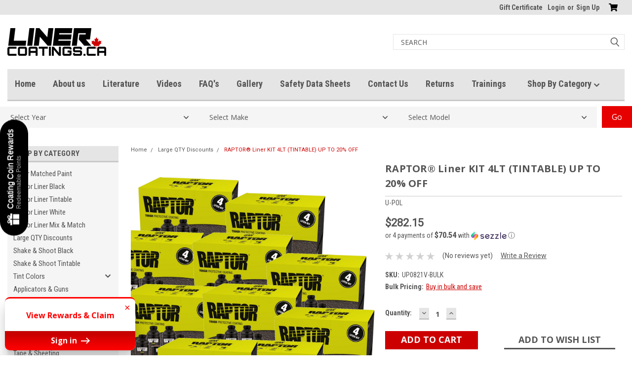

--- FILE ---
content_type: text/html; charset=UTF-8
request_url: https://linercoatings.ca/raptor-liner-kit-4lt-tintable-up-to-20-off/
body_size: 29742
content:
<!DOCTYPE html>
<html class="no-js" lang="en">
<head>
    <title>RAPTOR® Liner KIT 4LT (TINTABLE) UP TO 20% OFF - Liner Coatings</title>
    <link rel="dns-prefetch preconnect" href="https://cdn11.bigcommerce.com/s-c7axrpbu3t" crossorigin><link rel="dns-prefetch preconnect" href="https://fonts.googleapis.com/" crossorigin><link rel="dns-prefetch preconnect" href="https://fonts.gstatic.com/" crossorigin>
    <meta property="product:price:amount" content="282.15" /><meta property="product:price:currency" content="CAD" /><meta property="og:url" content="https://linercoatings.ca/raptor-liner-kit-4lt-tintable-up-to-20-off/" /><meta property="og:site_name" content="Liner Coatings" /><meta name="keywords" content="u-pol,liner,coating,raptor"><link rel='canonical' href='https://linercoatings.ca/raptor-liner-kit-4lt-tintable-up-to-20-off/' /><meta name='platform' content='bigcommerce.stencil' /><meta property="og:type" content="product" />
<meta property="og:title" content="RAPTOR® Liner KIT 4LT (TINTABLE) UP TO 20% OFF" />
<meta property="og:description" content="Liner Coatings provides  Raptor coatings in Canada. We specialize in retail, collision, industrial &amp; paint and have different pre-made tint colors available." />
<meta property="og:image" content="https://cdn11.bigcommerce.com/s-c7axrpbu3t/products/321/images/634/removal.ai_tmp-6362d46d3944d__03952.1667421510.386.513.png?c=1" />
<meta property="og:availability" content="instock" />
<meta property="pinterest:richpins" content="enabled" />
    
     

    <link href="https://cdn11.bigcommerce.com/s-c7axrpbu3t/product_images/001-air-canada.png?t=1598764660" rel="shortcut icon">
    <meta name="viewport" content="width=device-width, initial-scale=1, maximum-scale=1">

    <script>
        // Change document class from no-js to js so we can detect this in css
        document.documentElement.className = document.documentElement.className.replace('no-js', 'js');
    </script>

    <link href="https://fonts.googleapis.com/css?family=Roboto+Condensed:400,700%7CRoboto:400,300&display=swap" rel="stylesheet">
    <link data-stencil-stylesheet href="https://cdn11.bigcommerce.com/s-c7axrpbu3t/stencil/6d6e9c00-cbe0-0138-4865-0242ac11000c/e/b967f420-6c43-013e-b769-06cabe64858d/css/theme-3a03a520-b6d1-013b-dde8-0eb5c683bbfb.css" rel="stylesheet">
    <link data-stencil-stylesheet href="https://cdn11.bigcommerce.com/s-c7axrpbu3t/stencil/6d6e9c00-cbe0-0138-4865-0242ac11000c/e/b967f420-6c43-013e-b769-06cabe64858d/css/parts-warehouse-3a03a520-b6d1-013b-dde8-0eb5c683bbfb.css" rel="stylesheet">
    <link data-stencil-stylesheet href="https://cdn11.bigcommerce.com/s-c7axrpbu3t/stencil/6d6e9c00-cbe0-0138-4865-0242ac11000c/e/b967f420-6c43-013e-b769-06cabe64858d/css/cards-simple-3a03a520-b6d1-013b-dde8-0eb5c683bbfb.css" rel="stylesheet">
    <link data-stencil-stylesheet href="https://cdn11.bigcommerce.com/s-c7axrpbu3t/stencil/6d6e9c00-cbe0-0138-4865-0242ac11000c/e/b967f420-6c43-013e-b769-06cabe64858d/css/cards-quicksearch-3a03a520-b6d1-013b-dde8-0eb5c683bbfb.css" rel="stylesheet">
    <link data-stencil-stylesheet href="https://cdn11.bigcommerce.com/s-c7axrpbu3t/stencil/6d6e9c00-cbe0-0138-4865-0242ac11000c/e/b967f420-6c43-013e-b769-06cabe64858d/css/theme-editor-responsive-3a03a520-b6d1-013b-dde8-0eb5c683bbfb.css" rel="stylesheet">
    <link data-stencil-stylesheet href="https://cdn11.bigcommerce.com/s-c7axrpbu3t/stencil/6d6e9c00-cbe0-0138-4865-0242ac11000c/e/b967f420-6c43-013e-b769-06cabe64858d/css/custom-3a03a520-b6d1-013b-dde8-0eb5c683bbfb.css" rel="stylesheet">

        <!-- Start Tracking Code for analytics_googleanalytics -->

<!-- Global site tag (gtag.js) - Google Analytics -->
<script async src="https://www.googletagmanager.com/gtag/js?id=UA-177460373-1"></script>
<script>
  window.dataLayer = window.dataLayer || [];
  function gtag(){dataLayer.push(arguments);}
  gtag('js', new Date());

  gtag('config', 'UA-177460373-1');
</script>



<!-- End Tracking Code for analytics_googleanalytics -->

<!-- Start Tracking Code for analytics_siteverification -->

<meta name="google-site-verification" content="_n464SPDe1nmNEWSEHkaz2K4NJBeGPG6VXbKWD7rqzM" />

<!-- End Tracking Code for analytics_siteverification -->


<script type="text/javascript" src="https://checkout-sdk.bigcommerce.com/v1/loader.js" defer ></script>
<script src="https://www.google.com/recaptcha/api.js" async defer></script>
<script type="text/javascript">
var BCData = {"product_attributes":{"sku":"UP0821V-BULK","upc":null,"mpn":null,"gtin":null,"weight":null,"base":true,"image":null,"price":{"without_tax":{"formatted":"$282.15","value":282.15,"currency":"CAD"},"tax_label":"Tax"},"stock":null,"instock":true,"stock_message":null,"purchasable":true,"purchasing_message":null,"call_for_price_message":null}};
</script>
<script type="text/javascript" src="https://cdn.ywxi.net/js/1.js" async></script><script src="https://cdn-widgetsrepository.yotpo.com/v1/loader/KqlEud0-PsGILnnNDOFxmQ" async></script><script type='text/javascript'>
document.sezzleConfig = {
"configGroups": [{
"targetXPath": ".price-withouttax/.price-value-wrapper/.price-value"
},{
"targetXPath": ".price-withtax/.price-value-wrapper/.price-value"
},{
"targetXPath": ".productView-price/.price-section/.price--withoutTax"
},{
"targetXPath": ".productView-price/.price-section/.price--withTax"
},{
"targetXPath": ".cart-total-grandTotal/SPAN-0",
"renderToPath": "../..",
"urlMatch": "cart"
},{
"targetXPath":".order-total/.cart-totals-value/.value-price"
}]
}</script><script src='https://widget.sezzle.com/v1/javascript/price-widget?uuid=041c80b8-03e5-4de9-848b-09cc33c6ee7e'></script>
<script nonce="">
(function () {
    var xmlHttp = new XMLHttpRequest();

    xmlHttp.open('POST', 'https://bes.gcp.data.bigcommerce.com/nobot');
    xmlHttp.setRequestHeader('Content-Type', 'application/json');
    xmlHttp.send('{"store_id":"1001343908","timezone_offset":"-6.0","timestamp":"2026-01-23T07:15:29.78271700Z","visit_id":"8dce1ffb-4d7a-4377-8309-3e5852434279","channel_id":1}');
})();
</script>

        

        
        
        
        
        
        
        
            <script src="https://ajax.googleapis.com/ajax/libs/jquery/3.5.1/jquery.min.js"></script>
  <script src="https://cdnjs.cloudflare.com/ajax/libs/PapaParse/5.4.1/papaparse.min.js"></script>
    </head>
    <body id="body" class="product-page-layout  with-sidenav main   twelve-eighty   ">

        <!-- snippet location header -->
        <svg data-src="https://cdn11.bigcommerce.com/s-c7axrpbu3t/stencil/6d6e9c00-cbe0-0138-4865-0242ac11000c/e/b967f420-6c43-013e-b769-06cabe64858d/img/icon-sprite.svg" class="icons-svg-sprite"></svg>


        <div class="header-container sticky-header gift-certificates-enabled ">
<div class="top-menu">
    <div class="content">
         <a href="#" class="mobileMenu-toggle" data-mobile-menu-toggle="menu">
            <span class="mobileMenu-toggleIcon">Toggle menu</span>
        </a>

        <!-- OPTIONAL SHORT MESSAGE LINK -->
        <!-- <div class="left">
          <a class="optional-message-link" href="">Put an optional message here.</a>
        </div> -->

        <div class="left phone-number">
        </div>

        


        <div class="right account-links">
            <ul>
                    <li class="navUser-item gift-certficates">
                        <a class="navUser-action" href="/giftcertificates.php">Gift Certificate</a>
                    </li>
                    <li class="navUser-item navUser-item--account">
                            <a class="navUser-action" href="/login.php"><!-- <i class="fa fa-user" aria-hidden="true"></i> --><a class="navUser-action login" href="/login.php">Login</a><span class="or-text">or</span><a class="navUser-action create" href="/login.php?action=create_account">Sign Up</a>
                     </li>
        <li class="navUser-item navUser-item--cart ">
            <a
                class="navUser-action"
                data-cart-preview
                data-dropdown="cart-preview-dropdown"
                data-options="align:right"
                href="/cart.php">
                <span class="navUser-item-cartLabel"><i class="cart-icon" aria-hidden="true"><svg><use xlink:href="#icon-cart" /></svg></i></span> <span class="countPill cart-quantity">0</span>
            </a>

            <div class="dropdown-menu" id="cart-preview-dropdown" data-dropdown-content aria-hidden="true"></div>
        </li>
            </ul>
        </div>
        <div class="clear"></div>
    </div>
</div>

<div class="header-container full-width  full-width in-container">
  <div class="header-padding">
  <div class="header-padding">
  <header class="header" role="banner">
        <div class="header-logo header-logo--left">
            <a href="https://linercoatings.ca/">
            <div class="header-logo-image-container">
                <img class="header-logo-image" src="https://cdn11.bigcommerce.com/s-c7axrpbu3t/images/stencil/200x56/download_1611081677__43473.original.png" alt="Liner Coatings" title="Liner Coatings">
            </div>
</a>
        </div>

  <div class="navPages-container inside-header left-logo search-container not-sticky" id="menu" data-menu>
    <nav class="navPages">
        <div class="navPages-quickSearch right searchbar">
            <div class="container">
    <!-- snippet location forms_search -->
    <form class="form" action="/search.php">
        <fieldset class="form-fieldset">
            <div class="form-field">
                <label class="u-hiddenVisually" for="search_query">Search</label>
                <input class="form-input" data-search-quick name="search_query" id="search_query" data-error-message="Search field cannot be empty." placeholder="Search" autocomplete="off">
                <div class="search-icon"><svg class="header-icon search-icon" title="submit" alt="submit"><use xlink:href="#icon-search"></use></svg></div>
                <input class="button button--primary form-prefixPostfix-button--postfix" type="submit" value="">
            </div>
        </fieldset>
        <div class="clear"></div>
    </form>
    <div id="search-action-buttons" class="search-buttons-container">
      <div class="align-right">
      <!-- <a href="#" class="reset quicksearch" aria-label="reset search" role="button" style="inline-block;">
        <span class="reset" aria-hidden="true">Reset Search</span>
      </a> -->
      <a href="#" class="modal-close custom-quick-search" aria-label="Close" role="button" style="inline-block;">
        <span aria-hidden="true">&#215;</span>
      </a>
      <div class="clear"></div>
      </div>
      <div class="clear"></div>
    </div>
      <section id="quickSearch" class="quickSearchResults" data-bind="html: results">
      </section>
      <div class="clear"></div>
</div>
        </div>
    </nav>
</div>
<div class="clear"></div>
<div class="mobile-menu navPages-container" id="menu" data-menu>
  <div class="currency-converter">
    <ul class="navPages-list navPages-list--user">
    </ul>
  </div>
        <nav class="navPages">
    <div class="navPages-quickSearch right searchbar">
        <div class="container">
    <!-- snippet location forms_search -->
    <form class="form" action="/search.php">
        <fieldset class="form-fieldset">
            <div class="form-field">
                <label class="u-hiddenVisually" for="search_query">Search</label>
                <input class="form-input" data-search-quick name="search_query" id="search_query" data-error-message="Search field cannot be empty." placeholder="Search" autocomplete="off">
                <div class="search-icon"><svg class="header-icon search-icon" title="submit" alt="submit"><use xlink:href="#icon-search"></use></svg></div>
                <input class="button button--primary form-prefixPostfix-button--postfix" type="submit" value="">
            </div>
        </fieldset>
        <div class="clear"></div>
    </form>
    <div id="search-action-buttons" class="search-buttons-container">
      <div class="align-right">
      <!-- <a href="#" class="reset quicksearch" aria-label="reset search" role="button" style="inline-block;">
        <span class="reset" aria-hidden="true">Reset Search</span>
      </a> -->
      <a href="#" class="modal-close custom-quick-search" aria-label="Close" role="button" style="inline-block;">
        <span aria-hidden="true">&#215;</span>
      </a>
      <div class="clear"></div>
      </div>
      <div class="clear"></div>
    </div>
      <section id="quickSearch" class="quickSearchResults" data-bind="html: results">
      </section>
      <div class="clear"></div>
</div>
    </div>
    <ul class="navPages-list">
        <div class="nav-align">
        <div class="custom-pages-nav">
          <div id="desktop-menu">
            <h2 class="container-header mobile">Main Menu</h2>
                <li class="navPages-item">
                    <a class="navPages-action" href="/">Home</a>
                </li>
                <li class="navPages-item">
                    <a class="navPages-action" href="https://linercoatings.ca/about-us/">About us</a>
                </li>
                <li class="navPages-item">
                    <a class="navPages-action" href="https://linercoatings.ca/literature/">Literature</a>
                </li>
                <li class="navPages-item">
                    <a class="navPages-action" href="https://linercoatings.ca/videos/">Videos</a>
                </li>
                <li class="navPages-item">
                    <a class="navPages-action" href="https://linercoatings.ca/faqs/">FAQ&#x27;s</a>
                </li>
                <li class="navPages-item">
                    <a class="navPages-action" href="https://linercoatings.ca/gallery/">Gallery</a>
                </li>
                <li class="navPages-item">
                    <a class="navPages-action" href="https://linercoatings.ca/safety-data-sheets/">Safety Data Sheets</a>
                </li>
                <li class="navPages-item">
                    <a class="navPages-action" href="https://linercoatings.ca/contact-us/">Contact Us</a>
                </li>
                <li class="navPages-item">
                    <a class="navPages-action" href="https://linercoatings.ca/returns/">Returns</a>
                </li>
                <li class="navPages-item">
                    <a class="navPages-action" href="https://linercoatings.ca/trainings/">Trainings</a>
                </li>
            <li style="float: right;    padding-right: 0px;" class="navPages-item mobile-hide">
<a class="navPages-action has-subMenu" href="#">
    Shop By Category <i class="fa fa-chevron-down main-nav" aria-hidden="true"><svg><use xlink:href="#icon-chevron-down"></use></svg></i>
</a>
<span class="down-arrow"><i class="fa fa-chevron-down" aria-hidden="true"><svg><use xlink:href="#icon-chevron-down"></use></svg></i></span>
<div class="navPage-subMenu" id="navPages-" aria-hidden="true" tabindex="-1" style="display: none;">
    <ul class="navPage-subMenu-list">
            <li class="navPage-subMenu-item">
                    <a class="navPage-subMenu-action navPages-action" href="https://linercoatings.ca/color-matched-paint/">Color Matched Paint</a>
            </li>
            <li class="navPage-subMenu-item">
                    <a class="navPage-subMenu-action navPages-action" href="https://linercoatings.ca/raptor-liner-black-kits/">Raptor Liner Black</a>
            </li>
            <li class="navPage-subMenu-item">
                    <a class="navPage-subMenu-action navPages-action" href="https://linercoatings.ca/raptor-liner-tintable/">Raptor Liner Tintable</a>
            </li>
            <li class="navPage-subMenu-item">
                    <a class="navPage-subMenu-action navPages-action" href="https://linercoatings.ca/raptor-liner-white/">Raptor Liner White</a>
            </li>
            <li class="navPage-subMenu-item">
                    <a class="navPage-subMenu-action navPages-action" href="https://linercoatings.ca/raptor-liner-mix-match/">Raptor Liner Mix &amp; Match</a>
            </li>
            <li class="navPage-subMenu-item">
                    <a class="navPage-subMenu-action navPages-action" href="https://linercoatings.ca/large-qty-discounts/">Large QTY Discounts</a>
            </li>
            <li class="navPage-subMenu-item">
                    <a class="navPage-subMenu-action navPages-action" href="https://linercoatings.ca/shake-shoot-black/">Shake &amp; Shoot Black</a>
            </li>
            <li class="navPage-subMenu-item">
                    <a class="navPage-subMenu-action navPages-action" href="https://linercoatings.ca/shake-shoot-tintable/">Shake &amp; Shoot Tintable</a>
            </li>
            <li class="navPage-subMenu-item">
                    <a class="navPage-subMenu-action navPages-action" href="https://linercoatings.ca/new-category/">Tint Colors</a>
            </li>
            <li class="navPage-subMenu-item">
                    <a class="navPage-subMenu-action navPages-action" href="https://linercoatings.ca/applicators-guns/">Applicators &amp; Guns</a>
            </li>
            <li class="navPage-subMenu-item">
                    <a class="navPage-subMenu-action navPages-action" href="https://linercoatings.ca/spray-cans/">Spray Cans</a>
            </li>
            <li class="navPage-subMenu-item">
                    <a class="navPage-subMenu-action navPages-action" href="https://linercoatings.ca/sandpaper-scuff/">Sandpaper &amp; Scuff</a>
            </li>
            <li class="navPage-subMenu-item">
                    <a class="navPage-subMenu-action navPages-action" href="https://linercoatings.ca/primer-hardener/">Primer &amp; Hardener</a>
            </li>
            <li class="navPage-subMenu-item">
                    <a class="navPage-subMenu-action navPages-action" href="https://linercoatings.ca/fillers-and-putties/">Fillers and Putties</a>
            </li>
            <li class="navPage-subMenu-item">
                    <a class="navPage-subMenu-action navPages-action" href="https://linercoatings.ca/tape-sheeting/">Tape &amp; Sheeting</a>
            </li>
            <li class="navPage-subMenu-item">
                    <a class="navPage-subMenu-action navPages-action" href="https://linercoatings.ca/thinners-reducers/">Thinners &amp; Reducers</a>
            </li>
            <li class="navPage-subMenu-item">
                    <a class="navPage-subMenu-action navPages-action" href="https://linercoatings.ca/cleaner-degreaser/">Cleaner &amp; Degreaser</a>
            </li>
            <li class="navPage-subMenu-item">
                    <a class="navPage-subMenu-action navPages-action" href="https://linercoatings.ca/clearcoats/">Clear Coats</a>
            </li>
            <li class="navPage-subMenu-item">
                    <a class="navPage-subMenu-action navPages-action" href="https://linercoatings.ca/seam-sealer/">Seam Sealer</a>
            </li>
            <li class="navPage-subMenu-item">
                    <a class="navPage-subMenu-action navPages-action" href="https://linercoatings.ca/rust-preventative/">Rust Preventative</a>
            </li>
            <li class="navPage-subMenu-item">
                    <a class="navPage-subMenu-action navPages-action" href="https://linercoatings.ca/touch-up-paint/">Touch up Paint</a>
            </li>
            <li class="navPage-subMenu-item">
                    <a class="navPage-subMenu-action navPages-action" href="https://linercoatings.ca/double-sided-tape/">Double Sided Tape</a>
            </li>
            <li class="navPage-subMenu-item">
                    <a class="navPage-subMenu-action navPages-action" href="https://linercoatings.ca/montana-spray-cans/">Montana Spray Cans</a>
            </li>
            <li class="navPage-subMenu-item">
                    <a class="navPage-subMenu-action navPages-action" href="https://linercoatings.ca/miscellaneous/">Miscellaneous</a>
            </li>
            <li class="navPage-subMenu-item">
                    <a class="navPage-subMenu-action navPages-action" href="https://linercoatings.ca/merchandise/">Merchandise</a>
            </li>
    </ul>
</div>
</li>
          </div>
            <div id="mobile-menu">
              <div class="category-menu">
                <h2 class="container-header mobile">Shop By Category</h2>
                  <li class="navPages-item mobile">
                    <a class="navPages-action" href="https://linercoatings.ca/color-matched-paint/">Color Matched Paint</a>
                  </li>
                  <li class="navPages-item mobile">
                    <a class="navPages-action" href="https://linercoatings.ca/raptor-liner-black-kits/">Raptor Liner Black</a>
                  </li>
                  <li class="navPages-item mobile">
                    <a class="navPages-action" href="https://linercoatings.ca/raptor-liner-tintable/">Raptor Liner Tintable</a>
                  </li>
                  <li class="navPages-item mobile">
                    <a class="navPages-action" href="https://linercoatings.ca/raptor-liner-white/">Raptor Liner White</a>
                  </li>
                  <li class="navPages-item mobile">
                    <a class="navPages-action" href="https://linercoatings.ca/raptor-liner-mix-match/">Raptor Liner Mix &amp; Match</a>
                  </li>
                  <li class="navPages-item mobile">
                    <a class="navPages-action" href="https://linercoatings.ca/large-qty-discounts/">Large QTY Discounts</a>
                  </li>
                  <li class="navPages-item mobile">
                    <a class="navPages-action" href="https://linercoatings.ca/shake-shoot-black/">Shake &amp; Shoot Black</a>
                  </li>
                  <li class="navPages-item mobile">
                    <a class="navPages-action" href="https://linercoatings.ca/shake-shoot-tintable/">Shake &amp; Shoot Tintable</a>
                  </li>
                  <li class="navPages-item mobile">
                    <a class="navPages-action has-subMenu" href="https://linercoatings.ca/new-category/">
    Tint Colors <i class="fa fa-chevron-down main-nav" aria-hidden="true"><svg><use xlink:href="#icon-chevron-down" /></svg></i>
</a>
<div class="navPage-subMenu" id="navPages-27" aria-hidden="true" tabindex="-1">
    <ul class="navPage-subMenu-list">
            <li class="navPage-subMenu-item">
                    <a class="navPage-subMenu-action navPages-action" href="https://linercoatings.ca/new-category-1/">U-Pol Standard Tints</a>
            </li>
            <li class="navPage-subMenu-item">
                    <a class="navPage-subMenu-action navPages-action" href="https://linercoatings.ca/universal-coating-tint/">Universal Coating Tint</a>
            </li>
    </ul>
</div>
                  </li>
                  <li class="navPages-item mobile">
                    <a class="navPages-action" href="https://linercoatings.ca/applicators-guns/">Applicators &amp; Guns</a>
                  </li>
                  <li class="navPages-item mobile">
                    <a class="navPages-action" href="https://linercoatings.ca/spray-cans/">Spray Cans</a>
                  </li>
                  <li class="navPages-item mobile">
                    <a class="navPages-action" href="https://linercoatings.ca/sandpaper-scuff/">Sandpaper &amp; Scuff</a>
                  </li>
                  <li class="navPages-item mobile">
                    <a class="navPages-action" href="https://linercoatings.ca/primer-hardener/">Primer &amp; Hardener</a>
                  </li>
                  <li class="navPages-item mobile">
                    <a class="navPages-action" href="https://linercoatings.ca/fillers-and-putties/">Fillers and Putties</a>
                  </li>
                  <li class="navPages-item mobile">
                    <a class="navPages-action" href="https://linercoatings.ca/tape-sheeting/">Tape &amp; Sheeting</a>
                  </li>
                  <li class="navPages-item mobile">
                    <a class="navPages-action" href="https://linercoatings.ca/thinners-reducers/">Thinners &amp; Reducers</a>
                  </li>
                  <li class="navPages-item mobile">
                    <a class="navPages-action" href="https://linercoatings.ca/cleaner-degreaser/">Cleaner &amp; Degreaser</a>
                  </li>
                  <li class="navPages-item mobile">
                    <a class="navPages-action" href="https://linercoatings.ca/clearcoats/">Clear Coats</a>
                  </li>
                  <li class="navPages-item mobile">
                    <a class="navPages-action" href="https://linercoatings.ca/seam-sealer/">Seam Sealer</a>
                  </li>
                  <li class="navPages-item mobile">
                    <a class="navPages-action" href="https://linercoatings.ca/rust-preventative/">Rust Preventative</a>
                  </li>
                  <li class="navPages-item mobile">
                    <a class="navPages-action" href="https://linercoatings.ca/touch-up-paint/">Touch up Paint</a>
                  </li>
                  <li class="navPages-item mobile">
                    <a class="navPages-action" href="https://linercoatings.ca/double-sided-tape/">Double Sided Tape</a>
                  </li>
                  <li class="navPages-item mobile">
                    <a class="navPages-action has-subMenu" href="https://linercoatings.ca/montana-spray-cans/">
    Montana Spray Cans <i class="fa fa-chevron-down main-nav" aria-hidden="true"><svg><use xlink:href="#icon-chevron-down" /></svg></i>
</a>
<div class="navPage-subMenu" id="navPages-56" aria-hidden="true" tabindex="-1">
    <ul class="navPage-subMenu-list">
            <li class="navPage-subMenu-item">
                    <a class="navPage-subMenu-action navPages-action" href="https://linercoatings.ca/hardcore/">Hardcore</a>
            </li>
            <li class="navPage-subMenu-item">
                    <a class="navPage-subMenu-action navPages-action" href="https://linercoatings.ca/miscellaneous-1/">Miscellaneous</a>
            </li>
            <li class="navPage-subMenu-item">
                    <a class="navPage-subMenu-action navPages-action" href="https://linercoatings.ca/mtn-pro-color-paint/">MTN PRO Color Paint</a>
            </li>
    </ul>
</div>
                  </li>
                  <li class="navPages-item mobile">
                    <a class="navPages-action" href="https://linercoatings.ca/miscellaneous/">Miscellaneous</a>
                  </li>
                  <li class="navPages-item mobile">
                    <a class="navPages-action" href="https://linercoatings.ca/merchandise/">Merchandise</a>
                  </li>
              </div>

            <div class="brand-menu">
              <h2 class="container-header mobile">Shop By Brand</h2>
                <li class="navPages-item mobile">
                  <a class="navPages-action" href="https://linercoatings.ca/montana/">Montana</a>
                </li>
                <li class="navPages-item mobile">
                  <a class="navPages-action" href="https://linercoatings.ca/u-pol/">U-POL</a>
                </li>
                <li class="navPages-item mobile">
                  <a class="navPages-action" href="https://linercoatings.ca/dominion-sure-seal/">Dominion Sure Seal</a>
                </li>
                <li class="navPages-item mobile">
                  <a class="navPages-action" href="https://linercoatings.ca/kbs/">KBS</a>
                </li>
                <li class="navPages-item mobile">
                  <a class="navPages-action" href="https://linercoatings.ca/spraymax/">SprayMax</a>
                </li>
                <li class="navPages-item mobile">
                  <a class="navPages-action" href="https://linercoatings.ca/auto-chem/">Auto-Chem</a>
                </li>
                <li class="navPages-item mobile">
                  <a class="navPages-action" href="https://linercoatings.ca/por-15/">Por-15</a>
                </li>
                <li class="navPages-item mobile">
                  <a class="navPages-action" href="https://linercoatings.ca/gl/">GL</a>
                </li>
                <li class="navPages-item mobile">
                  <a class="navPages-action" href="https://linercoatings.ca/evercoat/">Evercoat</a>
                </li>
                <li class="navPages-item mobile">
                  <a class="navPages-action" href="https://linercoatings.ca/pro-tek/">Pro-Tek</a>
                </li>
                  <li class="navPages-item mobile">
                    <a class="navPages-action" href="/brands/">View all Brands</a>
                  </li>
            <div class="clear"></div>
          </div>

          </div>
        </div>
    </ul>
    <ul class="navPages-list navPages-list--user">
        <li class="navPages-item">
            <a class="navPages-action" href="/giftcertificates.php">Gift Certificates</a>
        </li>
            <li class="navPages-item">
                <a class="navPages-action" href="/login.php">Login</a> or <a class="navPages-action" href="/login.php?action=create_account">Sign Up</a>
            </li>
    </ul>
</nav>
</div>
</header>
</div>
</div>
</div>

<div class="main-nav-container  in-container">
  <div class="navPages-container main-nav" id="menu" data-menu>
        <nav class="navPages">
    <div class="navPages-quickSearch right searchbar">
        <div class="container">
    <!-- snippet location forms_search -->
    <form class="form" action="/search.php">
        <fieldset class="form-fieldset">
            <div class="form-field">
                <label class="u-hiddenVisually" for="search_query">Search</label>
                <input class="form-input" data-search-quick name="search_query" id="search_query" data-error-message="Search field cannot be empty." placeholder="Search" autocomplete="off">
                <div class="search-icon"><svg class="header-icon search-icon" title="submit" alt="submit"><use xlink:href="#icon-search"></use></svg></div>
                <input class="button button--primary form-prefixPostfix-button--postfix" type="submit" value="">
            </div>
        </fieldset>
        <div class="clear"></div>
    </form>
    <div id="search-action-buttons" class="search-buttons-container">
      <div class="align-right">
      <!-- <a href="#" class="reset quicksearch" aria-label="reset search" role="button" style="inline-block;">
        <span class="reset" aria-hidden="true">Reset Search</span>
      </a> -->
      <a href="#" class="modal-close custom-quick-search" aria-label="Close" role="button" style="inline-block;">
        <span aria-hidden="true">&#215;</span>
      </a>
      <div class="clear"></div>
      </div>
      <div class="clear"></div>
    </div>
      <section id="quickSearch" class="quickSearchResults" data-bind="html: results">
      </section>
      <div class="clear"></div>
</div>
    </div>
    <ul class="navPages-list">
        <div class="nav-align">
        <div class="custom-pages-nav">
          <div id="desktop-menu">
            <h2 class="container-header mobile">Main Menu</h2>
                <li class="navPages-item">
                    <a class="navPages-action" href="/">Home</a>
                </li>
                <li class="navPages-item">
                    <a class="navPages-action" href="https://linercoatings.ca/about-us/">About us</a>
                </li>
                <li class="navPages-item">
                    <a class="navPages-action" href="https://linercoatings.ca/literature/">Literature</a>
                </li>
                <li class="navPages-item">
                    <a class="navPages-action" href="https://linercoatings.ca/videos/">Videos</a>
                </li>
                <li class="navPages-item">
                    <a class="navPages-action" href="https://linercoatings.ca/faqs/">FAQ&#x27;s</a>
                </li>
                <li class="navPages-item">
                    <a class="navPages-action" href="https://linercoatings.ca/gallery/">Gallery</a>
                </li>
                <li class="navPages-item">
                    <a class="navPages-action" href="https://linercoatings.ca/safety-data-sheets/">Safety Data Sheets</a>
                </li>
                <li class="navPages-item">
                    <a class="navPages-action" href="https://linercoatings.ca/contact-us/">Contact Us</a>
                </li>
                <li class="navPages-item">
                    <a class="navPages-action" href="https://linercoatings.ca/returns/">Returns</a>
                </li>
                <li class="navPages-item">
                    <a class="navPages-action" href="https://linercoatings.ca/trainings/">Trainings</a>
                </li>
            <li style="float: right;    padding-right: 0px;" class="navPages-item mobile-hide">
<a class="navPages-action has-subMenu" href="#">
    Shop By Category <i class="fa fa-chevron-down main-nav" aria-hidden="true"><svg><use xlink:href="#icon-chevron-down"></use></svg></i>
</a>
<span class="down-arrow"><i class="fa fa-chevron-down" aria-hidden="true"><svg><use xlink:href="#icon-chevron-down"></use></svg></i></span>
<div class="navPage-subMenu" id="navPages-" aria-hidden="true" tabindex="-1" style="display: none;">
    <ul class="navPage-subMenu-list">
            <li class="navPage-subMenu-item">
                    <a class="navPage-subMenu-action navPages-action" href="https://linercoatings.ca/color-matched-paint/">Color Matched Paint</a>
            </li>
            <li class="navPage-subMenu-item">
                    <a class="navPage-subMenu-action navPages-action" href="https://linercoatings.ca/raptor-liner-black-kits/">Raptor Liner Black</a>
            </li>
            <li class="navPage-subMenu-item">
                    <a class="navPage-subMenu-action navPages-action" href="https://linercoatings.ca/raptor-liner-tintable/">Raptor Liner Tintable</a>
            </li>
            <li class="navPage-subMenu-item">
                    <a class="navPage-subMenu-action navPages-action" href="https://linercoatings.ca/raptor-liner-white/">Raptor Liner White</a>
            </li>
            <li class="navPage-subMenu-item">
                    <a class="navPage-subMenu-action navPages-action" href="https://linercoatings.ca/raptor-liner-mix-match/">Raptor Liner Mix &amp; Match</a>
            </li>
            <li class="navPage-subMenu-item">
                    <a class="navPage-subMenu-action navPages-action" href="https://linercoatings.ca/large-qty-discounts/">Large QTY Discounts</a>
            </li>
            <li class="navPage-subMenu-item">
                    <a class="navPage-subMenu-action navPages-action" href="https://linercoatings.ca/shake-shoot-black/">Shake &amp; Shoot Black</a>
            </li>
            <li class="navPage-subMenu-item">
                    <a class="navPage-subMenu-action navPages-action" href="https://linercoatings.ca/shake-shoot-tintable/">Shake &amp; Shoot Tintable</a>
            </li>
            <li class="navPage-subMenu-item">
                    <a class="navPage-subMenu-action navPages-action" href="https://linercoatings.ca/new-category/">Tint Colors</a>
            </li>
            <li class="navPage-subMenu-item">
                    <a class="navPage-subMenu-action navPages-action" href="https://linercoatings.ca/applicators-guns/">Applicators &amp; Guns</a>
            </li>
            <li class="navPage-subMenu-item">
                    <a class="navPage-subMenu-action navPages-action" href="https://linercoatings.ca/spray-cans/">Spray Cans</a>
            </li>
            <li class="navPage-subMenu-item">
                    <a class="navPage-subMenu-action navPages-action" href="https://linercoatings.ca/sandpaper-scuff/">Sandpaper &amp; Scuff</a>
            </li>
            <li class="navPage-subMenu-item">
                    <a class="navPage-subMenu-action navPages-action" href="https://linercoatings.ca/primer-hardener/">Primer &amp; Hardener</a>
            </li>
            <li class="navPage-subMenu-item">
                    <a class="navPage-subMenu-action navPages-action" href="https://linercoatings.ca/fillers-and-putties/">Fillers and Putties</a>
            </li>
            <li class="navPage-subMenu-item">
                    <a class="navPage-subMenu-action navPages-action" href="https://linercoatings.ca/tape-sheeting/">Tape &amp; Sheeting</a>
            </li>
            <li class="navPage-subMenu-item">
                    <a class="navPage-subMenu-action navPages-action" href="https://linercoatings.ca/thinners-reducers/">Thinners &amp; Reducers</a>
            </li>
            <li class="navPage-subMenu-item">
                    <a class="navPage-subMenu-action navPages-action" href="https://linercoatings.ca/cleaner-degreaser/">Cleaner &amp; Degreaser</a>
            </li>
            <li class="navPage-subMenu-item">
                    <a class="navPage-subMenu-action navPages-action" href="https://linercoatings.ca/clearcoats/">Clear Coats</a>
            </li>
            <li class="navPage-subMenu-item">
                    <a class="navPage-subMenu-action navPages-action" href="https://linercoatings.ca/seam-sealer/">Seam Sealer</a>
            </li>
            <li class="navPage-subMenu-item">
                    <a class="navPage-subMenu-action navPages-action" href="https://linercoatings.ca/rust-preventative/">Rust Preventative</a>
            </li>
            <li class="navPage-subMenu-item">
                    <a class="navPage-subMenu-action navPages-action" href="https://linercoatings.ca/touch-up-paint/">Touch up Paint</a>
            </li>
            <li class="navPage-subMenu-item">
                    <a class="navPage-subMenu-action navPages-action" href="https://linercoatings.ca/double-sided-tape/">Double Sided Tape</a>
            </li>
            <li class="navPage-subMenu-item">
                    <a class="navPage-subMenu-action navPages-action" href="https://linercoatings.ca/montana-spray-cans/">Montana Spray Cans</a>
            </li>
            <li class="navPage-subMenu-item">
                    <a class="navPage-subMenu-action navPages-action" href="https://linercoatings.ca/miscellaneous/">Miscellaneous</a>
            </li>
            <li class="navPage-subMenu-item">
                    <a class="navPage-subMenu-action navPages-action" href="https://linercoatings.ca/merchandise/">Merchandise</a>
            </li>
    </ul>
</div>
</li>
          </div>
            <div id="mobile-menu">
              <div class="category-menu">
                <h2 class="container-header mobile">Shop By Category</h2>
                  <li class="navPages-item mobile">
                    <a class="navPages-action" href="https://linercoatings.ca/color-matched-paint/">Color Matched Paint</a>
                  </li>
                  <li class="navPages-item mobile">
                    <a class="navPages-action" href="https://linercoatings.ca/raptor-liner-black-kits/">Raptor Liner Black</a>
                  </li>
                  <li class="navPages-item mobile">
                    <a class="navPages-action" href="https://linercoatings.ca/raptor-liner-tintable/">Raptor Liner Tintable</a>
                  </li>
                  <li class="navPages-item mobile">
                    <a class="navPages-action" href="https://linercoatings.ca/raptor-liner-white/">Raptor Liner White</a>
                  </li>
                  <li class="navPages-item mobile">
                    <a class="navPages-action" href="https://linercoatings.ca/raptor-liner-mix-match/">Raptor Liner Mix &amp; Match</a>
                  </li>
                  <li class="navPages-item mobile">
                    <a class="navPages-action" href="https://linercoatings.ca/large-qty-discounts/">Large QTY Discounts</a>
                  </li>
                  <li class="navPages-item mobile">
                    <a class="navPages-action" href="https://linercoatings.ca/shake-shoot-black/">Shake &amp; Shoot Black</a>
                  </li>
                  <li class="navPages-item mobile">
                    <a class="navPages-action" href="https://linercoatings.ca/shake-shoot-tintable/">Shake &amp; Shoot Tintable</a>
                  </li>
                  <li class="navPages-item mobile">
                    <a class="navPages-action has-subMenu" href="https://linercoatings.ca/new-category/">
    Tint Colors <i class="fa fa-chevron-down main-nav" aria-hidden="true"><svg><use xlink:href="#icon-chevron-down" /></svg></i>
</a>
<div class="navPage-subMenu" id="navPages-27" aria-hidden="true" tabindex="-1">
    <ul class="navPage-subMenu-list">
            <li class="navPage-subMenu-item">
                    <a class="navPage-subMenu-action navPages-action" href="https://linercoatings.ca/new-category-1/">U-Pol Standard Tints</a>
            </li>
            <li class="navPage-subMenu-item">
                    <a class="navPage-subMenu-action navPages-action" href="https://linercoatings.ca/universal-coating-tint/">Universal Coating Tint</a>
            </li>
    </ul>
</div>
                  </li>
                  <li class="navPages-item mobile">
                    <a class="navPages-action" href="https://linercoatings.ca/applicators-guns/">Applicators &amp; Guns</a>
                  </li>
                  <li class="navPages-item mobile">
                    <a class="navPages-action" href="https://linercoatings.ca/spray-cans/">Spray Cans</a>
                  </li>
                  <li class="navPages-item mobile">
                    <a class="navPages-action" href="https://linercoatings.ca/sandpaper-scuff/">Sandpaper &amp; Scuff</a>
                  </li>
                  <li class="navPages-item mobile">
                    <a class="navPages-action" href="https://linercoatings.ca/primer-hardener/">Primer &amp; Hardener</a>
                  </li>
                  <li class="navPages-item mobile">
                    <a class="navPages-action" href="https://linercoatings.ca/fillers-and-putties/">Fillers and Putties</a>
                  </li>
                  <li class="navPages-item mobile">
                    <a class="navPages-action" href="https://linercoatings.ca/tape-sheeting/">Tape &amp; Sheeting</a>
                  </li>
                  <li class="navPages-item mobile">
                    <a class="navPages-action" href="https://linercoatings.ca/thinners-reducers/">Thinners &amp; Reducers</a>
                  </li>
                  <li class="navPages-item mobile">
                    <a class="navPages-action" href="https://linercoatings.ca/cleaner-degreaser/">Cleaner &amp; Degreaser</a>
                  </li>
                  <li class="navPages-item mobile">
                    <a class="navPages-action" href="https://linercoatings.ca/clearcoats/">Clear Coats</a>
                  </li>
                  <li class="navPages-item mobile">
                    <a class="navPages-action" href="https://linercoatings.ca/seam-sealer/">Seam Sealer</a>
                  </li>
                  <li class="navPages-item mobile">
                    <a class="navPages-action" href="https://linercoatings.ca/rust-preventative/">Rust Preventative</a>
                  </li>
                  <li class="navPages-item mobile">
                    <a class="navPages-action" href="https://linercoatings.ca/touch-up-paint/">Touch up Paint</a>
                  </li>
                  <li class="navPages-item mobile">
                    <a class="navPages-action" href="https://linercoatings.ca/double-sided-tape/">Double Sided Tape</a>
                  </li>
                  <li class="navPages-item mobile">
                    <a class="navPages-action has-subMenu" href="https://linercoatings.ca/montana-spray-cans/">
    Montana Spray Cans <i class="fa fa-chevron-down main-nav" aria-hidden="true"><svg><use xlink:href="#icon-chevron-down" /></svg></i>
</a>
<div class="navPage-subMenu" id="navPages-56" aria-hidden="true" tabindex="-1">
    <ul class="navPage-subMenu-list">
            <li class="navPage-subMenu-item">
                    <a class="navPage-subMenu-action navPages-action" href="https://linercoatings.ca/hardcore/">Hardcore</a>
            </li>
            <li class="navPage-subMenu-item">
                    <a class="navPage-subMenu-action navPages-action" href="https://linercoatings.ca/miscellaneous-1/">Miscellaneous</a>
            </li>
            <li class="navPage-subMenu-item">
                    <a class="navPage-subMenu-action navPages-action" href="https://linercoatings.ca/mtn-pro-color-paint/">MTN PRO Color Paint</a>
            </li>
    </ul>
</div>
                  </li>
                  <li class="navPages-item mobile">
                    <a class="navPages-action" href="https://linercoatings.ca/miscellaneous/">Miscellaneous</a>
                  </li>
                  <li class="navPages-item mobile">
                    <a class="navPages-action" href="https://linercoatings.ca/merchandise/">Merchandise</a>
                  </li>
              </div>

            <div class="brand-menu">
              <h2 class="container-header mobile">Shop By Brand</h2>
                <li class="navPages-item mobile">
                  <a class="navPages-action" href="https://linercoatings.ca/montana/">Montana</a>
                </li>
                <li class="navPages-item mobile">
                  <a class="navPages-action" href="https://linercoatings.ca/u-pol/">U-POL</a>
                </li>
                <li class="navPages-item mobile">
                  <a class="navPages-action" href="https://linercoatings.ca/dominion-sure-seal/">Dominion Sure Seal</a>
                </li>
                <li class="navPages-item mobile">
                  <a class="navPages-action" href="https://linercoatings.ca/kbs/">KBS</a>
                </li>
                <li class="navPages-item mobile">
                  <a class="navPages-action" href="https://linercoatings.ca/spraymax/">SprayMax</a>
                </li>
                <li class="navPages-item mobile">
                  <a class="navPages-action" href="https://linercoatings.ca/auto-chem/">Auto-Chem</a>
                </li>
                <li class="navPages-item mobile">
                  <a class="navPages-action" href="https://linercoatings.ca/por-15/">Por-15</a>
                </li>
                <li class="navPages-item mobile">
                  <a class="navPages-action" href="https://linercoatings.ca/gl/">GL</a>
                </li>
                <li class="navPages-item mobile">
                  <a class="navPages-action" href="https://linercoatings.ca/evercoat/">Evercoat</a>
                </li>
                <li class="navPages-item mobile">
                  <a class="navPages-action" href="https://linercoatings.ca/pro-tek/">Pro-Tek</a>
                </li>
                  <li class="navPages-item mobile">
                    <a class="navPages-action" href="/brands/">View all Brands</a>
                  </li>
            <div class="clear"></div>
          </div>

          </div>
        </div>
    </ul>
    <ul class="navPages-list navPages-list--user">
        <li class="navPages-item">
            <a class="navPages-action" href="/giftcertificates.php">Gift Certificates</a>
        </li>
            <li class="navPages-item">
                <a class="navPages-action" href="/login.php">Login</a> or <a class="navPages-action" href="/login.php?action=create_account">Sign Up</a>
            </li>
    </ul>
</nav>
  </div>
</div>
<div class="flippmmina--consmn222">

<div class="bigmains--contmains--fillimg">
    <div id="preloader" style="display:none; text-align:center;">
      <img src="https://cdn11.bigcommerce.com/s-xboowbi8qz/images/stencil/original/image-manager/loading.gif" alt="Loading..." style="max-width: 100px;">
    </div>
    <div class="otherminsss">
<div class="bigmains--contemainsggs">
    <select id="year"><option value="">Select Year</option></select>

    <select id="make"><option value="">Select Make</option></select>

    <select id="model"><option value="">Select Model</option></select>
</div>
    <button id="searchBtn">Go</button>
    </div>
<div class="contemainsss">
    <table id="resultTable" style="display:none;">
      <thead>
        <tr>
          <th>Chip</th>
          <th>Color Codes</th>
          <th>Color Description</th>
          <th>Select Code</th>
          <th>Action</th>
        </tr>
      </thead>
      <tbody></tbody>
    </table>
</div>
    <button id="containuewiththis" style="display:none;">Continue To Next Step</button>
  </div>
  </div>
</div>

<style>
button.choosemodelmain svg {
    width: 21px;
    height: 21px;
    margin-right: 10px !important;
}

button.choosemodelmain {
    position: fixed;
    left: 50%;
    transform: translate(-50%, 0%);
    bottom: 10px;
    z-index: 9999;
    display: flex;
    align-items: center !important;
    padding: 10px 20px;
    background: #d00000 !important;
    color: white !important;
    font-weight: 600 !important;
    border-radius: 50px !important;
    box-shadow: 0px 0px 5px 1px rgba(0,0,0,0.20);
}

button.choosemodelmain svg path {
    fill: white !important;
}
@media (max-width: 801px) {
button.choosemodelmain {
    font-size: 0px !important;
    height: 50px !important;
    width: 50px !important;
    padding: 2px !important;
    justify-content: center !important;
    left: 3%;
    transform: translate(0%, 0%);
    top: 50%;
}

button.choosemodelmain svg {
    margin-right: 0px !important;
}
div#chooseyym {
    padding: 40px 15px !important;
}
body.main #menu .currency-converter {
    display: none !important;
}

body.main #menu .mbl-social {
    margin-top: 0px !important;
    border: 0px !important;
}
}
.bigmains--contemainsggs {
    display: flex;
    column-gap: 10px;
}

.bigmains--contemainsggs select {
    width: 33.33333%;
    padding: 11px 10px;
    padding-right: 40px;
    position: relative;
    background: url('https://cdn11.bigcommerce.com/s-f7u5m751xw/images/stencil/original/image-manager/chevron.png');
    background-color: #f5f5f5;
    background-size: 14px 14px;
    background-repeat: no-repeat;
    background-position: 95% 50%;
    padding-left: 20px;
    -webkit-appearance: none;
    -moz-appearance: none;
    text-indent: 1px;
    text-overflow: '';
    border: 0px;
}

button#searchBtn {
    width: 100%;
    background: #0075e6;
    padding: 13px 20px;
    font-size: 16px;
    color: white;
    margin-top: 10px;
}

#preloader .percentage {
    display: none !important;
}

div#preloader {
    position: absolute;
    top: 50%;
    height: 100%;
    margin: 0px;
    transform: translate(-50%, -50%);
    left: 50%;
    z-index: 999;
}

div#preloader img {
    border: 1px solid grey;
}
table#resultTable {
    width: 100%;
}

.contemainsss {
    margin-top: 20px;
}

.contemainsss th {
    padding: 10px 10px;
    background: #f5f5f5;
}

.contemainsss tr {
    border-bottom: 1px solid #d5d5d5;
}

select.color-code-select {
    padding: 7px 5px;
    padding-right: 40px;
    position: relative;
    background: url(https://cdn11.bigcommerce.com/s-f7u5m751xw/images/stencil/original/image-manager/chevron.png);
    background-color: #f5f5f5;
    background-size: 14px 14px;
    background-repeat: no-repeat;
    background-position: 95% 50%;
    padding-left: 20px;
    -webkit-appearance: none;
    -moz-appearance: none;
    text-indent: 1px;
    text-overflow: '';
    border: 0px;
    padding-left: 13px;
    font-size: 11px;
    cursor: pointer;
}

button.choose-btn, button.choose-btn:hover, button.choose-btn:active {
    width: 100%;
    background: black !important;
    border-color: black !important;
    font-size: 13px !important;
    padding: 5px 20px !important;
}

.contemainsss td {
    padding: 18px 10px !important;
    font-size: 13px !important;
}

.contemainsss td:first-child {
    padding: 0px !important;
}

button#containuewiththis {
    background: #0075e6 !important;
    width: 100%;
    color: white;
    font-size: 17px;
    margin-top: 10px;
    padding: 14px 10px;
    position: sticky;
    bottom: 0px;
}
button.choose-btn:not(:disabled) {
  color: white;
}

.contemainsss td.active button {
    background: #ea0000 !important;
}
.colorcodeinformationmain {
    display: none !important;
}
@media only screen and (max-width: 801px)
    {
        
.bigmains--contmains--fillimg {
    padding: 20px 5px !important;
}

.bigmains--contemainsggs select {
    width: 100% !important;
    margin-bottom: 10px !important;
}

.bigmains--contemainsggs {
    display: block;
}   
        div#preloader {
    height: fit-content;
}
div#preloader {
    height: fit-content;
}

.contemainsss th {
    display: block;
    width: 33.3333%;
}

.contemainsss tr {
    display: flex;
    flex-wrap: wrap;
    padding: 7px 0px !important;
}

.contemainsss th:nth-child(4), .contemainsss th:nth-child(5) {
    display: none !important;
}

.contemainsss th:first-child {
    width: 20%;
}

.contemainsss th:nth-child(2) {
    width: 30%;
}

.contemainsss th:nth-child(3) {
    width: 50% !important;
}

.contemainsss td:first-child {
    width: 20%;
}

.contemainsss td:first-child img {
    width: 100%;
}

.contemainsss td {
    padding: 10px 10px !important;
    width: 30.3333%;
}

.contemainsss td:nth-child(4) {
    width: 50%;
    padding-left: 0px !important;
}

.contemainsss td:nth-child(5) {
    width: 50%;
}
button#containuewiththis {
    bottom: 20px !important;
    font-size: 15px !important;
}
    }
    .card-figcaption-button.quickview, #body a.button.button--small.card-figcaption-button.quickview {
    display: none !important;
}
.flippmmina--consmn222 .bigmains--contmains--fillimg {
    max-width: 1360px !important;
}

.otherminsss {
    display: flex;
    align-items: center;
}

.flippmmina--consmn222 .bigmains--contmains--fillimg button#searchBtn {
    margin-top: 0px !important;
    width: fit-content;
    margin-left: 10px !important;
    padding: 10px 20px !important;
}

.flippmmina--consmn222 .bigmains--contemainsggs {
    width: 100%;
}
@media only screen and (max-width: 801px)
    {
.otherminsss {
    display: block !important;
}

.flippmmina--consmn222 .bigmains--contmains--fillimg button#searchBtn {
    margin: 0px !important;
    width: 100% !important;
} 
    }
    a.navPages-action[href="https://autopaintcanada.com/color-matched-paint/"] {
    display: none !important;
}
div#chooseyym {
    max-width: 100% !important;
    width: 100% !important;
    height: 100% !important;
}

.fancybox__slide {
    padding: 0px !important;
}

.f-button {
    color: #ffffff !important;
    top: 5px !important;
    right: 10px !important;
    background: #d00000 !important;
    font-weight: 900 !important;
}

.contemainsss {
    overflow-y: auto;
    max-height: 100% !important;
    height: 100% !important;
    max-height: 80vh !important;
}
.card-figcaption-button.compare {
    display: none !important;
}
@media (min-width: 801px) {
.main-nav-container {
    padding-bottom: 10px !important;
}
}
button.choosemodelmain svg {
    width: 21px;
    height: 21px;
    margin-right: 10px !important;
}

button.choosemodelmain {
    position: fixed;
    left: 50%;
    transform: translate(-50%, 0%);
    bottom: 10px;
    z-index: 9999;
    display: flex;
    align-items: center !important;
    padding: 10px 20px;
    background: #d00000 !important;
    color: white !important;
    font-weight: 600 !important;
    border-radius: 50px !important;
    box-shadow: 0px 0px 5px 1px rgba(0,0,0,0.20);
}

button.choosemodelmain svg path {
    fill: white !important;
}
@media (max-width: 801px) {
button.choosemodelmain {
    font-size: 0px !important;
    height: 50px !important;
    width: 50px !important;
    padding: 2px !important;
    justify-content: center !important;
    left: 3%;
    transform: translate(0%, 0%);
    top: 50%;
}

button.choosemodelmain svg {
    margin-right: 0px !important;
}
div#chooseyym {
    padding: 40px 15px !important;
}
body.main #menu .currency-converter {
    display: none !important;
}

body.main #menu .mbl-social {
    margin-top: 0px !important;
    border: 0px !important;
}
}
button#searchBtn {
    background: #e70000 !important;
}
button[disabled] {
    opacity: 0.2 !important;
    color: white !important;
}
.flippmmina--consmn222 {
    position: relative;
    max-width: 1300px;
    margin: auto;
}
</style>        <div class="body content" data-currency-code="CAD">
     
    <div class="container main">
        <div data-content-region="product_below_menu"></div>
<div class="recommended-visibility">
    <div class="product main left product-page-with-sidenav  ">
      <div class="recommended-position">
          <div id="product-page-with-sidenav" class="related-below">

  <div class="sideCategoryList desktop vertical in-body" id="side-categories" data-menu>
    <div class="categories">
      <h2 class="container-header">Shop by Category</h2>
        <div class="category-list">
                <li class="navPages-item">
                        <a class="navPages-action" href="https://linercoatings.ca/color-matched-paint/">Color Matched Paint</a>
                </li>
                <li class="navPages-item">
                        <a class="navPages-action" href="https://linercoatings.ca/raptor-liner-black-kits/">Raptor Liner Black</a>
                </li>
                <li class="navPages-item">
                        <a class="navPages-action" href="https://linercoatings.ca/raptor-liner-tintable/">Raptor Liner Tintable</a>
                </li>
                <li class="navPages-item">
                        <a class="navPages-action" href="https://linercoatings.ca/raptor-liner-white/">Raptor Liner White</a>
                </li>
                <li class="navPages-item">
                        <a class="navPages-action" href="https://linercoatings.ca/raptor-liner-mix-match/">Raptor Liner Mix &amp; Match</a>
                </li>
                <li class="navPages-item">
                        <a class="navPages-action" href="https://linercoatings.ca/large-qty-discounts/">Large QTY Discounts</a>
                </li>
                <li class="navPages-item">
                        <a class="navPages-action" href="https://linercoatings.ca/shake-shoot-black/">Shake &amp; Shoot Black</a>
                </li>
                <li class="navPages-item">
                        <a class="navPages-action" href="https://linercoatings.ca/shake-shoot-tintable/">Shake &amp; Shoot Tintable</a>
                </li>
                <li class="navPages-item">
                        <a class="navPages-action navPages-action-depth-max has-subMenu is-root" href="https://linercoatings.ca/new-category/">
        Tint Colors <i class="icon navPages-action-moreIcon" aria-hidden="true"><svg><use xlink:href="#icon-chevron-down" /></svg></i>
    </a>
    <div class="navPage-subMenu navPage-subMenu-horizontal" id="navPages-27" aria-hidden="true" tabindex="-1">
    <ul class="navPage-subMenu-list">
        <!-- <li class="navPage-subMenu-item-parent">
            <a class="navPage-subMenu-action navPages-action navPages-action-depth-max " href="https://linercoatings.ca/new-category/">All Tint Colors</a>
        </li> -->
            <li class="navPage-subMenu-item-child">
                    <a class="navPage-subMenu-action navPages-action" href="https://linercoatings.ca/new-category-1/">U-Pol Standard Tints</a>
            </li>
            <li class="navPage-subMenu-item-child">
                    <a class="navPage-subMenu-action navPages-action" href="https://linercoatings.ca/universal-coating-tint/">Universal Coating Tint</a>
            </li>
    </ul>
</div>
                </li>
                <li class="navPages-item">
                        <a class="navPages-action" href="https://linercoatings.ca/applicators-guns/">Applicators &amp; Guns</a>
                </li>
                <li class="navPages-item">
                        <a class="navPages-action" href="https://linercoatings.ca/spray-cans/">Spray Cans</a>
                </li>
                <li class="navPages-item">
                        <a class="navPages-action" href="https://linercoatings.ca/sandpaper-scuff/">Sandpaper &amp; Scuff</a>
                </li>
                <li class="navPages-item">
                        <a class="navPages-action" href="https://linercoatings.ca/primer-hardener/">Primer &amp; Hardener</a>
                </li>
                <li class="navPages-item">
                        <a class="navPages-action" href="https://linercoatings.ca/fillers-and-putties/">Fillers and Putties</a>
                </li>
                <li class="navPages-item">
                        <a class="navPages-action" href="https://linercoatings.ca/tape-sheeting/">Tape &amp; Sheeting</a>
                </li>
                <li class="navPages-item">
                        <a class="navPages-action" href="https://linercoatings.ca/thinners-reducers/">Thinners &amp; Reducers</a>
                </li>
                <li class="navPages-item">
                        <a class="navPages-action" href="https://linercoatings.ca/cleaner-degreaser/">Cleaner &amp; Degreaser</a>
                </li>
                <li class="navPages-item">
                        <a class="navPages-action" href="https://linercoatings.ca/clearcoats/">Clear Coats</a>
                </li>
                <li class="navPages-item">
                        <a class="navPages-action" href="https://linercoatings.ca/seam-sealer/">Seam Sealer</a>
                </li>
                <li class="navPages-item">
                        <a class="navPages-action" href="https://linercoatings.ca/rust-preventative/">Rust Preventative</a>
                </li>
                <li class="navPages-item">
                        <a class="navPages-action" href="https://linercoatings.ca/touch-up-paint/">Touch up Paint</a>
                </li>
                <li class="navPages-item">
                        <a class="navPages-action" href="https://linercoatings.ca/double-sided-tape/">Double Sided Tape</a>
                </li>
                <li class="navPages-item">
                        <a class="navPages-action navPages-action-depth-max has-subMenu is-root" href="https://linercoatings.ca/montana-spray-cans/">
        Montana Spray Cans <i class="icon navPages-action-moreIcon" aria-hidden="true"><svg><use xlink:href="#icon-chevron-down" /></svg></i>
    </a>
    <div class="navPage-subMenu navPage-subMenu-horizontal" id="navPages-56" aria-hidden="true" tabindex="-1">
    <ul class="navPage-subMenu-list">
        <!-- <li class="navPage-subMenu-item-parent">
            <a class="navPage-subMenu-action navPages-action navPages-action-depth-max " href="https://linercoatings.ca/montana-spray-cans/">All Montana Spray Cans</a>
        </li> -->
            <li class="navPage-subMenu-item-child">
                    <a class="navPage-subMenu-action navPages-action" href="https://linercoatings.ca/hardcore/">Hardcore</a>
            </li>
            <li class="navPage-subMenu-item-child">
                    <a class="navPage-subMenu-action navPages-action" href="https://linercoatings.ca/miscellaneous-1/">Miscellaneous</a>
            </li>
            <li class="navPage-subMenu-item-child">
                    <a class="navPage-subMenu-action navPages-action" href="https://linercoatings.ca/mtn-pro-color-paint/">MTN PRO Color Paint</a>
            </li>
    </ul>
</div>
                </li>
                <li class="navPages-item">
                        <a class="navPages-action" href="https://linercoatings.ca/miscellaneous/">Miscellaneous</a>
                </li>
                <li class="navPages-item">
                        <a class="navPages-action" href="https://linercoatings.ca/merchandise/">Merchandise</a>
                </li>
        </div> <!-- category-list -->
    </div> <!-- categories -->
    <div class="brands-option with-brands">
      <div class="brands">
        <h2 class="container-header">Shop by Brand</h2>
        <div class="brands-list">
              <li class="navPage-subMenu-item-child is-root">
                  <a class="navPages-action" href="https://linercoatings.ca/montana/">Montana</a>
              </li>
              <li class="navPage-subMenu-item-child is-root">
                  <a class="navPages-action" href="https://linercoatings.ca/u-pol/">U-POL</a>
              </li>
              <li class="navPage-subMenu-item-child is-root">
                  <a class="navPages-action" href="https://linercoatings.ca/dominion-sure-seal/">Dominion Sure Seal</a>
              </li>
              <li class="navPage-subMenu-item-child is-root">
                  <a class="navPages-action" href="https://linercoatings.ca/kbs/">KBS</a>
              </li>
              <li class="navPage-subMenu-item-child is-root">
                  <a class="navPages-action" href="https://linercoatings.ca/spraymax/">SprayMax</a>
              </li>
              <li class="navPage-subMenu-item-child is-root">
                  <a class="navPages-action" href="https://linercoatings.ca/auto-chem/">Auto-Chem</a>
              </li>
              <li class="navPage-subMenu-item-child is-root">
                  <a class="navPages-action" href="https://linercoatings.ca/por-15/">Por-15</a>
              </li>
              <li class="navPage-subMenu-item-child is-root">
                  <a class="navPages-action" href="https://linercoatings.ca/gl/">GL</a>
              </li>
              <li class="navPage-subMenu-item-child is-root">
                  <a class="navPages-action" href="https://linercoatings.ca/evercoat/">Evercoat</a>
              </li>
              <li class="navPage-subMenu-item-child is-root">
                  <a class="navPages-action" href="https://linercoatings.ca/pro-tek/">Pro-Tek</a>
              </li>

              <li class="all-brands">
                  <a class="navPages-action" href="/brands/">View all Brands</a>
              </li>
        </div> <!-- brand-list -->
      </div> <!--brands-->
    </div> <!--brands-option-->
    <div class="container-header shop-by-price">
                </div>

<img style="width:100%;" src="https://cdn11.bigcommerce.com/s-c7axrpbu3t/product_images/uploaded_images/25c6e5-bd41be05295b485a82fa991dea905704-mv2.jpg">
</div> <!-- sideCategoryList -->

<div class="product-schema" itemscope itemtype="http://schema.org/Product">

  <ul class="breadcrumbs">
        <li class="breadcrumb ">
                <a href="https://linercoatings.ca/" class="breadcrumb-label">Home</a>
        </li>
        <li class="breadcrumb ">
                <a href="https://linercoatings.ca/large-qty-discounts/" class="breadcrumb-label">Large QTY Discounts</a>
        </li>
        <li class="breadcrumb is-active">
                <a href="https://linercoatings.ca/raptor-liner-kit-4lt-tintable-up-to-20-off/" class="breadcrumb-label">RAPTOR® Liner KIT 4LT (TINTABLE) UP TO 20% OFF</a>
        </li>
</ul>

    <div class="productView" >


    <!-- PRODUCT MAIN & THUMBNAILS CONTAINER -->
    <div id="product-images-container">
      <!-- MAIN PRODUCT IMAGE CONTAINER -->
      <div class="main-image-container">
        <div class="productImageSlider slider-for">
            <li class="productView-images" data-image-gallery>
              <figure class="productView-image fancy-gallery" rel="productImages" data-fancybox="gallery" data-image-gallery-main
                  href="https://cdn11.bigcommerce.com/s-c7axrpbu3t/images/stencil/1280x1280/products/321/634/removal.ai_tmp-6362d46d3944d__03952.1667421510.png?c=1"
                  data-image-gallery-new-image-url="https://cdn11.bigcommerce.com/s-c7axrpbu3t/images/stencil/1280x1280/products/321/634/removal.ai_tmp-6362d46d3944d__03952.1667421510.png?c=1"
                  data-image-gallery-zoom-image-url="https://cdn11.bigcommerce.com/s-c7axrpbu3t/images/stencil/1280x1280/products/321/634/removal.ai_tmp-6362d46d3944d__03952.1667421510.png?c=1">
                    <div class="mobile-magnify">
                      <div class="magnify-icon"><svg class="magnify-icon" title="zoom" alt="zoom"><use xlink:href="#icon-search"></use></svg></div>
                    </div>
                  <img src="https://cdn11.bigcommerce.com/s-c7axrpbu3t/images/stencil/1280x1280/products/321/634/removal.ai_tmp-6362d46d3944d__03952.1667421510.png?c=1" alt="RAPTOR® Liner KIT 4LT (TINTABLE) UP TO 20% OFF" title="RAPTOR® Liner KIT 4LT (TINTABLE) UP TO 20% OFF">
            </li>
          <div class="clear"></div>
        </div>
        <div class="clear"></div>
      </div>
      <div class="clear"></div>

      <!-- PRODUCT IMAGE THUMBNAIL CAROUSEL -->
      <div class="slider-nav" style="display: none;">
          <img class="thumbnail-images" src="https://cdn11.bigcommerce.com/s-c7axrpbu3t/images/stencil/100x100/products/321/634/removal.ai_tmp-6362d46d3944d__03952.1667421510.png?c=1" alt="RAPTOR® Liner KIT 4LT (TINTABLE) UP TO 20% OFF" title="RAPTOR® Liner KIT 4LT (TINTABLE) UP TO 20% OFF">
      </div>

    </div>



    <section class="productView-details  price-visibility sale-label-active brand-sku-active brand-active  brand-sku-active sku-active     msrp-hidden   before-sale-price-visible    card-title-two-lines     ">
     <div class="productView-product">
         <h1 class="productView-title" itemprop="name">RAPTOR® Liner KIT 4LT (TINTABLE) UP TO 20% OFF</h1>

         <h2 class="productView-brand" itemprop="brand" itemscope itemtype="http://schema.org/Brand">
             <a href="https://linercoatings.ca/u-pol/" itemprop="url"><span itemprop="name">U-POL</span></a>
         </h2>
         <div class="productView-price">
                 
      <div class="msrp-sale-regular-price-section withoutTax">
        <div class="price-section price-section--withoutTax rrp-price--withoutTax" style="display: none;">
            <span class="price-label">MSRP:</span>
            <span data-product-rrp-price-without-tax class="price price--rrp">
                
            </span>
        </div>
        </div>
        <div class="price-section price-section--withoutTax current-price regular-price" itemprop="offers" itemscope itemtype="http://schema.org/Offer">
            <span class="price-label" >
                
            </span>

              <span class="price-label price-now-label" style="display: none;">
                Now:
              </span>

            <span data-product-price-without-tax class="price price--withoutTax">$282.15</span>
                <meta itemprop="availability" itemtype="http://schema.org/ItemAvailability" content="http://schema.org/InStock">
                <meta itemprop="itemCondition" itemtype="http://schema.org/OfferItemCondition" content="http://schema.org/Condition">
                <div itemprop="priceSpecification" itemscope itemtype="http://schema.org/PriceSpecification">
                    <meta itemprop="price" content="282.15">
                    <meta itemprop="priceCurrency" content="CAD">
                    <meta itemprop="valueAddedTaxIncluded" content="false">
                </div>

         <div class="price-section price-section--saving price" style="display: none;">
                <span class="price">(You save</span>
                <span data-product-price-saved class="price price--saving">
                    
                </span>
                <span class="price">)</span>
         </div>
         </div>
         <div data-content-region="product_below_price"></div>

         <div class="productView-rating">
                            <span class="icon icon--ratingEmpty">
            <svg>
                <use xlink:href="#icon-star" />
            </svg>
        </span>
        <span class="icon icon--ratingEmpty">
            <svg>
                <use xlink:href="#icon-star" />
            </svg>
        </span>
        <span class="icon icon--ratingEmpty">
            <svg>
                <use xlink:href="#icon-star" />
            </svg>
        </span>
        <span class="icon icon--ratingEmpty">
            <svg>
                <use xlink:href="#icon-star" />
            </svg>
        </span>
        <span class="icon icon--ratingEmpty">
            <svg>
                <use xlink:href="#icon-star" />
            </svg>
        </span>
<!-- snippet location product_rating -->
                    <span class="productView-reviewLink reviewList">
                            (No reviews yet)
                    </span>
                    <span class="productView-reviewLink">
                        <a href="https://linercoatings.ca/raptor-liner-kit-4lt-tintable-up-to-20-off/"
                           data-reveal-id="modal-review-form">
                           Write a Review
                        </a>
                    </span>
            </div>
         
         <dl class="productView-info">
                 <dt class="productView-info-name">SKU:</dt>
                 <dd class="productView-info-value" data-product-sku>UP0821V-BULK</dd>


                    <div class="productView-info-bulkPricing">
                            <dt class="productView-info-name">Bulk Pricing:</dt>
    <dd class="productView-info-value">
        <a href="https://linercoatings.ca/raptor-liner-kit-4lt-tintable-up-to-20-off/#bulk_pricing"
           data-reveal-id="modal-bulk-pricing">
            Buy in bulk and save
        </a>
    </dd>
    <div id="modal-bulk-pricing" class="modal modal--small" data-reveal>
        <div class="modal-header">
            <h2 class="modal-header-title">Bulk discount rates</h2>
            <a href="#" class="modal-close" aria-label="Close"><span aria-hidden="true">&#215;</span></a>
        </div>
        <div class="modal-body">
            <p>Below are the available bulk discount rates for each individual item when you purchase a certain amount</p>
            <ul>
                <li>
                    Buy 10 - 19
                    and get 4% off
                </li>
                <li>
                    Buy 20 - 39
                    and get 6% off
                </li>
                <li>
                    Buy 40 - 59
                    and get 8% off
                </li>
                <li>
                    Buy 60 - 79
                    and get 10% off
                </li>
                <li>
                    Buy 80 - 99
                    and get 12% off
                </li>
                <li>
                    Buy 100 - 119
                    and get 15% off
                </li>
                <li>
                    Buy 120 - 139
                    and get 16% off
                </li>
                <li>
                    Buy 140 or above
                    and get 20% off
                </li>
            </ul>
        </div>
    </div>
                        <div class="clear"></div>
                    </div>

         </dl>
     </div>


        <div class="productView-options">
            <form class="form" method="post" action="https://linercoatings.ca/cart.php" enctype="multipart/form-data"
                  data-cart-item-add>
                <input type="hidden" name="action" value="add">
                <input type="hidden" name="product_id" value="321"/>
                <div data-product-option-change style="display: none;">
                </div>
                <div class="form-field form-field--stock u-hiddenVisually">
                    <label class="form-label form-label--alternate">
                        Current Stock:
                        <span data-product-stock></span>
                    </label>
                </div>
                    <div class="form-field form-field--increments">
    <label class="form-label form-label--alternate"
           for="qty[]">Quantity:</label>

    <div class="form-increment" data-quantity-change>
        <button class="button button--icon" data-action="dec">
            <span class="is-srOnly">Decrease Quantity:</span>
            <i class="icon" aria-hidden="true">
                <svg>
                    <use xlink:href="#icon-keyboard-arrow-down"/>
                </svg>
            </i>
        </button>
        <input class="form-input form-input--incrementTotal"
               id="qty[]"
               name="qty[]"
               type="tel"
               value="1"
               data-quantity-min="0"
               data-quantity-max="0"
               min="1"
               pattern="[0-9]*"
               aria-live="polite">
        <button class="button button--icon" data-action="inc">
            <span class="is-srOnly">Increase Quantity:</span>
            <i class="icon" aria-hidden="true">
                <svg>
                    <use xlink:href="#icon-keyboard-arrow-up"/>
                </svg>
            </i>
        </button>
    </div>
</div>

<div class="alertBox productAttributes-message" style="display:none">
    <div class="alertBox-column alertBox-icon">
        <icon glyph="ic-success" class="icon" aria-hidden="true"><svg xmlns="http://www.w3.org/2000/svg" width="24" height="24" viewBox="0 0 24 24"><path d="M12 2C6.48 2 2 6.48 2 12s4.48 10 10 10 10-4.48 10-10S17.52 2 12 2zm1 15h-2v-2h2v2zm0-4h-2V7h2v6z"></path></svg></icon>
    </div>
    <p class="alertBox-column alertBox-message"></p>
</div>
    <div class="form-action">
        <input id="form-action-addToCart" data-wait-message="Adding to cart…" class="button button--primary" type="submit"
            value="Add to Cart">
    </div>
     <!-- snippet location product_addtocart -->
            </form>
                <form action="/wishlist.php?action=add&amp;product_id=321" class="form form-wishlist form-action" data-wishlist-add method="post">
    <a aria-controls="wishlist-dropdown" aria-expanded="false" class="button dropdown-menu-button" data-dropdown="wishlist-dropdown">
        <span>Add to Wish List</span>
        <i aria-hidden="true" class="icon">
            <svg>
                <use xlink:href="#icon-chevron-down" />
            </svg>
        </i>
    </a>
    <ul aria-hidden="true" class="dropdown-menu" data-dropdown-content id="wishlist-dropdown" tabindex="-1">
        
        <li>
            <input class="button" type="submit" value="Add to My Wish List">
        </li>
        <li>
            <a data-wishlist class="button" href="/wishlist.php?action=addwishlist&product_id=321">Create New Wish List</a>
        </li>
    </ul>
</form>
        </div>
            <div class="addthis_toolbox addthis_32x32_style" addthis:url=""
         addthis:title="">
         <p class="share-title">Share This Article</p>
        <ul class="socialLinks">
                <li class="socialLinks-item socialLinks-item--facebook">
                    <a class="addthis_button_facebook icon icon--facebook" >

                            <svg>
                                <use xlink:href="#icon-facebook"/>
                            </svg>







                    </a>
                </li>
                <li class="socialLinks-item socialLinks-item--email">
                    <a class="addthis_button_email icon icon--email" >


                            <svg>
                                <use xlink:href="#icon-envelope"/>
                            </svg>






                    </a>
                </li>
                <li class="socialLinks-item socialLinks-item--print">
                    <a class="addthis_button_print icon icon--print" >



                            <svg>
                                <use xlink:href="#icon-print"/>
                            </svg>





                    </a>
                </li>
                <li class="socialLinks-item socialLinks-item--twitter">
                    <a class="addthis_button_twitter icon icon--twitter" >




                            <svg>
                                <use xlink:href="#icon-twitter"/>
                            </svg>




                    </a>
                </li>
                <li class="socialLinks-item socialLinks-item--pinterest">
                    <a class="addthis_button_pinterest icon icon--pinterest" >







                            <svg>
                                <use xlink:href="#icon-pinterest"/>
                            </svg>

                    </a>
                </li>
        </ul>
        <script type="text/javascript"
                src="//s7.addthis.com/js/300/addthis_widget.js#pubid=ra-4e94ed470ee51e32"></script>
        <script>
            if (typeof(addthis) === "object") {
                addthis.toolbox('.addthis_toolbox');
            }
        </script>
    </div>
        <!-- snippet location product_details -->
    </section>

    <div data-content-region="product_above_tabs"></div>

    <!-- TABS   -->
    <article class="productView-description" itemprop="description">
        <ul class="tabs" data-tab>
            <li class="tab overview is-active">
                <a class="tab-title" href="#tab-description">Overview</a>
            </li>
            <!--  -->
                <li class="tab reviews">
                    <a class="tab-title" href="#tab-reviews">Reviews</a>
                </li>
                <!-- <li class="tab">
                    <a class="tab-title" href="#tab-similarProducts">Similar Products</a>
                </li> -->
        </ul>

        <!-- TAB CONTENTS -->
        <div class="tabs-contents">
            <div class="tab-content overview is-active" id="tab-description">
                <h3 class="tab-content-title">Product Description</h3>
                <p><strong><span style="color: #0957a2;">1 US</span> <span style="color: #cb2026;">GALLON</span> <span style="color: #0e9553;">RAPTOR</span> <span style="color: #502b7b;">KIT</span> <span style="color: #ce5028;">TINTABLE BULK&nbsp;<br /><br /></span></strong></p>
<ul>
<li>Buy 10 - 19 and get 4% off</li>
<li>Buy 20 - 39 and get 6% off</li>
<li>Buy 40 - 59 and get 8% off</li>
<li>Buy 60 - 79 and get 10% off</li>
<li>Buy 80 - 99 and get 12% off</li>
<li>Buy 100 - 119 and get 15% off</li>
<li>Buy 120 - 139 and get 16% off</li>
<li>Buy 140 or above and get 20% off</li>
</ul>
<p><strong>&nbsp;</strong></p>
<p><span style="font-size: 12pt;"><strong>Discounts will be applied automatically at checkout</strong></span></p>
<p><strong>RAPTOR&reg;</strong></p>
<p>The 1 US Gallon Raptor Kit is the industry standard in bedliner coating. Each kit contains four bottles of Raptor and one tin of hardener. Each kit covers approximately 125 square feet, enough to do a full size pick-up truck bed. Compatible with both Raptor&nbsp;Schutz and Professional Vari-Nozzle application guns.</p>
<p>Use for automotive, construction, marine, recreational, industrial, agricultural and commercial applications.</p>
<p>&nbsp;</p>
<p>&nbsp;</p>
                <!-- snippet location product_description -->
            </div>
                <div class="tab-content videos" id="tab-videos">
                    <h3 class="tab-content-title">Product Videos</h3>
               </div>
               <div class="tab-content custom-visiblity custom-fieldTab1" id="tab-customField1">
                    <h3 class="tab-content-title">Custom Field</h3>
               </div>
               <div class="tab-content reviews" id="tab-reviews">
                <h3 class="tab-content-title">Product Reviews</h3>
               <div class="productView-rating">
                    <span style="margin-left: 0;" class="productView-reviewLink">
                        <a href="https://linercoatings.ca/raptor-liner-kit-4lt-tintable-up-to-20-off/"
                           data-reveal-id="modal-review-form">
                           Write a Review
                        </a>
                    </span>
                    <div id="modal-review-form" class="modal" data-reveal>
    
    
    
    
    <div class="modal-header">
        <h2 class="modal-header-title">Write a Review</h2>
        <a href="#" class="modal-close" aria-label="Close" role="button">
            <span aria-hidden="true">&#215;</span>
        </a>
    </div>
    <div class="modal-body">
      <div class="writeReview-productDetails">
          <div class="writeReview-productImage-container">
              <img src="https://cdn11.bigcommerce.com/s-c7axrpbu3t/images/stencil/500x659/products/321/634/removal.ai_tmp-6362d46d3944d__03952.1667421510.png?c=1" alt="RAPTOR® Liner KIT 4LT (TINTABLE) UP TO 20% OFF" title="RAPTOR® Liner KIT 4LT (TINTABLE) UP TO 20% OFF" data-sizes="auto"
    srcset="[data-uri]"
data-srcset="https://cdn11.bigcommerce.com/s-c7axrpbu3t/images/stencil/80w/products/321/634/removal.ai_tmp-6362d46d3944d__03952.1667421510.png?c=1 80w, https://cdn11.bigcommerce.com/s-c7axrpbu3t/images/stencil/160w/products/321/634/removal.ai_tmp-6362d46d3944d__03952.1667421510.png?c=1 160w, https://cdn11.bigcommerce.com/s-c7axrpbu3t/images/stencil/320w/products/321/634/removal.ai_tmp-6362d46d3944d__03952.1667421510.png?c=1 320w, https://cdn11.bigcommerce.com/s-c7axrpbu3t/images/stencil/640w/products/321/634/removal.ai_tmp-6362d46d3944d__03952.1667421510.png?c=1 640w, https://cdn11.bigcommerce.com/s-c7axrpbu3t/images/stencil/960w/products/321/634/removal.ai_tmp-6362d46d3944d__03952.1667421510.png?c=1 960w, https://cdn11.bigcommerce.com/s-c7axrpbu3t/images/stencil/1280w/products/321/634/removal.ai_tmp-6362d46d3944d__03952.1667421510.png?c=1 1280w, https://cdn11.bigcommerce.com/s-c7axrpbu3t/images/stencil/1920w/products/321/634/removal.ai_tmp-6362d46d3944d__03952.1667421510.png?c=1 1920w, https://cdn11.bigcommerce.com/s-c7axrpbu3t/images/stencil/2560w/products/321/634/removal.ai_tmp-6362d46d3944d__03952.1667421510.png?c=1 2560w"

class="lazyload"

 />
          </div>
          <h6 class="product-brand">U-POL</h6>
          <h5 class="product-title">RAPTOR® Liner KIT 4LT (TINTABLE) UP TO 20% OFF</h5>
      </div>
        <form class="form writeReview-form" action="/postreview.php" method="post">
            <fieldset class="form-fieldset">
                <div class="form-field">
                    <label class="form-label" for="rating-rate">Rating
                        <small>*</small>
                    </label>
                    <!-- Stars -->
                    <!-- TODO: Review Stars need to be componentised, both for display and input -->
                    <select id="rating-rate" class="form-select" name="revrating">
                        <option value="">Select Rating</option>
                                <option value="1">1 star (worst)</option>
                                <option value="2">2 stars</option>
                                <option value="3">3 stars (average)</option>
                                <option value="4">4 stars</option>
                                <option value="5">5 stars (best)</option>
                    </select>
                </div>

                <!-- Name -->
                    <div class="form-field" id="revfromname" data-validation="" >
    <label class="form-label" for="revfromname_input">Name
        
    </label>
    <input type="text" id="revfromname_input" data-label="Name" name="revfromname"   class="form-input" aria-required="" >
</div>

                    <!-- Email -->
                        <div class="form-field" id="email" data-validation="" >
    <label class="form-label" for="email_input">Email
        <small>*</small>
    </label>
    <input type="text" id="email_input" data-label="Email" name="email"   class="form-input" aria-required="false" >
</div>

                <!-- Review Subject -->
                <div class="form-field" id="revtitle" data-validation="" >
    <label class="form-label" for="revtitle_input">Review Subject
        <small>*</small>
    </label>
    <input type="text" id="revtitle_input" data-label="Review Subject" name="revtitle"   class="form-input" aria-required="true" >
</div>

                <!-- Comments -->
                <div class="form-field" id="revtext" data-validation="">
    <label class="form-label" for="revtext_input">Comments
            <small>*</small>
    </label>
    <textarea name="revtext" id="revtext_input" data-label="Comments" rows="" aria-required="true" class="form-input" ></textarea>
</div>

                <div class="g-recaptcha" data-sitekey="6LcjX0sbAAAAACp92-MNpx66FT4pbIWh-FTDmkkz"></div><br/>

                <div class="form-field">
                    <input type="submit" class="button button--primary"
                           value="Submit Review">
                </div>
                <input type="hidden" name="product_id" value="321">
                <input type="hidden" name="action" value="post_review">
                
            </fieldset>
        </form>
    </div>
</div>
                </div>
                                       </div>
               <div class="clear"></div>
        </div>
        <div class="clear"></div>

    </article>

</div>
<!-- <div class="clear"></div> -->


       <div class="related recommended products-section">
          <h2 class="container-header">Recommended</h2>
          <div id="carousel-active" class="related recommended products-container carousel-active">
  <ul class="productGrid productGrid--maxCol4 related" data-product-type="related" >
            <section class="productCarousel"
    data-list-name=""
    data-slick='{
        "dots": false,
        "infinite": false,
        "mobileFirst": false,
        "slidesToShow": 4,
        "slidesToScroll": 3,
        "responsive": [
        {
          "breakpoint": 981,
          "settings": {
            "slidesToShow": 4,
            "slidesToScroll": 4
          }
        },
        {
          "breakpoint": 801,
          "settings": {
            "slidesToShow": 3,
            "slidesToScroll": 3
          }
        },
        {
          "breakpoint": 551,
          "settings": {
            "slidesToShow": 2,
            "slidesToScroll": 2
          }
        }
        ]
    }'>
    <li class="productCarousel-slide product">
        <article id="" class="card compare-disabled  price-visibility sale-label-active brand-sku-active brand-active  brand-sku-active sku-active     msrp-hidden  before-sale-price-visible card-title-two-lines       withoutTax" >
      <figure class="card-figure  sale-flag-active   second-hover-img-active">

        <a class="image-link desktop" href="https://linercoatings.ca/raptor-liner-kit-4lt-tintable-no-gun/" >
            <img class='card-image primary lazyload' data-sizes="auto" src="https://cdn11.bigcommerce.com/s-c7axrpbu3t/stencil/6d6e9c00-cbe0-0138-4865-0242ac11000c/e/b967f420-6c43-013e-b769-06cabe64858d/img/loading.svg" data-src="https://cdn11.bigcommerce.com/s-c7axrpbu3t/images/stencil/500x659/products/127/474/tintable4_no_gun__89690.1599072277.jpg?c=1" alt="RAPTOR® Liner KIT 4LT (TINTABLE)" title="RAPTOR® Liner KIT 4LT (TINTABLE)">
          </a>
          <a class="image-link mobile" href="#0" >
              <img class='card-image primary lazyload' data-sizes="auto" src="https://cdn11.bigcommerce.com/s-c7axrpbu3t/stencil/6d6e9c00-cbe0-0138-4865-0242ac11000c/e/b967f420-6c43-013e-b769-06cabe64858d/img/loading.svg" data-src="https://cdn11.bigcommerce.com/s-c7axrpbu3t/images/stencil/500x659/products/127/474/tintable4_no_gun__89690.1599072277.jpg?c=1" alt="RAPTOR® Liner KIT 4LT (TINTABLE)" title="RAPTOR® Liner KIT 4LT (TINTABLE)">
            </a>

        <figcaption class="card-figcaption">
            <div class="card-figcaption-body">
                      <a href="#" class="button button--small card-figcaption-button quickview" data-product-id="127">Quick view</a>
                      <a class="mobile-image-link" href="https://linercoatings.ca/raptor-liner-kit-4lt-tintable-no-gun/"><span class="mobile-link-text">Details</span></a>
            </div>
        </figcaption>
    </figure>

           <div class="card-body purchase-ability ratings-on withoutTax " data-test-info-type="price">

            <div class="card-sku-brand-section   ">
                <h4 class="card-text brand " data-test-info-type="brandName"><a class="brand-link" href="/brands/u-pol">U-POL</a></h4>
                   <span class="brand-sku-divider">|</span>
              <h4 class="card-text sku ">
                <a class="sku-link" href="https://linercoatings.ca/raptor-liner-kit-4lt-tintable-no-gun/" >
                  <span class="sku-label">sku:</span>
                  <span class="sku-value" data-product-sku>UP8406</span>
                </a>
              </h4>
            </div>

              <h4 class="card-title">
                  <a href="https://linercoatings.ca/raptor-liner-kit-4lt-tintable-no-gun/">RAPTOR® Liner KIT 4LT (TINTABLE)</a>
              </h4>
                  <p class="card-text" data-test-info-type="productRating">
                      <span class="rating--small">
                                  <span class="icon icon--ratingEmpty">
            <svg>
                <use xlink:href="#icon-star" />
            </svg>
        </span>
        <span class="icon icon--ratingEmpty">
            <svg>
                <use xlink:href="#icon-star" />
            </svg>
        </span>
        <span class="icon icon--ratingEmpty">
            <svg>
                <use xlink:href="#icon-star" />
            </svg>
        </span>
        <span class="icon icon--ratingEmpty">
            <svg>
                <use xlink:href="#icon-star" />
            </svg>
        </span>
        <span class="icon icon--ratingEmpty">
            <svg>
                <use xlink:href="#icon-star" />
            </svg>
        </span>
<!-- snippet location product_rating -->
                      </span>
                  </p>

              <div class="card-text" data-test-info-type="price">
                  <div class="price-visibility">
                        
      <div class="msrp-sale-regular-price-section withoutTax">
        <div class="price-section price-section--withoutTax rrp-price--withoutTax" style="display: none;">
            <span class="price-label">MSRP:</span>
            <span data-product-rrp-price-without-tax class="price price--rrp">
                
            </span>
        </div>
        </div>
        <div class="price-section price-section--withoutTax current-price regular-price" >
            <span class="price-label" >
                
            </span>

              <span class="price-label price-now-label" style="display: none;">
                Now:
              </span>

            <span data-product-price-without-tax class="price price--withoutTax">$282.15</span>

                  </div>
              </div>
                            <div class="card-text add-to-cart-button ">
                              <a href="https://linercoatings.ca/cart.php?action=add&amp;product_id=127" class="button button--small card-figcaption-button">Add to Cart</a>
              </div>
          </div>

        </article>
    </li>
    <li class="productCarousel-slide product">
        <article id="" class="card compare-disabled  price-visibility sale-label-active brand-sku-active brand-active  brand-sku-active sku-active     msrp-hidden  before-sale-price-visible card-title-two-lines       withoutTax" >
      <figure class="card-figure  sale-flag-active   second-hover-img-active">

        <a class="image-link desktop" href="https://linercoatings.ca/raptor-liner-kit-4lt-black-bulk/" >
            <img class='card-image primary lazyload' data-sizes="auto" src="https://cdn11.bigcommerce.com/s-c7axrpbu3t/stencil/6d6e9c00-cbe0-0138-4865-0242ac11000c/e/b967f420-6c43-013e-b769-06cabe64858d/img/loading.svg" data-src="https://cdn11.bigcommerce.com/s-c7axrpbu3t/images/stencil/500x659/products/320/635/removal.ai_tmp-6362d46d3944d__77137.1667421552.png?c=1" alt="RAPTOR® Liner KIT 4LT (BLACK) UP TO 20% OFF" title="RAPTOR® Liner KIT 4LT (BLACK) UP TO 20% OFF">
          </a>
          <a class="image-link mobile" href="#0" >
              <img class='card-image primary lazyload' data-sizes="auto" src="https://cdn11.bigcommerce.com/s-c7axrpbu3t/stencil/6d6e9c00-cbe0-0138-4865-0242ac11000c/e/b967f420-6c43-013e-b769-06cabe64858d/img/loading.svg" data-src="https://cdn11.bigcommerce.com/s-c7axrpbu3t/images/stencil/500x659/products/320/635/removal.ai_tmp-6362d46d3944d__77137.1667421552.png?c=1" alt="RAPTOR® Liner KIT 4LT (BLACK) UP TO 20% OFF" title="RAPTOR® Liner KIT 4LT (BLACK) UP TO 20% OFF">
            </a>

        <figcaption class="card-figcaption">
            <div class="card-figcaption-body">
                      <a href="#" class="button button--small card-figcaption-button quickview" data-product-id="320">Quick view</a>
                      <a class="mobile-image-link" href="https://linercoatings.ca/raptor-liner-kit-4lt-black-bulk/"><span class="mobile-link-text">Details</span></a>
            </div>
        </figcaption>
    </figure>

           <div class="card-body purchase-ability ratings-on withoutTax " data-test-info-type="price">

            <div class="card-sku-brand-section   ">
                <h4 class="card-text brand " data-test-info-type="brandName"><a class="brand-link" href="/brands/u-pol">U-POL</a></h4>
                   <span class="brand-sku-divider">|</span>
              <h4 class="card-text sku ">
                <a class="sku-link" href="https://linercoatings.ca/raptor-liner-kit-4lt-black-bulk/" >
                  <span class="sku-label">sku:</span>
                  <span class="sku-value" data-product-sku>UP0820V-BULK</span>
                </a>
              </h4>
            </div>

              <h4 class="card-title">
                  <a href="https://linercoatings.ca/raptor-liner-kit-4lt-black-bulk/">RAPTOR® Liner KIT 4LT (BLACK) UP TO 20% OFF</a>
              </h4>
                  <p class="card-text" data-test-info-type="productRating">
                      <span class="rating--small">
                                  <span class="icon icon--ratingEmpty">
            <svg>
                <use xlink:href="#icon-star" />
            </svg>
        </span>
        <span class="icon icon--ratingEmpty">
            <svg>
                <use xlink:href="#icon-star" />
            </svg>
        </span>
        <span class="icon icon--ratingEmpty">
            <svg>
                <use xlink:href="#icon-star" />
            </svg>
        </span>
        <span class="icon icon--ratingEmpty">
            <svg>
                <use xlink:href="#icon-star" />
            </svg>
        </span>
        <span class="icon icon--ratingEmpty">
            <svg>
                <use xlink:href="#icon-star" />
            </svg>
        </span>
<!-- snippet location product_rating -->
                      </span>
                  </p>

              <div class="card-text" data-test-info-type="price">
                  <div class="price-visibility">
                        
      <div class="msrp-sale-regular-price-section withoutTax">
        <div class="price-section price-section--withoutTax rrp-price--withoutTax" style="display: none;">
            <span class="price-label">MSRP:</span>
            <span data-product-rrp-price-without-tax class="price price--rrp">
                
            </span>
        </div>
        </div>
        <div class="price-section price-section--withoutTax current-price regular-price" >
            <span class="price-label" >
                
            </span>

              <span class="price-label price-now-label" style="display: none;">
                Now:
              </span>

            <span data-product-price-without-tax class="price price--withoutTax">$282.15</span>

                  </div>
              </div>
                            <div class="card-text add-to-cart-button ">
                              <a href="https://linercoatings.ca/cart.php?action=add&amp;product_id=320" class="button button--small card-figcaption-button">Add to Cart</a>
              </div>
          </div>

        </article>
    </li>
    <li class="productCarousel-slide product">
        <article id="" class="card compare-disabled  price-visibility sale-label-active brand-sku-active brand-active  brand-sku-active sku-active     msrp-hidden  before-sale-price-visible card-title-two-lines       withoutTax" >
      <figure class="card-figure  sale-flag-active   second-hover-img-active">

        <a class="image-link desktop" href="https://linercoatings.ca/raptor-liner-kit-4lt-white-no-gun/" >
            <img class='card-image primary lazyload' data-sizes="auto" src="https://cdn11.bigcommerce.com/s-c7axrpbu3t/stencil/6d6e9c00-cbe0-0138-4865-0242ac11000c/e/b967f420-6c43-013e-b769-06cabe64858d/img/loading.svg" data-src="https://cdn11.bigcommerce.com/s-c7axrpbu3t/images/stencil/500x659/products/140/636/removal.ai_tmp-6362d46d3944d__24696.1667421629.png?c=1" alt="RAPTOR® Liner KIT 4LT (WHITE) UP TO 20% OFF" title="RAPTOR® Liner KIT 4LT (WHITE) UP TO 20% OFF">
          </a>
          <a class="image-link mobile" href="#0" >
              <img class='card-image primary lazyload' data-sizes="auto" src="https://cdn11.bigcommerce.com/s-c7axrpbu3t/stencil/6d6e9c00-cbe0-0138-4865-0242ac11000c/e/b967f420-6c43-013e-b769-06cabe64858d/img/loading.svg" data-src="https://cdn11.bigcommerce.com/s-c7axrpbu3t/images/stencil/500x659/products/140/636/removal.ai_tmp-6362d46d3944d__24696.1667421629.png?c=1" alt="RAPTOR® Liner KIT 4LT (WHITE) UP TO 20% OFF" title="RAPTOR® Liner KIT 4LT (WHITE) UP TO 20% OFF">
            </a>

        <figcaption class="card-figcaption">
            <div class="card-figcaption-body">
                      <a href="#" class="button button--small card-figcaption-button quickview" data-product-id="140">Quick view</a>
                      <a class="mobile-image-link" href="https://linercoatings.ca/raptor-liner-kit-4lt-white-no-gun/"><span class="mobile-link-text">Details</span></a>
            </div>
        </figcaption>
    </figure>

           <div class="card-body purchase-ability ratings-on withoutTax " data-test-info-type="price">

            <div class="card-sku-brand-section   ">
                <h4 class="card-text brand " data-test-info-type="brandName"><a class="brand-link" href="/brands/u-pol">U-POL</a></h4>
                   <span class="brand-sku-divider">|</span>
              <h4 class="card-text sku ">
                <a class="sku-link" href="https://linercoatings.ca/raptor-liner-kit-4lt-white-no-gun/" >
                  <span class="sku-label">sku:</span>
                  <span class="sku-value" data-product-sku>4808V-BULK</span>
                </a>
              </h4>
            </div>

              <h4 class="card-title">
                  <a href="https://linercoatings.ca/raptor-liner-kit-4lt-white-no-gun/">RAPTOR® Liner KIT 4LT (WHITE) UP TO 20% OFF</a>
              </h4>
                  <p class="card-text" data-test-info-type="productRating">
                      <span class="rating--small">
                                  <span class="icon icon--ratingEmpty">
            <svg>
                <use xlink:href="#icon-star" />
            </svg>
        </span>
        <span class="icon icon--ratingEmpty">
            <svg>
                <use xlink:href="#icon-star" />
            </svg>
        </span>
        <span class="icon icon--ratingEmpty">
            <svg>
                <use xlink:href="#icon-star" />
            </svg>
        </span>
        <span class="icon icon--ratingEmpty">
            <svg>
                <use xlink:href="#icon-star" />
            </svg>
        </span>
        <span class="icon icon--ratingEmpty">
            <svg>
                <use xlink:href="#icon-star" />
            </svg>
        </span>
<!-- snippet location product_rating -->
                      </span>
                  </p>

              <div class="card-text" data-test-info-type="price">
                  <div class="price-visibility">
                        
      <div class="msrp-sale-regular-price-section withoutTax">
        <div class="price-section price-section--withoutTax rrp-price--withoutTax" style="display: none;">
            <span class="price-label">MSRP:</span>
            <span data-product-rrp-price-without-tax class="price price--rrp">
                
            </span>
        </div>
        </div>
        <div class="price-section price-section--withoutTax current-price regular-price" >
            <span class="price-label" >
                
            </span>

              <span class="price-label price-now-label" style="display: none;">
                Now:
              </span>

            <span data-product-price-without-tax class="price price--withoutTax">$282.15</span>

                  </div>
              </div>
                            <div class="card-text add-to-cart-button ">
                              <a href="https://linercoatings.ca/raptor-liner-kit-4lt-white-no-gun/" class="button button--small card-figcaption-button">Pre-Order Now</a>
              </div>
          </div>

        </article>
    </li>
    <li class="productCarousel-slide product">
        <article id="" class="card compare-disabled  price-visibility sale-label-active brand-sku-active brand-active  brand-sku-active sku-active     msrp-hidden  before-sale-price-visible card-title-two-lines       withoutTax" >
      <figure class="card-figure  sale-flag-active   second-hover-img-active">

        <a class="image-link desktop" href="https://linercoatings.ca/raptor-liner-kit-4lt-tintable-1-free-gun-on-first-kit-only/" >
            <img class='card-image primary lazyload' data-sizes="auto" src="https://cdn11.bigcommerce.com/s-c7axrpbu3t/stencil/6d6e9c00-cbe0-0138-4865-0242ac11000c/e/b967f420-6c43-013e-b769-06cabe64858d/img/loading.svg" data-src="https://cdn11.bigcommerce.com/s-c7axrpbu3t/images/stencil/500x659/products/118/481/tintable4__36764.1599072595.jpg?c=1" alt="RAPTOR® Liner KIT 4LT (TINTABLE) (1 Free Gun In Each Kit)" title="RAPTOR® Liner KIT 4LT (TINTABLE) (1 Free Gun In Each Kit)">
          </a>
          <a class="image-link mobile" href="#0" >
              <img class='card-image primary lazyload' data-sizes="auto" src="https://cdn11.bigcommerce.com/s-c7axrpbu3t/stencil/6d6e9c00-cbe0-0138-4865-0242ac11000c/e/b967f420-6c43-013e-b769-06cabe64858d/img/loading.svg" data-src="https://cdn11.bigcommerce.com/s-c7axrpbu3t/images/stencil/500x659/products/118/481/tintable4__36764.1599072595.jpg?c=1" alt="RAPTOR® Liner KIT 4LT (TINTABLE) (1 Free Gun In Each Kit)" title="RAPTOR® Liner KIT 4LT (TINTABLE) (1 Free Gun In Each Kit)">
            </a>

        <figcaption class="card-figcaption">
            <div class="card-figcaption-body">
                      <a href="#" class="button button--small card-figcaption-button quickview" data-product-id="118">Quick view</a>
                      <a class="mobile-image-link" href="https://linercoatings.ca/raptor-liner-kit-4lt-tintable-1-free-gun-on-first-kit-only/"><span class="mobile-link-text">Details</span></a>
            </div>
        </figcaption>
    </figure>

           <div class="card-body purchase-ability ratings-on withoutTax " data-test-info-type="price">

            <div class="card-sku-brand-section   ">
                <h4 class="card-text brand " data-test-info-type="brandName"><a class="brand-link" href="/brands/u-pol">U-POL</a></h4>
                   <span class="brand-sku-divider">|</span>
              <h4 class="card-text sku ">
                <a class="sku-link" href="https://linercoatings.ca/raptor-liner-kit-4lt-tintable-1-free-gun-on-first-kit-only/" >
                  <span class="sku-label">sku:</span>
                  <span class="sku-value" data-product-sku>UP0821V-GRG</span>
                </a>
              </h4>
            </div>

              <h4 class="card-title">
                  <a href="https://linercoatings.ca/raptor-liner-kit-4lt-tintable-1-free-gun-on-first-kit-only/">RAPTOR® Liner KIT 4LT (TINTABLE) (1 Free Gun In Each Kit)</a>
              </h4>
                  <p class="card-text" data-test-info-type="productRating">
                      <span class="rating--small">
                                  <span class="icon icon--ratingEmpty">
            <svg>
                <use xlink:href="#icon-star" />
            </svg>
        </span>
        <span class="icon icon--ratingEmpty">
            <svg>
                <use xlink:href="#icon-star" />
            </svg>
        </span>
        <span class="icon icon--ratingEmpty">
            <svg>
                <use xlink:href="#icon-star" />
            </svg>
        </span>
        <span class="icon icon--ratingEmpty">
            <svg>
                <use xlink:href="#icon-star" />
            </svg>
        </span>
        <span class="icon icon--ratingEmpty">
            <svg>
                <use xlink:href="#icon-star" />
            </svg>
        </span>
<!-- snippet location product_rating -->
                      </span>
                  </p>

              <div class="card-text" data-test-info-type="price">
                  <div class="price-visibility">
                        
      <div class="msrp-sale-regular-price-section withoutTax">
        <div class="price-section price-section--withoutTax rrp-price--withoutTax" style="display: none;">
            <span class="price-label">MSRP:</span>
            <span data-product-rrp-price-without-tax class="price price--rrp">
                
            </span>
        </div>
        </div>
        <div class="price-section price-section--withoutTax current-price regular-price" >
            <span class="price-label" >
                
            </span>

              <span class="price-label price-now-label" style="display: none;">
                Now:
              </span>

            <span data-product-price-without-tax class="price price--withoutTax">$298.50</span>

                  </div>
              </div>
                            <div class="card-text add-to-cart-button ">
                              <a href="https://linercoatings.ca/cart.php?action=add&amp;product_id=118" class="button button--small card-figcaption-button">Add to Cart</a>
              </div>
          </div>

        </article>
    </li>
    <li class="productCarousel-slide product">
        <article id="" class="card compare-disabled  price-visibility sale-label-active brand-sku-active brand-active  brand-sku-active sku-active     msrp-hidden  before-sale-price-visible card-title-two-lines       withoutTax" >
      <figure class="card-figure  sale-flag-active   second-hover-img-active">

        <a class="image-link desktop" href="https://linercoatings.ca/raptor-liner-kit-8lt-tintable-no-gun/" >
            <img class='card-image primary lazyload' data-sizes="auto" src="https://cdn11.bigcommerce.com/s-c7axrpbu3t/stencil/6d6e9c00-cbe0-0138-4865-0242ac11000c/e/b967f420-6c43-013e-b769-06cabe64858d/img/loading.svg" data-src="https://cdn11.bigcommerce.com/s-c7axrpbu3t/images/stencil/500x659/products/131/470/tintable8_no_gun__67147.1599072061.jpg?c=1" alt="RAPTOR® Liner KIT 8LT (TINTABLE)" title="RAPTOR® Liner KIT 8LT (TINTABLE)">
          </a>
          <a class="image-link mobile" href="#0" >
              <img class='card-image primary lazyload' data-sizes="auto" src="https://cdn11.bigcommerce.com/s-c7axrpbu3t/stencil/6d6e9c00-cbe0-0138-4865-0242ac11000c/e/b967f420-6c43-013e-b769-06cabe64858d/img/loading.svg" data-src="https://cdn11.bigcommerce.com/s-c7axrpbu3t/images/stencil/500x659/products/131/470/tintable8_no_gun__67147.1599072061.jpg?c=1" alt="RAPTOR® Liner KIT 8LT (TINTABLE)" title="RAPTOR® Liner KIT 8LT (TINTABLE)">
            </a>

        <figcaption class="card-figcaption">
            <div class="card-figcaption-body">
                      <a href="#" class="button button--small card-figcaption-button quickview" data-product-id="131">Quick view</a>
                      <a class="mobile-image-link" href="https://linercoatings.ca/raptor-liner-kit-8lt-tintable-no-gun/"><span class="mobile-link-text">Details</span></a>
            </div>
        </figcaption>
    </figure>

           <div class="card-body purchase-ability ratings-on withoutTax " data-test-info-type="price">

            <div class="card-sku-brand-section   ">
                <h4 class="card-text brand " data-test-info-type="brandName"><a class="brand-link" href="/brands/u-pol">U-POL</a></h4>
                   <span class="brand-sku-divider">|</span>
              <h4 class="card-text sku ">
                <a class="sku-link" href="https://linercoatings.ca/raptor-liner-kit-8lt-tintable-no-gun/" >
                  <span class="sku-label">sku:</span>
                  <span class="sku-value" data-product-sku>08212</span>
                </a>
              </h4>
            </div>

              <h4 class="card-title">
                  <a href="https://linercoatings.ca/raptor-liner-kit-8lt-tintable-no-gun/">RAPTOR® Liner KIT 8LT (TINTABLE)</a>
              </h4>
                  <p class="card-text" data-test-info-type="productRating">
                      <span class="rating--small">
                                  <span class="icon icon--ratingFull">
            <svg>
                <use xlink:href="#icon-star" />
            </svg>
        </span>
        <span class="icon icon--ratingFull">
            <svg>
                <use xlink:href="#icon-star" />
            </svg>
        </span>
        <span class="icon icon--ratingFull">
            <svg>
                <use xlink:href="#icon-star" />
            </svg>
        </span>
        <span class="icon icon--ratingFull">
            <svg>
                <use xlink:href="#icon-star" />
            </svg>
        </span>
        <span class="icon icon--ratingFull">
            <svg>
                <use xlink:href="#icon-star" />
            </svg>
        </span>
<!-- snippet location product_rating -->
                      </span>
                  </p>

              <div class="card-text" data-test-info-type="price">
                  <div class="price-visibility">
                        
      <div class="msrp-sale-regular-price-section withoutTax">
        <div class="price-section price-section--withoutTax rrp-price--withoutTax" style="display: none;">
            <span class="price-label">MSRP:</span>
            <span data-product-rrp-price-without-tax class="price price--rrp">
                
            </span>
        </div>
        </div>
        <div class="price-section price-section--withoutTax current-price regular-price" >
            <span class="price-label" >
                
            </span>

              <span class="price-label price-now-label" style="display: none;">
                Now:
              </span>

            <span data-product-price-without-tax class="price price--withoutTax">$563.00</span>

                  </div>
              </div>
                            <div class="card-text add-to-cart-button ">
                              <a href="https://linercoatings.ca/cart.php?action=add&amp;product_id=131" class="button button--small card-figcaption-button">Add to Cart</a>
              </div>
          </div>

        </article>
    </li>
</section>
  </ul>
</div>
       </div>

<div id="previewModal" class="modal modal--large" data-reveal>
    <a href="#" class="modal-close" aria-label="Close" role="button">
        <span aria-hidden="true">&#215;</span>
    </a>
    <div class="modal-content"></div>
    <div class="loadingOverlay"></div>
</div>

    <div data-content-region="product_below_content"></div>

        <div class="clear"></div>
</div>
</div>
<div class="clear"></div>
</div>
    <div class="clear"></div>
</div>
<div class="clear"></div>
</div>
</div>
</div>

    </div>
    <div id="modal" class="modal" data-reveal data-prevent-quick-search-close>
    <a href="#" class="modal-close" aria-label="Close" role="button">
        <span aria-hidden="true">&#215;</span>
    </a>
    <div class="modal-content"></div>
    <div class="loadingOverlay"></div>
</div>
    <div id="alert-modal" class="modal modal--alert modal--small" data-reveal data-prevent-quick-search-close>
    <div class="swal2-icon swal2-error swal2-animate-error-icon"><span class="swal2-x-mark swal2-animate-x-mark"><span class="swal2-x-mark-line-left"></span><span class="swal2-x-mark-line-right"></span></span></div>

    <div class="modal-content"></div>

    <div class="button-container"><button type="button" class="confirm button" data-reveal-close>OK</button></div>
</div>
    <div class="clear"></div>
</div>
        <footer class="footer" role="contentinfo">
    <div class="footer-top newsletter">
        <div class="content newsletter">
            <div class="" data-section-type="newsletterSubscription">
                    <h5 class="footer-info-heading">Join Our Mailing List&nbsp;<span class="smaller lighter lowercase">for special offers!</span></h5>
<form class="form" action="/subscribe.php" method="post">
    <fieldset class="form-fieldset">
        <input type="hidden" name="action" value="subscribe">
        <input type="hidden" name="nl_first_name" value="bc">
        <input type="hidden" name="check" value="1">
        <div class="form-field">
            <label class="form-label u-hiddenVisually" for="nl_email">Email Address</label>
            <div class="form-prefixPostfix wrap">
                <input class="form-input" id="nl_email" name="nl_email" type="email" value="" placeholder="Email">
                <input class="button button--primary form-prefixPostfix-button--postfix" type="submit" value="Join">
                <div class="clear"></div>
            </div>
            <div class="clear"></div>
        </div>
        <div class="clear"></div>
    </fieldset>
</form>
<div class="clear"></div>
										<div class="clear"></div>
            </div>
      			<div class="clear"></div>
        </div>
    </div>
    <div class="container">
        <section class="footer-info">
         <article class="footer-info-col footer-info-col--small" data-section-type="storeInfo">
                <h5 class="footer-info-heading">Contact Us</h5>
                <div class="regular">
                    <address>Liner Coatings<br>
457 42nd ave se<br>
Calgary AB T2G 1Y3<br>
Canada</address>
                </div>
        </article>

            <article class="footer-info-col footer-info-col--small" data-section-type="footer-webPages">
                <h5 class="footer-info-heading">Accounts & Orders</h5>
                <div class="regular">
                <ul class="footer-info-list">
                        <li>
                            <a href="/giftcertificates.php">Gift Certificates</a>
                        </li>
											<li>
												<a href="/wishlist.php">Wishlist</a>
											</li>
                            <li><a class="navUser-action" href="/login.php">Login</a>
                                <span class="navUser-or">or</span> <a class="navUser-action" href="/login.php?action=create_account">Sign Up</a></li>

                    	<li>
												<a href="/shipping-returns/">Shipping &amp; Returns</a>
                    	</li>

                </ul>
                </div>
            </article>

            <article class="footer-info-col footer-info-col--small" data-section-type="footer-categories">
                <h5 class="footer-info-heading">Quick Links</h5>
                <div class="regular">
                <ul class="footer-info-list">
                    <li>
                        <a href="/">Home</a>
                    </li>
                    <li>
                        <a href="https://linercoatings.ca/about-us/">About us</a>
                    </li>
                    <li>
                        <a href="https://linercoatings.ca/literature/">Literature</a>
                    </li>
                    <li>
                        <a href="https://linercoatings.ca/videos/">Videos</a>
                    </li>
                    <li>
                        <a href="https://linercoatings.ca/faqs/">FAQ&#x27;s</a>
                    </li>
                    <li>
                        <a href="https://linercoatings.ca/gallery/">Gallery</a>
                    </li>
                    <li>
                        <a href="https://linercoatings.ca/safety-data-sheets/">Safety Data Sheets</a>
                    </li>
                    <li>
                        <a href="https://linercoatings.ca/contact-us/">Contact Us</a>
                    </li>
                    <li>
                        <a href="https://linercoatings.ca/returns/">Returns</a>
                    </li>
                    <li>
                        <a href="https://linercoatings.ca/trainings/">Trainings</a>
                    </li>
                </ul>
                </div>
            </article>

            <article class="footer-info-col footer-info-col--small" data-section-type="footer-categories">


                <div class="social-media">
                        <h5 class="footer-info-heading">Connect with Us:</h5>
    <ul class="socialLinks socialLinks--alt">
            <li class="socialLinks-item">
                    <a class="icon icon--facebook" href="https://www.facebook.com/RaptorCoating" target="_blank">
                        <svg><use xlink:href="#icon-facebook" /></svg>
                    </a>
            </li>
    </ul>
                </div>
            </article>
            <div class="clear"></div>
            <div class="footer-payment-icons">
        <svg class="footer-payment-icon amazonpay"><use xlink:href="#icon-logo-amazonpay"></use></svg>
        <svg class="footer-payment-icon amex"><use xlink:href="#icon-logo-american-express"></use></svg>
        <svg class="footer-payment-icon applepay"><use xlink:href="#icon-logo-applepay"></use></svg>
        <svg class="footer-payment-icon chasepay"><use xlink:href="#icon-logo-chasepay"></use></svg>
        <svg class="footer-payment-icon discover"><use xlink:href="#icon-logo-discover"></use></svg>
        <svg class="footer-payment-icon mastercard"><use xlink:href="#icon-logo-mastercard"></use></svg>
        <svg class="footer-payment-icon masterpass"><use xlink:href="#icon-logo-masterpass"></use></svg>
        <svg class="footer-payment-icon paypal"><use xlink:href="#icon-logo-paypal"></use></svg>
        <svg class="footer-payment-icon visa"><use xlink:href="#icon-logo-visa"></use></svg>
        <svg class="footer-payment-icon visapay"><use xlink:href="#icon-logo-visapay"></use></svg>
    <div class="clear"></div>
</div>

        </section>

        <div class="clear"></div>
    </div>


		<div class="footer-bottom">
        <div class="content copyright">
					<ul class="site-info">
											<li class="copyright"><span class="current-year">&copy; <span id="copyright_year"></span> Liner Coatings</span></li>


										<span class="separator"> | </span>


								<li class="sitemap"><a href="/sitemap.php">Sitemap</a></li>


						<div class="clear"></div>
						</ul>
        </div>
    </div>
		<div id="topcontrol" class="backtoTop" title="Scroll Back to Top">
          <svg class="icon back-to-top-icon" title="submit" alt="submit"><use xlink:href="#icon-caret-square-up"></use></svg>
      </div>
    </footer>


<!-- CALL MOST RECENT JQUERY LIBRARY -->
<script src="https://code.jquery.com/jquery-3.5.1.min.js" integrity="sha256-9/aliU8dGd2tb6OSsuzixeV4y/faTqgFtohetphbbj0=" crossorigin="anonymous"></script>

	<script>
	  // WAIT FUNCTION FOR ELEMENT TO POPULATE
	  function waitForElement(elementPath, callBack){
	    window.setTimeout(function(){
	      if($(elementPath).length){
	        callBack(elementPath, $(elementPath));
	      }else{
	        waitForElement(elementPath, callBack);
	      }
	    },250)
	  }
	  </script>

<script>
$( document ).ready(function() {
    $('.slider').hover(
        function() {
            $(this).addClass('active');
        },
        function() {
            $(this).removeClass('active');
        }
    );
});
</script>

<!-- DO NOT SHOW PRODUCT CAROUSEL UNTIL PAGE COMPLETELY LOADS -->
<script>
$(window).on("load", function(){
    $('.sidebar.right').fadeIn();
		$('.similar-products-by-views').fadeIn();
		$('.new-products-container').fadeIn();
   });
</script>

<script>
	if ($('#tab-customField1 span.custom-value').text().length >= 1) {
		$('li.tab.customFieldOne').addClass('visible');
		$('#tab-customField1 .custom-field-container').addClass('visible');
	}
</script>

<script>
    $('#tab-customField1 .custom-field-container:contains("customFieldTab1")').wrap("<div class='visible'></div>");
</script>

<script>
	var customName = $('span.custom-name').first().text();
	$('.tab.customFieldOne.visible a').text(customName);
	$('div#tab-customField1 h3.tab-content-title').text(customName);
</script>

<!-- GET TITLE ATTRIBUTE OF SWATCH CHILD AND THEN APPLY IT TO THE PARENT ON HOVER -->
<script>
	$( "label.form-option.form-option-swatch" ).hover(function() {
    var title = $(this).find('span').attr("title");
		$(this).prop('title', title);
});
</script>

<script>
	$('section.productView-images a.productView-thumbnail-link').hover(function() {
		$(this).toggleClass('is-active');
});
</script>

<script>
$(document).ready(function() {
$('.slider-for').slick({
 slidesToShow: 1,
 slidesToScroll: 1,
 infinite: false,
 arrows: true,
 fade: true,
 adaptiveHeight: true,
 asNavFor: '.slider-nav'
});
$('.slider-nav').slick({
 slidesToShow: 4,
 slidesToScroll: 1,
 asNavFor: '.slider-for',
 infinite: false,
 dots: false,
 centerMode: false,
 focusOnSelect: true
});
});

$('.slider-for> :last-child').remove();

$(window).on("load", function(){
	$( ".slider-nav .slick-slide" ).last().addClass( "last" );
});


$(window).on("load", function(){
	$( ".slick-arrow" ).on ('click', function() {
		if  ( $(".slider-nav .slick-slide.last.slick-current.slick-active")[0] ) {
			$(".slider-for .slick-next.slick-arrow").addClass('slick-disabled');
		} else {
			$(".slider-for .slick-next.slick-arrow").removeClass('slick-disabled');
		}
	});
});

$('.fancybox-content').on({ 'touchstart' : function(){ $('.fancybox-button').toggleClass('disabled'); } });

$('figure.productView-image').on("load", function(){
	$('div#product-images-container').addClass('ready');
	$('.productImageSlider.slider-for li').addClass('ready');
});

$(window).on("load", function(){
	$('.slider-nav').show();
});
</script>

<script>
$(window).on("load", function(){
	$('.product-thumbs-no-carousel').show();
});
</script>

<script>
$(document).ready(function() {
$("li.fancy-gallery").fancybox();
});
</script>

<script>
$(window).on("load", function(){
	$('.productImageSlider').addClass('ready');
});
</script>

<script>
// NO SIDENAV - RECOMMENDED VERTICAL ON RIGHT
// MAIN IMAGE
// $(document).ready(function() {
// 	$('.product.main.left .recommended-position.vertical .main-image-container .slider-for').hover(
// 		function () {
// 				$(this).find('.slick-prev').animate({left: '0px'});
// 				$(this).find('.slick-next').animate({left: '311px'});
// 		},
// 		function () {
// 				$(this).find('.slick-prev').animate({left: '-44px'});
// 				$(this).find('.slick-next').animate({left: '335px'});
// 		}
// );
// });
// THUMBNAIL NAV
// $(document).ready(function() {
// 	$('.product.main.left .recommended-position.vertical .slider-nav').hover(
// 		function () {
// 				$(this).find('.slick-prev').animate({left: '0px'});
// 				$(this).find('.slick-next').animate({left: '335px'});
// 		},
// 		function () {
// 				$(this).find('.slick-prev').animate({left: '-44px'});
// 				$(this).find('.slick-next').animate({left: '360px'});
// 		}
// );
// });

// NO SIDENAV - RECOMMENDED BELOW
// MAIN IMAGE
// $(document).ready(function() {
// 	$('.product.main.left #recommended-products-below .main-image-container .slider-for').hover(
// 		function () {
// 				$(this).find('.slick-prev').animate({left: '-4px'});
// 				$(this).find('.slick-next').animate({left: '431px'});
// 		},
// 		function () {
// 				$(this).find('.slick-prev').animate({left: '-44px'});
// 				$(this).find('.slick-next').animate({left: '475px'});
// 		}
// );
// });
// THUMBNAIL NAV
// $(document).ready(function() {
// 	$('.product.main.left .recommended-position.below .slider-nav').hover(
// 		function () {
// 				$(this).find('.slick-prev').animate({left: '0px'});
// 				$(this).find('.slick-next').animate({left: '335px'});
// 		},
// 		function () {
// 				$(this).find('.slick-prev').animate({left: '-44px'});
// 				$(this).find('.slick-next').animate({left: '360px'});
// 		}
// );
// });
</script>

<script>
$( "a.navPage-subMenu-action.navPages-action.navPages-action-depth-max.has-subMenu" ).on ('click', function() {
	window.location = this.href;
});
</script>

<script>
$('figure.listItem-figure').each(function() {
	if ( $(this).find('img.listItem-image').length >= 2 ) {
    $(this).addClass('multiple-images');
	}
});
</script>


<!-- CUSTOM NAV ARROWS FOR FANCYBOX -->
<script>
$(document).ready(function(){
    // var imgAlt = $('figure.productView-image img').attr('alt');
    // After Fancybox Loads
    $('[data-fancybox="gallery"]').fancybox({
        afterLoad : function( instance, current ) {
				$('#body').addClass("fancy-arrows-visible");
				$("<div class='hide-mobile-fancybox-nav-arrows arrows-visible'><span class='custom-text'><span class='hide'>Hide</span><span class='show'>Show</span> Nav Arrows</span></div>").insertAfter(".fancybox-infobar");
				$(".hide-mobile-fancybox-nav-arrows").on ('click', function() {
					$('#body.fancybox-active').toggleClass("fancy-arrows-visible");
					$(this).toggleClass("arrows-visible");
					$(".button-next.custom").toggleClass('hidden');
					$(".button-previous.custom").toggleClass('hidden');
				});

        $('.fancybox-navigation .fancybox-button--arrow_left').append('<a data-fancybox-previous class="button-previous custom" href="javascript:;"><i class="icon" aria-hidden="true"><svg class="custom-fancy-arrows custom"><use xlink:href="#icon-angle-left"></use></svg></i></a>');
        $('.fancybox-navigation .fancybox-button--arrow_right').append('<a data-fancybox-next class="button-next custom" href="javascript:;"><i class="icon" aria-hidden="true"><svg class="custom-fancy-arrows custom"><use xlink:href="#icon-angle-right"></use></svg></i></a>');
        // $('.fancybox-content img').attr('alt', imgAlt);
        // $('.fancybox-content img').attr('title', imgAlt);
        current.$image.attr('alt', current.opts.$orig.find('img').attr('alt') );
        current.$image.attr('title', current.opts.$orig.find('img').attr('title') );

  	}
})
});
</script>

<script type="text/javascript">
    $(document).ready(function(){
        $('.product.main.left .slider-nav .slick-slide').click(function(){
             var thumbImgDataUpdate = $('.slick-active figure.productView-image img').attr('src');
                // console.log(thumbImgDataUpdate);
                $('.slick-active figure.productView-image').attr('data-image-gallery-main', thumbImgDataUpdate);
                $('.slick-active figure.productView-image').attr('href', thumbImgDataUpdate);
                $('.slick-active figure.productView-image').attr('data-image-gallery-zoom-image-url', thumbImgDataUpdate);
                $('.slick-active figure.productView-image img').attr('src', thumbImgDataUpdate);
                // $('.productView-options div div[data-product-attribute="set-select"]:first-child select').val(optionVal).trigger('change');

                setTimeout(function() {
     							var imgDataUpdate = $('.slick-active figure.productView-image').attr('data-image-gallery-new-image-url');
                	// console.log(imgDataUpdate);
                	$('.slick-active figure.productView-image').attr('data-image-gallery-main', imgDataUpdate);
                	$('.slick-active figure.productView-image').attr('href', imgDataUpdate);
                	$('.slick-active figure.productView-image').attr('data-image-gallery-zoom-image-url', imgDataUpdate);
                	$('.slick-active figure.productView-image img').attr('src', imgDataUpdate);
    						}, 700);

    		});
		});
</script>
<!-- Lone Star Templates DO NOT EDIT ABOVE THIS LINE -->
<script>
$(document).ready( function() {
 $(".form-select").change(function() {
 setTimeout(function() {
     var imgOptionFormDataUpdate = $('.slick-active figure.productView-image').attr('data-zoom-image');
                // console.log(imgOptionFormDataUpdate);
                $('.slick-active figure.productView-image img').attr('data-image-gallery-new-image-url', imgOptionFormDataUpdate);
                $('.slick-active figure.productView-image').attr('data-image-gallery-main', imgOptionFormDataUpdate);
                $('.slick-active figure.productView-image').attr('href', imgOptionFormDataUpdate);
                $('.slick-active figure.productView-image').attr('data-image-gallery-zoom-image-url', imgOptionFormDataUpdate);
                $('.slick-active figure.productView-image img').attr('src', imgOptionFormDataUpdatee);
    }, 700);
 });
 });
 </script>

 <script>
$(document).ready( function() {
	$("div[data-product-option-change] input.form-radio").change(function() {
 		setTimeout(function() {
    	var imgOptionSwatchDataUpdate = $('.slick-active figure.productView-image').attr('data-zoom-image');
      	// console.log(imgOptionSwatchDataUpdate);
      $('.slick-active figure.productView-image').attr('data-image-gallery-main', imgOptionSwatchDataUpdate);
      $('.slick-active figure.productView-image').attr('href', imgOptionSwatchDataUpdate);
      $('.slick-active figure.productView-image').attr('data-image-gallery-zoom-image-url', imgOptionSwatchDataUpdate);
    	$('.slick-active figure.productView-image img').attr('src', imgOptionSwatchDataUpdate);
    }, 700);
 	});
 });
 </script>

 <!-- SCROLL TO REVIEWS IN TABS AND MAKE ACTIVE WHEN REVIEW LINK UP TOP IS CLICKED -->
<script>
$( ".productView-product .productView-reviewLink.reviewList > a" ).on ('click', function() {
	$('html,body').animate({
            scrollTop: $(".productView-description").offset().top
            }, 1000);
            $('article.productView-description .tab').removeClass('is-active');
            $('article.productView-description .tab-content').removeClass('is-active');
            $("article.productView-description .tab.reviews").addClass('is-active');
            $("article.productView-description .tab-content.reviews").addClass('is-active');
            return false;
});
</script>


<!-- PAGINATION FOR REVIEWS ON PRODUCT PAGE SCROLL & ACTIVE REVIEWS TAB -->
<script>
$(window).on("load", function(){
if (window.location.href.indexOf("#product-reviews") > -1) {
	$("span.reviewList a").on ('click', function() {
	$('html,body').animate({
							scrollTop: $(".productView-description").offset().top
						}, 1000);
						$('.tab').removeClass('is-active');
						$('.tab-content').removeClass('is-active');
						$(".tab.reviews").addClass('is-active');
						$(".tab-content.reviews").addClass('is-active');
	});
	}
});
</script>

<!-- PAGINATION FOR REVIEWS ON PRODUCT PAGE SCROLL & ACTIVE REVIEWS TAB -->
<script>
$(window).on("load", function(){
if ((window.location.href.indexOf("#product-reviews") > -1) || (window.location.href.indexOf("?revpage") > -1)) {
		$('html,body').animate({
							scrollTop: $(".productView-description").offset().top
						}, 1000);
						$('.tab').removeClass('is-active');
						$('.tab-content').removeClass('is-active');
						$(".tab.reviews").addClass('is-active');
						$(".tab-content.reviews").addClass('is-active');
	}
});
</script>

<script>
$( "div#mobile-menu li a" ).hover(function() {
	event.preventDefault();
});
</script>


<!-- FIX FOR Multiple Product Video not clickable -->
<script>
$(document).ready(function(){
    $(".videoGallery-list li.videoGallery-item a.video").click(function(e){
        e.preventDefault();
        var videoID = $(this).attr("data-video-id");
        $(".videoGallery-main iframe#player").attr("src", "//www.youtube.com/embed/" + videoID);
        $("a.video.is-active").removeClass("is-active");
        $(this).addClass("is-active");
        $("iframe#player")[0].scrollIntoView(true);
    });
});
</script>


<script>
$(document).ready(function(){
	waitForElement("#carousel-active img",function(){
	$('#carousel-active .slick-slider').fadeIn();
});
});
</script>

<script>
	$(document).ready(function(){
		$(".productView-details .msrp-sale-regular-price-section .price-label").each(function() {
	    if ($.trim($(this).html()).length > 0 )
	        $(this).addClass('label-active');
		});
	});
</script>

<script>
	$(document).ready(function(){
		$(".productView-details span.price.price--non-sale").each(function() {
	    if ($.trim($(this).html()).length <= 0 )
	        $('.productView-details .price-section.current-price span.price-label.price-now-label').addClass('label-inactive');
		});
	});
</script>

<script>
	$(document).ready(function(){
	    if ($(".productView-details .price.price--non-sale")[0]) {
	        $('.productView-details .price-now-label').addClass('label-active');
			}
	});
</script>
<script>
	$(document).ready(function(){
	    if (!$(".productView-details .price.price--non-sale")[0]) {
	        $('.productView-details .price-now-label').addClass('label-inactive');
			}
	});
</script>

<script>
	$(document).ready(function(){
		$(".productView-details .productView-price div").each(function() {
			if ( ($(".withTax")[0]) && ($(".withoutTax")[0]) ) {
				$(this).parents('.productView-details').addClass('withTax-withoutTax-active');
    		$('div.withoutTax').addClass("hide-msrp-nonSale-price-withoutTax");
			} else {
    		// Do something if class does not exist
			}
		});
	});
</script>

<script>
$(window).on("load", function(){
	$('section.productView-details').show();
});
</script>

        <script>window.__webpack_public_path__ = "https://cdn11.bigcommerce.com/s-c7axrpbu3t/stencil/6d6e9c00-cbe0-0138-4865-0242ac11000c/e/b967f420-6c43-013e-b769-06cabe64858d/dist/";</script>
        <script src="https://cdn11.bigcommerce.com/s-c7axrpbu3t/stencil/6d6e9c00-cbe0-0138-4865-0242ac11000c/e/b967f420-6c43-013e-b769-06cabe64858d/dist/theme-bundle.main.js"></script>

        <script>
            // Exported in app.js
            window.stencilBootstrap("product", "{\"themeSettings\":{\"productPage-addbutton-borderHoverColor\":\"#CD0000\",\"card-small-font-color\":\"#7b7b7b\",\"homepage_new_products_column_count\":4,\"card--alternate-color--hover\":\"#ffffff\",\"sale-flag-side-backgroundColor\":\"#1473e6\",\"fontSize-root\":14,\"show_accept_amex\":true,\"containerHeader-fontSize\":15,\"homepage_top_products_count\":8,\"newsletter-button-bgColor\":\"#CD0000\",\"subCategory-fontFamily\":\"Google_Roboto+Condensed_700\",\"paymentbuttons-paypal-size\":\"small\",\"optimizedCheckout-buttonPrimary-backgroundColorActive\":\"#CD0000\",\"mainNav-fontFamily\":\"Google_Roboto+Condensed_700\",\"brandpage_products_per_page\":12,\"color-secondaryDarker\":\"#545454\",\"topMenu-cartIcon-color\":\"#ffffff\",\"navUser-color\":\"#545454\",\"color-textBase--active\":\"#1473e6\",\"social_icon_placement_bottom\":\"bottom_none\",\"msrp-before-sale-pricing-separate-lines\":false,\"brands_visibility_mobile_menu\":true,\"sideNav-bgColor\":\"#F5F5F5\",\"banner-bgColor\":\"#ffffff\",\"button--primary-borderColor\":\"#1473e6\",\"fontSize-h4\":20,\"checkRadio-borderColor\":\"#828282\",\"color-primaryDarker\":\"#545454\",\"show_powered_by\":false,\"banner-borderColor\":\"#c9c9c9\",\"optimizedCheckout-buttonPrimary-colorHover\":\"#ffffff\",\"brand_size\":\"190x250\",\"optimizedCheckout-logo-position\":\"left\",\"color-textLink--hover\":\"#1473e6\",\"quickCart-button-borderColor\":\"#CD0000\",\"pdp-sale-price-label\":\"Now:\",\"featured_banner_link_1\":\"\",\"mainNav-align\":\"left\",\"productPage-price-fontFamily\":\"Google_Roboto+Condensed_700\",\"productpage_reviews_count\":9,\"optimizedCheckout-headingPrimary-font\":\"Google_Roboto+Condensed_400\",\"product_thumbnail_carousel\":true,\"logo_size\":\"300x200\",\"optimizedCheckout-formField-backgroundColor\":\"#ffffff\",\"optimizedCheckout-discountBanner-backgroundColor\":\"#f5f5f5\",\"mainSubNav-fontSize\":13,\"mobileHeader-bgColor\":\"#ffffff\",\"productPage-brand-fontFamily\":\"Google_Roboto+Condensed_400\",\"topMenu-fontSize\":14,\"footer-fontColor\":\"#545454\",\"featured_banner_name_3\":\"\",\"footer-backgroundColor\":\"#ffffff\",\"navPages-color\":\"#545454\",\"navPages-container-backgroundColor\":\"#e5e5e5\",\"feed_presence\":\"instafeed_site_wide\",\"productPage-brand-textColor\":\"#545454\",\"show_accept_paypal\":true,\"currentPrice-fontSize\":20,\"paymentbuttons-paypal-label\":\"checkout\",\"productPage-tabs-bgColor\":\"#e5e5e5\",\"logo-font\":\"Google_Roboto+Condensed_700\",\"content_page_layout\":\"no-sidenav\",\"paymentbuttons-paypal-shape\":\"pill\",\"productPage-tabs-textColor\":\"#545454\",\"optimizedCheckout-discountBanner-textColor\":\"#545454\",\"optimizedCheckout-backgroundImage-size\":\"1000x400\",\"pdp-retail-price-label\":\"MSRP:\",\"optimizedCheckout-buttonPrimary-font\":\"Google_Roboto+Condensed_700\",\"carousel-dot-color\":\"#ffffff\",\"button--disabled-backgroundColor\":\"#737373\",\"slideButton-hover-bgColor\":\"#CD0000\",\"footerCopyrightBar-borderColor\":\"#c9c9c9\",\"external_link3\":false,\"non-sale-price-color\":\"#545454\",\"footer-fontHoverColor\":\"#CD0000\",\"blog-readMoreButton-fontFamily\":\"Google_Roboto+Condensed_700\",\"contentPageTitle-fontSize\":28,\"card-figpaction-button-hover-text-color\":\"#ffffff\",\"featured_banner_image_3\":\"\",\"newsletterPopup-button-fontColor\":\"#ffffff\",\"blockquote-cite-font-color\":\"#a5a5a5\",\"featured_products_in_carousels\":true,\"categorypage_products_per_page\":12,\"container-fill-base\":\"#585858\",\"paymentbuttons-paypal-layout\":\"horizontal\",\"homepage_featured_products_column_count\":4,\"button--default-color\":\"#1473e6\",\"sideSubNav-fontFamily\":\"Google_Roboto+Condensed_400\",\"sideNav-fontFamily\":\"Google_Roboto+Condensed_400\",\"featured_banner_columns\":4,\"spinner-borderColor-dark\":\"#545454\",\"color-textHeading\":\"#545454\",\"show_accept_discover\":true,\"pace-progress-backgroundColor\":\"#CD0000\",\"mobileMenu-containerHeader-fontColor\":\"#545454\",\"featured_sidenav_banner_name\":\"\",\"mobileMenu-containerHeader-bgColor\":\"#e5e5e5\",\"topMenu-bgColor\":\"#e5e5e5\",\"color-textLink--active\":\"#1473e6\",\"footerCopyrightBar-bgColor\":\"#e5e5e5\",\"input-font-color\":\"#545454\",\"topMenu-fontHoverColor\":\"#CD0000\",\"carousel-title-color\":\"#545454\",\"cardText-fontFamily\":\"Google_Roboto_700\",\"color_text_product_sale_badges\":\"#ffffff\",\"mainNav-bgColor\":\"#e5e5e5\",\"contentPage-paragraphText-fontFamily\":\"Google_Roboto_400\",\"productPage-infoValue-textColor\":\"#545454\",\"carousel-arrow-bgColor\":\"#545454\",\"restrict_to_login\":false,\"mainSubNav-fontHoverColor\":\"#CD0000\",\"saleFlag-fontFamily\":\"Google_Roboto+Condensed_700\",\"select-bg-color\":\"#585858\",\"quickView-button-textColor\":\"#ffffff\",\"show_accept_mastercard\":true,\"bottom_pagination_visibility\":true,\"enable_instagram_feed\":true,\"productPage-tabContentTitle-textColor\":\"#545454\",\"product-page-share-icon-color\":\"#545454\",\"optimizedCheckout-link-font\":\"Google_Roboto+Condensed_400\",\"quickView-buttonHover-textColor\":\"#ffffff\",\"homepage_show_carousel_arrows\":true,\"mainNav-fontColor\":\"#545454\",\"cardTitle-fontSize\":18,\"blogpage_blog_posts_count\":6,\"color_hover_product_sale_badges\":\"#CD0000\",\"sticky_topMenu\":true,\"card--alternate-borderColor\":\"#585858\",\"show_before_sale_price_label\":true,\"color-primaryDark\":\"#e5e5e5\",\"banner-fontSize\":18,\"body-font\":\"Google_Roboto_400\",\"optimizedCheckout-step-textColor\":\"#545454\",\"newsletter-bgColor\":\"#e5e5e5\",\"homepage_new_products_count\":8,\"card-figcaption-button-hover-background\":\"#CD0000\",\"product_page_layout\":\"with-sidenav\",\"button--disabled-color\":\"#535353\",\"topMenu-fontColor\":\"#545454\",\"category_brand_search_column_count\":4,\"optimizedCheckout-buttonPrimary-borderColorActive\":\"#284118\",\"topMenu-cartIconHover-bgColor\":\"#CD0000\",\"navPages-subMenu-backgroundColor\":\"#4c4c4c\",\"color-grey\":\"#e5e5e5\",\"top_pagination_visibility\":false,\"button--primary-backgroundColor\":\"#1473e6\",\"checkRadio-color\":\"#545454\",\"show_product_dimensions\":true,\"optimizedCheckout-link-color\":\"#CD0000\",\"card-figcaption-button-background\":\"#e5e5e5\",\"icon-color-hover\":\"#1473e6\",\"button--default-borderColor\":\"#1473e6\",\"productPage-addButton-bgHoverColor\":\"#CD0000\",\"optimizedCheckout-headingSecondary-font\":\"Google_Roboto+Condensed_400\",\"headings-font\":\"Google_Roboto_300\",\"button--primary-backgroundColorHover\":\"#1473e6\",\"optimizedCheckout-formField-borderColor\":\"#e5e5e5\",\"footerHeaders-font\":\"Google_Roboto+Condensed_700\",\"current-price-on-two-lines\":false,\"label-backgroundColor\":\"#4c4c4c\",\"pdp-non-sale-price-label\":\"Was:\",\"optimizedCheckout-headingSecondary-color\":\"#545454\",\"homepage_productGrid_column_count\":4,\"productPage-addButton-bgColor\":\"#CD0000\",\"select-arrow-color\":\"#828282\",\"additional_payment_options_visibility\":\"visible\",\"default_drop_down_icon\":\"/assets/img/drop-down-icon.png\",\"optimizedCheckout-logo-size\":\"250x100\",\"footer_blog_posts_count\":4,\"card-title-color\":\"#545454\",\"pagination_fontColor\":\"#545454\",\"button--disabled-borderColor\":\"transparent\",\"right-sidebar-bg-color\":\"#ffffff\",\"contentPage-headers-fontFamily\":\"Google_Roboto_700\",\"label-color\":\"#ffffff\",\"default_image_brand\":\"/assets/img/BrandDefault.gif\",\"slideButton-fontFamily\":\"Google_Roboto+Condensed_700\",\"main-nav-layout\":\"in-container\",\"card-text-align\":\"left\",\"productPage-infoName-textColor\":\"#545454\",\"quickCart-buttonHover-borderColor\":\"#CD0000\",\"footerInfoList-font\":\"Google_Roboto_400\",\"external_link_sidenav\":false,\"forms-submitButton-fontHoverColor\":\"#ffffff\",\"backToTopHoverColor\":\"#CD0000\",\"mobileMenu-active-bgColor\":\"#585858\",\"newsletter-font\":\"Google_Roboto+Condensed_700\",\"slideDescription-fontFamily\":\"Google_Roboto+Condensed_700\",\"product_list_display_mode\":\"grid\",\"fontSize-h5\":15,\"productPage-price-textColor\":\"#545454\",\"product_size\":\"500x659\",\"paymentbuttons-paypal-color\":\"gold\",\"homepage_show_carousel\":true,\"optimizedCheckout-body-backgroundColor\":\"#ffffff\",\"productPage-tabs-textHoverColor\":\"#1473e6\",\"productPage-tabContentTitle-fontFamily\":\"Google_Roboto+Condensed_700\",\"button--default-borderColorActive\":\"#7c7c7c\",\"header-backgroundColor\":\"#ffffff\",\"paymentbuttons-paypal-tagline\":false,\"qtyBox-fontColor\":\"#545454\",\"featured_banner_name_1\":\"\",\"color_badge_product_sale_badges\":\"#CD0000\",\"price_ranges\":false,\"show_accept_chase_pay\":true,\"color-greyDark\":\"#c9c9c9\",\"topMenu-cartIcon-borderColor\":\"#CD0000\",\"color-greyDarkest\":\"#545454\",\"container-border-global-color-dark\":\"#c9c9c9\",\"quickCart-buttonHover-textColor\":\"#ffffff\",\"productpage_videos_count\":8,\"forms-submitButton-fontColor\":\"#ffffff\",\"optimizedCheckout-discountBanner-iconColor\":\"#545454\",\"sideNav-active-hover-fontColor\":\"#CD0000\",\"optimizedCheckout-buttonSecondary-borderColor\":\"#CD0000\",\"buttons-fontFamily\":\"Google_Roboto+Condensed_700\",\"footerCopyrightBar-font\":\"Google_Roboto_400\",\"navUser-color-hover\":\"#ffffff\",\"icon-ratingFull\":\"#fc6304\",\"default_image_gift_certificate\":\"/assets/img/GiftCertificate.png\",\"contentPage-anchor-fontColor\":\"#CD0000\",\"external_link4\":false,\"color-textBase--hover\":\"#1473e6\",\"related_products_column_count\":4,\"color-errorLight\":\"#1473e6\",\"containerHeader-borderColor\":\"#c9c9c9\",\"slideButton-bgColor\":\"#CD0000\",\"social_icon_placement_top\":false,\"instagram_posts_count\":6,\"external_link1\":false,\"product-page-share-icon-hover-color\":\"#1473e6\",\"mainImg-bg-color\":\"#ffffff\",\"subCategory-fontHoverColor\":\"#CD0000\",\"brands_limit\":10,\"shipping_returns_url\":\"/shipping-returns/\",\"compareButton-bgHoverColor\":\"#CD0000\",\"blog_size\":\"390x221\",\"color-warningLight\":\"#fffdea\",\"show_product_weight\":true,\"compareButton-bgColor\":\"#ffffff\",\"featured_banner_image_4\":\"\",\"optimizedCheckout-orderSummary-backgroundColor\":\"#ffffff\",\"productPage-title-textColor\":\"#545454\",\"storeName-hoverColor\":\"#1473e6\",\"button--default-colorActive\":\"#ffffff\",\"saleFlag-borderColor\":\"#CD0000\",\"color-info\":\"#666666\",\"newsletter-fontColor\":\"#545454\",\"compare-fontFamily\":\"Google_Roboto+Condensed_700\",\"card--alternate-backgroundColor\":\"#ffffff\",\"hide_content_navigation\":false,\"default_close_up_icon\":\"/assets/img/close-up-icon.png\",\"product_layout_view\":\"both_grid_default\",\"show_product_quick_view\":true,\"subCategory-fontColor\":\"#545454\",\"button--default-borderColorHover\":\"#1473e6\",\"newsletter-button-bgHoverColor\":\"#CD0000\",\"show_retail_price_label\":true,\"pdp-price-label\":\"\",\"show_copyright_footer\":true,\"blog-readMoreButton-borderHoverColor\":\"#CD0000\",\"optimizedCheckout-show-logo\":\"store-logo\",\"newsletterPopup-button-bgColor\":\"#1473e6\",\"carousel-description-color\":\"#545454\",\"topMenu-cartIconHover-borderColor\":\"#CD0000\",\"swatch_option_size\":\"22x22\",\"optimizedCheckout-step-backgroundColor\":\"#e5e5e5\",\"productPage-activeTab-textColor\":\"#1473e6\",\"fontSize-h2\":18,\"top_products_in_carousels\":true,\"slider_width\":\"in-container\",\"quickCart-button-bgColor\":\"#CD0000\",\"optimizedCheckout-headingPrimary-color\":\"#545454\",\"contentPageTitle-fontFamily\":\"Google_Roboto_300\",\"productPage-tabContent-fontFamily\":\"Google_Roboto+Condensed_400\",\"compareButton-fontFamily\":\"Google_Roboto+Condensed_700\",\"color-warning\":\"#1473e6\",\"msrp-price\":false,\"productgallery_size\":\"500x659\",\"compareButton-borderColor\":\"#c9c9c9\",\"contact_page_layout\":\"with-sidenav\",\"contentPage-paragraphText-fontColor\":\"#545454\",\"color-textBase\":\"#545454\",\"show_sidenav_featured_banner\":false,\"card-brand-name\":true,\"containerHeader-fontColor\":\"#545454\",\"card-figcaption-button-color\":\"#545454\",\"searchpage_products_per_page\":12,\"color-textSecondary--active\":\"#ffffff\",\"productPage-addButton-textColor\":\"#ffffff\",\"optimizedCheckout-contentPrimary-color\":\"#545454\",\"optimizedCheckout-buttonSecondary-font\":\"Google_Roboto+Condensed_700\",\"storeName-color\":\"#545454\",\"optimizedCheckout-backgroundImage\":\"\",\"form-label-font-color\":\"#545454\",\"default_back_to_top_icon\":\"/assets/img/back_to_top.png\",\"blog-readMoreButton-fontColor\":\"#545454\",\"card-bgColor\":\"#ffffff\",\"alert-color\":\"#585858\",\"show_accept_visa_pay\":true,\"shipping_returns_link_name\":\"Shipping & Returns\",\"shop_by_brand_show_footer\":true,\"featured_banner_link_3\":\"\",\"brands_visibility\":\"with-brands\",\"optimizedCheckout-header-backgroundColor\":\"#ffffff\",\"productpage_related_products_count\":8,\"topMenu-cartIcon-bgColor\":\"#CD0000\",\"color-textLink\":\"#ffffff\",\"card_call_for_price_text\":\"\",\"color-greyLighter\":\"#d9d9d9\",\"test-fontFamily\":\"Google_Roboto+Condensed_700\",\"featured_banner_name_2\":\"\",\"color-greyLightest\":\"#e5e5e5\",\"color-secondaryDark\":\"#ffffff\",\"fontSize-h6\":13,\"productPage-infoName-fontFamily\":\"Google_Roboto+Condensed_700\",\"paymentbuttons-paypal-fundingicons\":false,\"carousel-arrow-color\":\"#ffffff\",\"productpage_similar_by_views_count\":8,\"price_as_low_as\":false,\"forms-submitButton-borderHoverColor\":\"#CD0000\",\"pdp-custom-fields-tab-label\":\"Additional Information\",\"socialIcons-colorHover\":\"#CD0000\",\"popup_visibility\":\"popup-inactive\",\"regular-price-color\":\"#545454\",\"topMenu-fontFamily\":\"Google_Roboto+Condensed_700\",\"default_account_icon\":\"/assets/img/account-icon.png\",\"optimizedCheckout-buttonPrimary-color\":\"#ffffff\",\"mobileMenu-bgColor\":\"#e5e5e5\",\"input-bg-color\":\"#ffffff\",\"loadingOverlay-backgroundColor\":\"#585858\",\"blog-socialIcons-color\":\"#545454\",\"mainSubNav-fontFamily\":\"Google_Roboto+Condensed_400\",\"home_page_layout\":\"with-sidenav\",\"navPages-subMenu-separatorColor\":\"#535353\",\"navPages-color-hover\":\"#1473e6\",\"newsletter-button-borderColor\":\"#CD0000\",\"slideButton-borderColor\":\"#CD0000\",\"sideNav-active-bgColor\":\"#F5F5F5\",\"product_sale_badges\":\"topleft\",\"compareButton-textColor\":\"#545454\",\"default_image_product\":\"/assets/img/ProductDefault.gif\",\"navUser-dropdown-borderColor\":\"#4c4c4c\",\"containerHeader-bgColor\":\"#e5e5e5\",\"productPage-infoValue-fontFamily\":\"Google_Roboto+Condensed_400\",\"productPage-tabs-fontFamily\":\"Google_Roboto+Condensed_700\",\"color-greyMedium\":\"#e5e5e5\",\"sale-price-color\":\"#CD0000\",\"mobileMenu-fontColor\":\"#545454\",\"color-infoLight\":\"#dfdfdf\",\"sideNav-fontHoverColor\":\"#CD0000\",\"fontSize-h1\":28,\"homepage_featured_products_count\":8,\"optimizedCheckout-buttonPrimary-colorActive\":\"#ffffff\",\"compare-fontColor\":\"#545454\",\"color-greyLight\":\"#ffffff\",\"optimizedCheckout-logo\":\"\",\"icon-ratingEmpty\":\"transparent\",\"show_sitemap_link\":true,\"right-sidebar-carousel-dot-active-color\":\"#1473e6\",\"container-fill-dark\":\"#e5e5e5\",\"icon-color\":\"#545454\",\"sideNav-fontSize\":15,\"sideSubNav-fontSize\":15,\"mobileMenu-containerHeader-borderColor\":\"#c9c9c9\",\"featured_banner_image_1\":\"\",\"quickCart-button-textColor\":\"#ffffff\",\"overlay-backgroundColor\":\"#343434\",\"card-figure-bgColor\":\"#ffffff\",\"card-title-lines\":\"2-lines\",\"input-border-color-active\":\"#989898\",\"featured_sidenav_image\":\"\",\"card-figpaction-button-hover-border-color\":\"#CD0000\",\"button--primary-color\":\"#ffffff\",\"banner-fontColor\":\"#545454\",\"featured_banner_link_4\":\"\",\"show_homepage_featured_banners\":false,\"productPage-activeTab-bgColor\":\"#ffffff\",\"quickView-button-bgColor\":\"#CD0000\",\"forms-submitButton-fontFamily\":\"Google_Roboto+Condensed_700\",\"cardBrandSku-fontSize\":12,\"show_regular_price_label\":true,\"optimizedCheckout-buttonPrimary-borderColorHover\":\"#284118\",\"color-successLight\":\"#d5ffd8\",\"compareButton-textHoverColor\":\"#ffffff\",\"instagram_access_token\":\"6729776387.1677ed0.e97ccfd1ca7140cdb3206ffefe9313b3\",\"color-greyDarker\":\"#c9c9c9\",\"body_width\":1280,\"blog-readMoreButton-bgHoverColor\":\"#CD0000\",\"fontSize-h3\":22,\"color-success\":\"#eaeaea\",\"before-sale-price\":true,\"hover_close_up_icon\":\"/assets/img/close-up-icon-white.png\",\"color-white\":\"#ffffff\",\"product_sale_badges_visibility\":true,\"optimizedCheckout-buttonSecondary-backgroundColor\":\"#CD0000\",\"spinner-borderColor-light\":\"#CD0000\",\"mainNav-fontSize\":15,\"geotrust_ssl_common_name\":\"\",\"newsletter-button-borderHoverColor\":\"#CD0000\",\"zoom_size\":\"1280x1280\",\"productPage-title-fontFamily\":\"Google_Roboto+Condensed_700\",\"carousel-bgColor\":\"#ffffff\",\"carousel-dot-color-active\":\"#CD0000\",\"input-border-color\":\"#e5e5e5\",\"show_shipping_returns_link\":true,\"color-secondary\":\"#545454\",\"instagram_columns_count\":6,\"featured_banner_name_4\":\"\",\"card_call_for_price_phone_number\":\"\",\"right-sidebar-carousel-dot-inactive-color\":\"#e5e5e5\",\"saleFlag-hover-borderColor\":\"#CD0000\",\"blog-readMoreButton-fontHoverColor\":\"#ffffff\",\"button--primary-backgroundColorActive\":\"#1473e6\",\"color-textSecondary--hover\":\"#1473e6\",\"new_products_in_carousels\":true,\"optimizedCheckout-buttonPrimary-backgroundColor\":\"#CD0000\",\"blog-socialIcons-colorHover\":\"#CD0000\",\"cardTitle-fontFamily\":\"Google_Roboto+Condensed_400\",\"productPage-tabContent-textColor\":\"#545454\",\"quickView-buttonHover-bgColor\":\"#CD0000\",\"show_accept_amazon_pay\":true,\"backToTopColor\":\"#c9c9c9\",\"body-bg\":\"#ffffff\",\"dropdown--quickSearch-backgroundColor\":\"#4c4c4c\",\"optimizedCheckout-contentSecondary-font\":\"Google_Roboto_400\",\"navUser-dropdown-backgroundColor\":\"#4c4c4c\",\"featured_banner_link_2\":\"\",\"cardText-fontSize\":12,\"color-primary\":\"#CD0000\",\"color-whitesBase\":\"#f8f8f8\",\"mainNav-fontHoverColor\":\"#CD0000\",\"optimizedCheckout-contentPrimary-font\":\"Google_Roboto_400\",\"homepage_top_products_column_count\":4,\"contentPage-headers-fontColor\":\"#545454\",\"containerHeader-fontFamily\":\"Google_Roboto+Condensed_700\",\"mobileHero-bgColor\":\"#e5e5e5\",\"productPage-addButton-textHoverColor\":\"#ffffff\",\"sideNav-borderColor\":\"#e5e5e5\",\"banner-fontFamily\":\"Google_Roboto+Condensed_400\",\"mainSubNav-bgColor\":\"#ffffff\",\"forms-submitButton-borderColor\":\"#CD0000\",\"navigation_design\":\"alternate\",\"slideButton-hover-borderColor\":\"#CD0000\",\"productPage-addButton-borderColor\":\"#CD0000\",\"color-black\":\"#ffffff\",\"cardText-color\":\"#545454\",\"quickCart-buttonHover-bgColor\":\"#CD0000\",\"contentPageTitle-fontColor\":\"#545454\",\"mainNav-borderColor\":\"#c9c9c9\",\"hover_drop_down_icon\":\"/assets/img/drop-down-icon-white.png\",\"slideButton-hover-textColor\":\"#ffffff\",\"featured_sidenav_link\":\"\",\"blog_size_post\":\"1280x727\",\"button--primary-colorActive\":\"#ffffff\",\"homepage_stretch_carousel_images\":false,\"applePay-button\":\"black\",\"sideNav-fontColor\":\"#545454\",\"optimizedCheckout-contentSecondary-color\":\"#545454\",\"card-title-color-hover\":\"#CD0000\",\"pagination_bgColor\":\"#ffffff\",\"external_link2\":false,\"thumb_size\":\"100x100\",\"footerCopyrightBar-fontColor\":\"#545454\",\"optimizedCheckout-buttonPrimary-borderColor\":\"#CD0000\",\"card-figppaction-button-border-color\":\"#c9c9c9\",\"card-sku\":true,\"navUser-indicator-backgroundColor\":\"#1473e6\",\"card-brand-sku-separate-lines\":false,\"newsletterPopup-headlineColor\":\"#000000\",\"featured_banner_image_2\":\"\",\"feed_position\":\"in-footer\",\"show_accept_masterpass\":true,\"blog-readMoreButton-borderColor\":\"#c9c9c9\",\"optimizedCheckout-show-backgroundImage\":false,\"qtyBox-bgColor\":\"#ffffff\",\"color-primaryLight\":\"#1473e6\",\"card-sku-2-lines\":false,\"sideNav-active-fontColor\":\"#545454\",\"contentPage-anchor-fontHoverColor\":\"#CD0000\",\"slideButton-textColor\":\"#ffffff\",\"mainSubNav-fontColor\":\"#545454\",\"show_accept_visa\":true,\"logo-position\":\"left\",\"optimizedCheckout-form-textColor\":\"#545454\",\"optimizedCheckout-buttonSecondary-color\":\"#ffffff\",\"geotrust_ssl_seal_size\":\"M\",\"show_sale_price_label\":true,\"newsletter-fontSize\":20,\"carousel-dot-bgColor\":\"#e5e5e5\",\"topMenu-cartIconHover-color\":\"#ffffff\",\"button--icon-svg-color\":\"#ffffff\",\"alert-color-alt\":\"#ffffff\",\"slideTitle-fontFamily\":\"Google_Roboto+Condensed_700\",\"productPage-brand-textHoverColor\":\"#CD0000\",\"socialIcons-color\":\"#545454\",\"button--default-colorHover\":\"#ffffff\",\"checkRadio-backgroundColor\":\"#ffffff\",\"forms-submitButton-bgHoverColor\":\"#CD0000\",\"optimizedCheckout-buttonPrimary-backgroundColorHover\":\"#CD0000\",\"show_accept_apple_pay\":true,\"input-disabled-bg\":\"#ffffff\",\"card-brand-2-lines\":false,\"default_cart_icon\":\"/assets/img/cart-icon.png\",\"container-border-global-color-base\":\"#c9c9c9\",\"productthumb_size\":\"100x100\",\"color-error\":\"#1473e6\",\"homepage_blog_posts_count\":4,\"header-layout\":\"in-container\",\"product_hover_images\":\"active\",\"paymentIcons-color\":\"#545454\",\"gallery_size\":\"300x300\",\"forms-submitButton-bgColor\":\"#CD0000\",\"button--primary-colorHover\":\"#ffffff\",\"mobileMenu-activeFontColor\":\"#ffffff\",\"header-bgColor\":\"#ffffff\",\"color-textSecondary\":\"#545454\",\"blog-readMoreButton-bgColor\":\"#e5e5e5\"},\"genericError\":\"Oops! Something went wrong.\",\"maintenanceMode\":[],\"urls\":{\"home\":\"https://linercoatings.ca/\",\"account\":{\"index\":\"/account.php\",\"orders\":{\"all\":\"/account.php?action=order_status\",\"completed\":\"/account.php?action=view_orders\",\"save_new_return\":\"/account.php?action=save_new_return\"},\"update_action\":\"/account.php?action=update_account\",\"returns\":\"/account.php?action=view_returns\",\"addresses\":\"/account.php?action=address_book\",\"inbox\":\"/account.php?action=inbox\",\"send_message\":\"/account.php?action=send_message\",\"add_address\":\"/account.php?action=add_shipping_address\",\"wishlists\":{\"all\":\"/wishlist.php\",\"add\":\"/wishlist.php?action=addwishlist\",\"edit\":\"/wishlist.php?action=editwishlist\",\"delete\":\"/wishlist.php?action=deletewishlist\"},\"details\":\"/account.php?action=account_details\",\"recent_items\":\"/account.php?action=recent_items\",\"payment_methods\":{\"all\":\"/account.php?action=payment_methods\"}},\"brands\":\"https://linercoatings.ca/brands/\",\"gift_certificate\":{\"purchase\":\"/giftcertificates.php\",\"redeem\":\"/giftcertificates.php?action=redeem\",\"balance\":\"/giftcertificates.php?action=balance\"},\"auth\":{\"login\":\"/login.php\",\"check_login\":\"/login.php?action=check_login\",\"create_account\":\"/login.php?action=create_account\",\"save_new_account\":\"/login.php?action=save_new_account\",\"forgot_password\":\"/login.php?action=reset_password\",\"send_password_email\":\"/login.php?action=send_password_email\",\"save_new_password\":\"/login.php?action=save_new_password\",\"logout\":\"/login.php?action=logout\"},\"product\":{\"post_review\":\"/postreview.php\"},\"cart\":\"/cart.php\",\"checkout\":{\"single_address\":\"/checkout\",\"multiple_address\":\"/checkout.php?action=multiple\"},\"rss\":{\"products\":[]},\"contact_us_submit\":\"/pages.php?action=sendContactForm\",\"search\":\"/search.php\",\"compare\":\"/compare\",\"sitemap\":\"/sitemap.php\",\"subscribe\":{\"action\":\"/subscribe.php\"}},\"secureBaseUrl\":\"https://linercoatings.ca\",\"cartId\":null,\"template\":\"pages/product\",\"reviewRating\":\"The 'Rating' field cannot be blank.\",\"reviewSubject\":\"The 'Review Subject' field cannot be blank.\",\"reviewComment\":\"The 'Comments' field cannot be blank.\",\"reviewEmail\":\"Please use a valid email address, such as user@example.com.\"}").load();
        </script>

        <link rel="stylesheet" href="https://ajax.googleapis.com/ajax/libs/jqueryui/1.12.1/themes/smoothness/jquery-ui.min.css">

        <!-- JS -->
        <script src="https://ajax.googleapis.com/ajax/libs/webfont/1.6.26/webfont.js" async></script>
        <script>
        // This will make sure WebFont.load is only used in the browser.
        if (typeof window === 'undefined') {
	        var WebFont = require('webfont');
	        WebFont.load({
		      google: {
			      families: ['Roboto:100,100i,300,300i,400,400i,500,500i,700,700i,', 'Roboto+Condensed:300,300i,400,400i,700,700i']
		        },
	        });
        }
        </script>

        <link href="https://cdnjs.cloudflare.com/ajax/libs/fancybox/3.3.5/jquery.fancybox.min.css">
        <script src="https://cdnjs.cloudflare.com/ajax/libs/fancybox/3.3.5/jquery.fancybox.min.js"></script>
        <script type="text/javascript" src="https://cdnjs.cloudflare.com/ajax/libs/slick-carousel/1.9.0/slick.min.js"></script>
        <script type="text/javascript" src="https://cdn11.bigcommerce.com/shared/js/csrf-protection-header-5eeddd5de78d98d146ef4fd71b2aedce4161903e.js"></script>
<script src="https://apis.google.com/js/platform.js?onload=renderBadge" async defer ></script>


<script type="text/javascript">
window.renderBadge = function() {
    if ("BOTTOM_LEFT" === "INLINE") {
        var ratingBadgeContainer = document.getElementById("");
    } else {
        var ratingBadgeContainer = document.createElement("div");
        document.body.appendChild(ratingBadgeContainer);
    }

    window.gapi.load('ratingbadge', function() {
        window.gapi.ratingbadge.render(
            ratingBadgeContainer, {
                "merchant_id": 128724788,
                "position": "BOTTOM_LEFT"
        });
    });
}

</script>
<script type="text/javascript" src="https://cdn11.bigcommerce.com/r-8aad5f624241bf0bfd9e4b02f99944e01159441b/javascript/visitor_stencil.js"></script>
<script src='https://chimpstatic.com/mcjs-connected/js/users/f4e0406b3ae170c1078826005/2ce8446d90b0fd9ea87139b48.js' defer></script><script src="//code.tidio.co/zivvh4ou1vzcdvmvgmmwur5o2pdm2jzi.js" async></script><script id='pixel-script-poptin' src="https://cdn.popt.in/pixel.js?id=67585a4a27ef4" async='true'></script><script>
                    (function(d, s, id) {
                      var js, amjs = d.getElementsByTagName(s)[0];
                      if (d.getElementById(id)) return;
                      js = d.createElement(s); js.id = id;js.async = true;
                      js.src = "https://cdn.appsmav.com/gr/assets/js/gr-widget-sdk.js?v=16.7";
                      amjs.parentNode.insertBefore(js, amjs);
                    }(document, "script", "gratisfaction-sdk"));
                    var AMGRConfig = {user : {name : "", first_name : "", last_name : "", email : "", id : "", country : "", user_roles : "", group_name : ""}, site : {id : "66035", domain : "//store-c7axrpbu3t.mybigcommerce.com", version : "1715843216", platform : "gr_bc",sdk_version:"16.7"}};
                    </script><script>var $jscomp=$jscomp||{};$jscomp.scope={};$jscomp.ASSUME_ES5=!1;$jscomp.ASSUME_NO_NATIVE_MAP=!1;$jscomp.ASSUME_NO_NATIVE_SET=!1;$jscomp.SIMPLE_FROUND_POLYFILL=!1;$jscomp.defineProperty=$jscomp.ASSUME_ES5||"function"==typeof Object.defineProperties?Object.defineProperty:function(a,c,b){a!=Array.prototype&&a!=Object.prototype&&(a[c]=b.value)};$jscomp.getGlobal=function(a){return"undefined"!=typeof window&&window===a?a:"undefined"!=typeof global&&null!=global?global:a};$jscomp.global=$jscomp.getGlobal(this);$jscomp.polyfill=function(a,c,b,d){if(c){b=$jscomp.global;a=a.split(".");for(d=0;d<a.length-1;d++){var f=a[d];f in b||(b[f]={});b=b[f]}a=a[a.length-1];d=b[a];c=c(d);c!=d&&null!=c&&$jscomp.defineProperty(b,a,{configurable:!0,writable:!0,value:c})}};$jscomp.polyfill("Object.is",function(a){return a?a:function(a,b){return a===b?0!==a||1/a===1/b:a!==a&&b!==b}},"es6","es3");$jscomp.polyfill("Array.prototype.includes",function(a){return a?a:function(a,b){var c=this;c instanceof String&&(c=String(c));var f=c.length;b=b||0;for(0>b&&(b=Math.max(b+f,0));b<f;b++){var e=c[b];if(e===a||Object.is(e,a))return!0}return!1}},"es7","es3");$jscomp.checkStringArgs=function(a,c,b){if(null==a)throw new TypeError("The 'this' value for String.prototype."+b+" must not be null or undefined");if(c instanceof RegExp)throw new TypeError("First argument to String.prototype."+b+" must not be a regular expression");return a+""};$jscomp.polyfill("String.prototype.includes",function(a){return a?a:function(a,b){return-1!==$jscomp.checkStringArgs(this,a,"includes").indexOf(a,b||0)}},"es6","es3");$jscomp.polyfill("Array.from",function(a){return a?a:function(a,b,d){b=null!=b?b:function(a){return a};var c=[],e="undefined"!=typeof Symbol&&Symbol.iterator&&a[Symbol.iterator];if("function"==typeof e){a=e.call(a);for(var g=0;!(e=a.next()).done;)c.push(b.call(d,e.value,g++))}else for(e=a.length,g=0;g<e;g++)c.push(b.call(d,a[g],g));return c}},"es6","es3");window.addEventListener("load",function(){try{var a=window.self!==window.top&&window.parent.location.href.includes("page-builder"),c=!(!window.LiveChatWidget&&!window.LC_API);window.handleOnContactButtonClick=function(){try{window.LiveChatWidget?window.LiveChatWidget.call("maximize"):window.LC_API&&"function"===typeof window.LC_API.is_loaded&&window.LC_API.is_loaded()&&window.LC_API.open_chat_window()}catch(b){console.error(b)}};window.renderButtons=function(){var b=document.querySelectorAll('[class^="livechat-contact-button-wrapper"]');0<b.length&&(a||!a&&c)&&Array.from(b).forEach(function(a){a.removeAttribute("style")})};window.renderButtons()}catch(b){console.error(b)}});</script>
                   <script>
      function gettoproductnew() {
    var datanew= $('.dataurlfield').val();
    window.location = datanew;
  }
    </script>
    <script>
    $(document).ready(function () {
    // Observe changes in the DOM for dynamically added .productGrid
    const observer = new MutationObserver((mutationsList, observer) => {
        if ($('.productBlockContainer').length > 0) {
                            setTimeout(function() {
                                const selectElements = document.querySelectorAll('select[id="color-codes"]');

        // Loop through each <select> element
        selectElements.forEach(selectElement => {
            const option = selectElement.querySelector('option[data-value]');
            if (option) {
                const value = option.getAttribute('data-value');
                if (value) {
                    // Split the color codes and trim any whitespace
                    const values = value.split(',').map(item => item.trim());
                    values.forEach(val => {
                        // Create new <option> for each value
                        const newOption = document.createElement('option');
                        newOption.value = val;
                        newOption.textContent = val;
                        selectElement.appendChild(newOption);
                    });
                    option.remove(); // Remove the hidden data option
                }
            }
        });
            $('.codes-automotive').click(function () {
            $(".codes-automotive").removeClass('active-class');
            $(this).addClass('active-class');
            $('.bigmainsbutton--ss').show();
    });
    }, 1000);
            observer.disconnect(); // Stop observing once the element is found
        }
    });

    // Start observing the document body
    observer.observe(document.body, {
        childList: true, // Observe direct children
        subtree: true,   // Observe all descendants
    });
});

    </script>
    <script>
    $(document).ready(function () {
        // Attach a click event handler to the Buy Now button
        $('.bigmainsbutton button').click(function () {
            // Find the parent div with class 'bigmainssproduct' and get its data-sku attribute
            var sku = $(this).closest('.bigmainssproduct').data('sku');
            var quantity = $(this).closest('#quantity').val();
            var selectedValue = $('.active-class option:selected').val();
            var selecteddesc = $('.active-class .colordescription p').html();
            var selectedmodel = $('.active-class .basemanin li').html();
            
            function getCartId() {
  return fetch('/api/storefront/carts', {
    method: 'GET',
    credentials: 'include',
    headers: {
      'Accept': 'application/json',
      'Content-Type': 'application/json'
    }
  })
  .then(response => response.json())
  .then(data => {
    // Check if cart exists (i.e. data should contain an 'id' field)
    if (data && data.length > 0) {
      return data[0].id; // If the cart exists, return the cart ID
    } else {
      return null; // No cart found
    }
  })
  .catch(error => {
    console.error('Error fetching cart:', error);
    return null;
  });
}

// Function to create a cart with one product and custom values
function createCart(cartItems) {
  return fetch('/api/storefront/carts', {
    method: 'POST',
    credentials: 'include',
    headers: {
      'Content-Type': 'application/json',
      'Accept': 'application/json'
    },
    body: JSON.stringify(cartItems)
  })
  .then(response => response.json())
  .then(result => {
    console.log('New cart created:', result);
    return result.id; // Return the newly created cart ID
  })
  .catch(error => console.error('Error creating cart:', error));
}

// Function to add items to an existing cart
function addCartItem(cartId, cartItems) {
  const route = `/api/storefront/carts/${cartId}/items`;
  return fetch(route, {
    method: 'POST',
    credentials: 'include',
    headers: {
      'Content-Type': 'application/json',
      'Accept': 'application/json'
    },
    body: JSON.stringify(cartItems)
  })
  .then(response => response.json())
  .then(result => {
    window.location.href = "/checkout";
  })
  .catch(error => console.error('Error adding items to cart:', error));
}

// Main logic: Check if the cart exists, and execute the appropriate action
function handleCart() {
  const cartItems = {
    "lineItems": [
      {
        "quantity": 1,
        "productId": 73269, // Replace with your actual product ID
        "variantId": sku,
      "optionSelections": [
        {
          "optionId": 61333,
          "optionValue": selectedValue
        },
        {
          "optionId": 61334,
          "optionValue": selecteddesc
        },
                {
          "optionId": 61335,
          "optionValue": selectedmodel
        }
      ]
      }
    ]
  };

  // Check if the cart exists
  getCartId().then(cartId => {
    if (cartId) {
      // If cart exists, add items to it
      addCartItem(cartId, cartItems);
    } else {
      // If no cart exists, create a new cart and add items
      createCart(cartItems).then(newCartId => {
        if (newCartId) {
          console.log('New cart created with ID:', newCartId);
          
        }
      });
    }
  });
}
// Call the function to handle the cart logic
handleCart();
    });
    });
</script>

<script>
    function addToCart(productId) {
        fetch("/api/storefront/cart", {
            method: "POST",
            credentials: "include",
            headers: {
                "Content-Type": "application/json"
            },
            body: JSON.stringify({
                lineItems: [
                    {
                        quantity: 1,
                        productId: parseInt(productId)
                    }
                ]
            })
        })
        .then(response => response.json())
        .then(data => {
            window.location.href = "https://autopaintcanada.com/automotive-paint/shop-all/";
        })
        .catch(error => console.error("Error:", error));
    }


            $('.bigmainsbutton--ss button').click(function () {
                        let activeDiv = document.querySelector(".codes-automotive.active-class");
        if (activeDiv) {
            let productId = activeDiv.getAttribute("data-id");
            addToCart(productId);
        } else {

        }
    });
</script>
<script>
// Select the target element to observe
const targetNode = document.querySelector(".otherfittedgrid ul.productGrid");

if (targetNode) {
    // Create a new MutationObserver instance
    const observer = new MutationObserver((mutationsList) => {
        for (const mutation of mutationsList) {
            if (mutation.type === "childList") {
                $('.codes-automotive').click(function () {
            $(".codes-automotive").removeClass('active-class');
            $(this).addClass('active-class');
            $('.bigmainsbutton--ss').show();
    });
            }
        }
    });

    // Define what to observe
    const config = { childList: true, subtree: true };

    // Start observing the target element
    observer.observe(targetNode, config);
} else {
    $('.codes-automotive').click(function () {
            $(".codes-automotive").removeClass('active-class');
            $(this).addClass('active-class');
            $('.bigmainsbutton--ss').show();
    });
}

</script>
<script>
function setCookie(name, value, days) {
  let expires = "";
  if (days) {
    const date = new Date();
    date.setTime(date.getTime() + (days * 24 * 60 * 60 * 1000));
    expires = "; expires=" + date.toUTCString();
  }
  document.cookie = name + "=" + value + expires + "; path=/";
}
</script>
<script>
function getCookie(name) {
  const value = `; ${document.cookie}`;
  const parts = value.split(`; ${name}=`);
  if (parts.length === 2) return parts.pop().split(';').shift();
  return null;
}
</script>
<script>
    // Defining the CSV URL
    const csvUrl = 'https://autopaintcanada.com/content/ymmapp/applatest.csv';
 let data = [];

    // Simulated progress for preloader
   function startProgress(preloader, callback) {
      let progress = 0;
      const percentageElement = preloader.querySelector('.percentage');
      preloader.style.display = 'block';
      const interval = setInterval(() => {
        progress += 1;
      //  percentageElement.textContent = progress;
        if (progress >= 100) {
          clearInterval(interval);
        }
      }, 50); // Adjust speed of progress increase (50ms per percent)
      return () => {
        clearInterval(interval);
        preloader.style.display = 'none';
        callback();
      };
    }

    // Loading and parsing CSV data with PapaParse
    async function loadCSV() {
      const preloader = document.getElementById('preloader');
      try {
        const completeProgress = startProgress(preloader, () => {
          preloader.style.display = 'none';
          populateYear();
        });
Papa.parse(csvUrl, {
  download: true,
  header: true,
  skipEmptyLines: true,
  transformHeader: header => header.trim(),
  transform: (value) => value.trim(),
  before: () => {
    console.log('Starting CSV download...');
  },
  chunk: (results, parser) => {
    console.log('Chunk received:', results.data.length, 'rows');
    data = data.concat(results.data);
  },
  complete: () => {
    console.log('Completed:', data.length, 'rows');
    completeProgress();
    preloader.style.display = 'none';
  },
  error: (err, file) => {
    console.error('Error details:', err, file);
    preloader.style.display = 'none';
  },
  chunkSize: 1024 * 1024
});
      } catch (error) {
        console.error('Error fetching CSV:', error);
        alert('Failed! Please refresh the page!');
        preloader.style.display = 'none';
      }
    }

    // Populating year dropdown in descending order
    function populateYear() {
      const years = [...new Set(data.map(row => row['Year']))].sort((a, b) => b - a); // Sort in descending order
      const yearSelect = document.getElementById('year');
      years.forEach(year => {
        const option = document.createElement('option');
        option.value = year;
        option.textContent = year;
        yearSelect.appendChild(option);
      });
    }

    // Handling year selection to populate make dropdown
    document.getElementById('year').addEventListener('change', function () {
      const selectedYear = this.value;
      const makeSelect = document.getElementById('make');
      makeSelect.innerHTML = '<option value="">Select Make</option>';
      document.getElementById('model').innerHTML = '<option value="">Select Model</option>';

      const makes = [...new Set(data.filter(row => row['Year'] === selectedYear).map(row => row['Make']))].sort();
      makes.forEach(make => {
        const option = document.createElement('option');
        option.value = make;
        option.textContent = make;
        makeSelect.appendChild(option);
      });
    });

    // Handling make selection to populate model dropdown
    document.getElementById('make').addEventListener('change', function () {
      const selectedYear = document.getElementById('year').value;
      const selectedMake = this.value;
      const modelSelect = document.getElementById('model');
      modelSelect.innerHTML = '<option value="">Select Model</option>';

      const models = [...new Set(data.filter(row => row['Year'] === selectedYear && row['Make'] === selectedMake).map(row => row['Model']))].sort();
      models.forEach(model => {
        const option = document.createElement('option');
        option.value = model;
        option.textContent = model;
        modelSelect.appendChild(option);
      });
    });

    // Handling search button click to display results
    document.getElementById('searchBtn').addEventListener('click', function () {
      const year = document.getElementById('year').value;
      const make = document.getElementById('make').value;
      const model = document.getElementById('model').value;

      const results = data.filter(row => row['Year'] === year && row['Make'] === make && row['Model'] === model);
      const tbody = document.querySelector('#resultTable tbody');
      tbody.innerHTML = '';

      if (results.length > 0) {
        results.forEach(row => {
          const colorCodes = row['Color Codes'].split(',').map(code => code.trim());
          const selectOptions = colorCodes.map(code => `<option value="${code}">${code}</option>`).join('');
          const tr = document.createElement('tr');
          tr.innerHTML = `
            <td><img src="https://www.automotivetouchup.com/images/color-chips/${row['Chip']}" alt="Color Chip" style="max-width: 100px;"></td>
            <td>${row['Color Codes']}</td>
            <td>${row['Color Description']}</td>
            <td>
              <select class="color-code-select">
                <option value="">Select Color Code</option>
                ${selectOptions}
              </select>
            </td>
            <td><button class="choose-btn" data-year="${row['Year']}" data-make="${row['Make']}" data-model="${row['Model']}" disabled>Choose</button></td>
          `;
          tbody.appendChild(tr);
        });

        // Adding event listeners for color code selection and Choose buttons
        document.querySelectorAll('.color-code-select').forEach(select => {
          select.addEventListener('change', function () {
            const chooseButton = this.closest('tr').querySelector('.choose-btn');
            chooseButton.disabled = !this.value;
          });
        });

        document.querySelectorAll('.choose-btn').forEach(button => {
          button.addEventListener('click', function () {
            // Remove active class from all action cells
            document.querySelectorAll('#resultTable td').forEach(td => td.classList.remove('active'));
            // Add active class to the clicked button's parent td
            this.parentElement.classList.add('active');
            // Show the continue button
            document.getElementById('containuewiththis').style.display = 'block';
          });
        });

        // Handling continue button click
        document.getElementById('containuewiththis').addEventListener('click', function () {
          const activeRow = document.querySelector('#resultTable td.active');
          if (activeRow) {
            const button = activeRow.querySelector('.choose-btn');
            const year = button.getAttribute('data-year');
            const make = button.getAttribute('data-make');
            const model = button.getAttribute('data-model');
            const colorCodeSelect = activeRow.closest('tr').querySelector('.color-code-select');
            const selectedColorCode = colorCodeSelect.value;

            if (selectedColorCode) {
                setCookie("ColorCode", `Make=${make}, Model=${model}, Year=${year}, Color Code=${selectedColorCode}`, 7);
              console.log(`Make=${make}, Model=${model}, Year=${year}, Color Code=${selectedColorCode}`);
              setTimeout(function() {
              window.location = "https://linercoatings.ca/categories";
              }, 500);
            } else {
              alert('Please select a color code.');
            }
          } else {
            alert('Please choose a color before continuing.');
          }
        });

        document.getElementById('resultTable').style.display = 'table';
      } else {
        document.getElementById('resultTable').style.display = 'none';
        document.getElementById('containuewiththis').style.display = 'none';
        alert('No results found for selected Year, Make, and Model.');
      }
    });

    // Initialize CSV load after page content is loaded
    document.addEventListener('DOMContentLoaded', function () {
      loadCSV();
    });
    </script>
                <script type="text/javascript">
  $(document).ready(function() {
    if (window.location.href.indexOf("live") > -1) {
      $("body").show();
    }
  });
</script>
    </body>
</html>

--- FILE ---
content_type: text/html; charset=utf-8
request_url: https://www.google.com/recaptcha/api2/anchor?ar=1&k=6LcjX0sbAAAAACp92-MNpx66FT4pbIWh-FTDmkkz&co=aHR0cHM6Ly9saW5lcmNvYXRpbmdzLmNhOjQ0Mw..&hl=en&v=PoyoqOPhxBO7pBk68S4YbpHZ&size=normal&anchor-ms=20000&execute-ms=30000&cb=e4xwnmr6dggw
body_size: 49279
content:
<!DOCTYPE HTML><html dir="ltr" lang="en"><head><meta http-equiv="Content-Type" content="text/html; charset=UTF-8">
<meta http-equiv="X-UA-Compatible" content="IE=edge">
<title>reCAPTCHA</title>
<style type="text/css">
/* cyrillic-ext */
@font-face {
  font-family: 'Roboto';
  font-style: normal;
  font-weight: 400;
  font-stretch: 100%;
  src: url(//fonts.gstatic.com/s/roboto/v48/KFO7CnqEu92Fr1ME7kSn66aGLdTylUAMa3GUBHMdazTgWw.woff2) format('woff2');
  unicode-range: U+0460-052F, U+1C80-1C8A, U+20B4, U+2DE0-2DFF, U+A640-A69F, U+FE2E-FE2F;
}
/* cyrillic */
@font-face {
  font-family: 'Roboto';
  font-style: normal;
  font-weight: 400;
  font-stretch: 100%;
  src: url(//fonts.gstatic.com/s/roboto/v48/KFO7CnqEu92Fr1ME7kSn66aGLdTylUAMa3iUBHMdazTgWw.woff2) format('woff2');
  unicode-range: U+0301, U+0400-045F, U+0490-0491, U+04B0-04B1, U+2116;
}
/* greek-ext */
@font-face {
  font-family: 'Roboto';
  font-style: normal;
  font-weight: 400;
  font-stretch: 100%;
  src: url(//fonts.gstatic.com/s/roboto/v48/KFO7CnqEu92Fr1ME7kSn66aGLdTylUAMa3CUBHMdazTgWw.woff2) format('woff2');
  unicode-range: U+1F00-1FFF;
}
/* greek */
@font-face {
  font-family: 'Roboto';
  font-style: normal;
  font-weight: 400;
  font-stretch: 100%;
  src: url(//fonts.gstatic.com/s/roboto/v48/KFO7CnqEu92Fr1ME7kSn66aGLdTylUAMa3-UBHMdazTgWw.woff2) format('woff2');
  unicode-range: U+0370-0377, U+037A-037F, U+0384-038A, U+038C, U+038E-03A1, U+03A3-03FF;
}
/* math */
@font-face {
  font-family: 'Roboto';
  font-style: normal;
  font-weight: 400;
  font-stretch: 100%;
  src: url(//fonts.gstatic.com/s/roboto/v48/KFO7CnqEu92Fr1ME7kSn66aGLdTylUAMawCUBHMdazTgWw.woff2) format('woff2');
  unicode-range: U+0302-0303, U+0305, U+0307-0308, U+0310, U+0312, U+0315, U+031A, U+0326-0327, U+032C, U+032F-0330, U+0332-0333, U+0338, U+033A, U+0346, U+034D, U+0391-03A1, U+03A3-03A9, U+03B1-03C9, U+03D1, U+03D5-03D6, U+03F0-03F1, U+03F4-03F5, U+2016-2017, U+2034-2038, U+203C, U+2040, U+2043, U+2047, U+2050, U+2057, U+205F, U+2070-2071, U+2074-208E, U+2090-209C, U+20D0-20DC, U+20E1, U+20E5-20EF, U+2100-2112, U+2114-2115, U+2117-2121, U+2123-214F, U+2190, U+2192, U+2194-21AE, U+21B0-21E5, U+21F1-21F2, U+21F4-2211, U+2213-2214, U+2216-22FF, U+2308-230B, U+2310, U+2319, U+231C-2321, U+2336-237A, U+237C, U+2395, U+239B-23B7, U+23D0, U+23DC-23E1, U+2474-2475, U+25AF, U+25B3, U+25B7, U+25BD, U+25C1, U+25CA, U+25CC, U+25FB, U+266D-266F, U+27C0-27FF, U+2900-2AFF, U+2B0E-2B11, U+2B30-2B4C, U+2BFE, U+3030, U+FF5B, U+FF5D, U+1D400-1D7FF, U+1EE00-1EEFF;
}
/* symbols */
@font-face {
  font-family: 'Roboto';
  font-style: normal;
  font-weight: 400;
  font-stretch: 100%;
  src: url(//fonts.gstatic.com/s/roboto/v48/KFO7CnqEu92Fr1ME7kSn66aGLdTylUAMaxKUBHMdazTgWw.woff2) format('woff2');
  unicode-range: U+0001-000C, U+000E-001F, U+007F-009F, U+20DD-20E0, U+20E2-20E4, U+2150-218F, U+2190, U+2192, U+2194-2199, U+21AF, U+21E6-21F0, U+21F3, U+2218-2219, U+2299, U+22C4-22C6, U+2300-243F, U+2440-244A, U+2460-24FF, U+25A0-27BF, U+2800-28FF, U+2921-2922, U+2981, U+29BF, U+29EB, U+2B00-2BFF, U+4DC0-4DFF, U+FFF9-FFFB, U+10140-1018E, U+10190-1019C, U+101A0, U+101D0-101FD, U+102E0-102FB, U+10E60-10E7E, U+1D2C0-1D2D3, U+1D2E0-1D37F, U+1F000-1F0FF, U+1F100-1F1AD, U+1F1E6-1F1FF, U+1F30D-1F30F, U+1F315, U+1F31C, U+1F31E, U+1F320-1F32C, U+1F336, U+1F378, U+1F37D, U+1F382, U+1F393-1F39F, U+1F3A7-1F3A8, U+1F3AC-1F3AF, U+1F3C2, U+1F3C4-1F3C6, U+1F3CA-1F3CE, U+1F3D4-1F3E0, U+1F3ED, U+1F3F1-1F3F3, U+1F3F5-1F3F7, U+1F408, U+1F415, U+1F41F, U+1F426, U+1F43F, U+1F441-1F442, U+1F444, U+1F446-1F449, U+1F44C-1F44E, U+1F453, U+1F46A, U+1F47D, U+1F4A3, U+1F4B0, U+1F4B3, U+1F4B9, U+1F4BB, U+1F4BF, U+1F4C8-1F4CB, U+1F4D6, U+1F4DA, U+1F4DF, U+1F4E3-1F4E6, U+1F4EA-1F4ED, U+1F4F7, U+1F4F9-1F4FB, U+1F4FD-1F4FE, U+1F503, U+1F507-1F50B, U+1F50D, U+1F512-1F513, U+1F53E-1F54A, U+1F54F-1F5FA, U+1F610, U+1F650-1F67F, U+1F687, U+1F68D, U+1F691, U+1F694, U+1F698, U+1F6AD, U+1F6B2, U+1F6B9-1F6BA, U+1F6BC, U+1F6C6-1F6CF, U+1F6D3-1F6D7, U+1F6E0-1F6EA, U+1F6F0-1F6F3, U+1F6F7-1F6FC, U+1F700-1F7FF, U+1F800-1F80B, U+1F810-1F847, U+1F850-1F859, U+1F860-1F887, U+1F890-1F8AD, U+1F8B0-1F8BB, U+1F8C0-1F8C1, U+1F900-1F90B, U+1F93B, U+1F946, U+1F984, U+1F996, U+1F9E9, U+1FA00-1FA6F, U+1FA70-1FA7C, U+1FA80-1FA89, U+1FA8F-1FAC6, U+1FACE-1FADC, U+1FADF-1FAE9, U+1FAF0-1FAF8, U+1FB00-1FBFF;
}
/* vietnamese */
@font-face {
  font-family: 'Roboto';
  font-style: normal;
  font-weight: 400;
  font-stretch: 100%;
  src: url(//fonts.gstatic.com/s/roboto/v48/KFO7CnqEu92Fr1ME7kSn66aGLdTylUAMa3OUBHMdazTgWw.woff2) format('woff2');
  unicode-range: U+0102-0103, U+0110-0111, U+0128-0129, U+0168-0169, U+01A0-01A1, U+01AF-01B0, U+0300-0301, U+0303-0304, U+0308-0309, U+0323, U+0329, U+1EA0-1EF9, U+20AB;
}
/* latin-ext */
@font-face {
  font-family: 'Roboto';
  font-style: normal;
  font-weight: 400;
  font-stretch: 100%;
  src: url(//fonts.gstatic.com/s/roboto/v48/KFO7CnqEu92Fr1ME7kSn66aGLdTylUAMa3KUBHMdazTgWw.woff2) format('woff2');
  unicode-range: U+0100-02BA, U+02BD-02C5, U+02C7-02CC, U+02CE-02D7, U+02DD-02FF, U+0304, U+0308, U+0329, U+1D00-1DBF, U+1E00-1E9F, U+1EF2-1EFF, U+2020, U+20A0-20AB, U+20AD-20C0, U+2113, U+2C60-2C7F, U+A720-A7FF;
}
/* latin */
@font-face {
  font-family: 'Roboto';
  font-style: normal;
  font-weight: 400;
  font-stretch: 100%;
  src: url(//fonts.gstatic.com/s/roboto/v48/KFO7CnqEu92Fr1ME7kSn66aGLdTylUAMa3yUBHMdazQ.woff2) format('woff2');
  unicode-range: U+0000-00FF, U+0131, U+0152-0153, U+02BB-02BC, U+02C6, U+02DA, U+02DC, U+0304, U+0308, U+0329, U+2000-206F, U+20AC, U+2122, U+2191, U+2193, U+2212, U+2215, U+FEFF, U+FFFD;
}
/* cyrillic-ext */
@font-face {
  font-family: 'Roboto';
  font-style: normal;
  font-weight: 500;
  font-stretch: 100%;
  src: url(//fonts.gstatic.com/s/roboto/v48/KFO7CnqEu92Fr1ME7kSn66aGLdTylUAMa3GUBHMdazTgWw.woff2) format('woff2');
  unicode-range: U+0460-052F, U+1C80-1C8A, U+20B4, U+2DE0-2DFF, U+A640-A69F, U+FE2E-FE2F;
}
/* cyrillic */
@font-face {
  font-family: 'Roboto';
  font-style: normal;
  font-weight: 500;
  font-stretch: 100%;
  src: url(//fonts.gstatic.com/s/roboto/v48/KFO7CnqEu92Fr1ME7kSn66aGLdTylUAMa3iUBHMdazTgWw.woff2) format('woff2');
  unicode-range: U+0301, U+0400-045F, U+0490-0491, U+04B0-04B1, U+2116;
}
/* greek-ext */
@font-face {
  font-family: 'Roboto';
  font-style: normal;
  font-weight: 500;
  font-stretch: 100%;
  src: url(//fonts.gstatic.com/s/roboto/v48/KFO7CnqEu92Fr1ME7kSn66aGLdTylUAMa3CUBHMdazTgWw.woff2) format('woff2');
  unicode-range: U+1F00-1FFF;
}
/* greek */
@font-face {
  font-family: 'Roboto';
  font-style: normal;
  font-weight: 500;
  font-stretch: 100%;
  src: url(//fonts.gstatic.com/s/roboto/v48/KFO7CnqEu92Fr1ME7kSn66aGLdTylUAMa3-UBHMdazTgWw.woff2) format('woff2');
  unicode-range: U+0370-0377, U+037A-037F, U+0384-038A, U+038C, U+038E-03A1, U+03A3-03FF;
}
/* math */
@font-face {
  font-family: 'Roboto';
  font-style: normal;
  font-weight: 500;
  font-stretch: 100%;
  src: url(//fonts.gstatic.com/s/roboto/v48/KFO7CnqEu92Fr1ME7kSn66aGLdTylUAMawCUBHMdazTgWw.woff2) format('woff2');
  unicode-range: U+0302-0303, U+0305, U+0307-0308, U+0310, U+0312, U+0315, U+031A, U+0326-0327, U+032C, U+032F-0330, U+0332-0333, U+0338, U+033A, U+0346, U+034D, U+0391-03A1, U+03A3-03A9, U+03B1-03C9, U+03D1, U+03D5-03D6, U+03F0-03F1, U+03F4-03F5, U+2016-2017, U+2034-2038, U+203C, U+2040, U+2043, U+2047, U+2050, U+2057, U+205F, U+2070-2071, U+2074-208E, U+2090-209C, U+20D0-20DC, U+20E1, U+20E5-20EF, U+2100-2112, U+2114-2115, U+2117-2121, U+2123-214F, U+2190, U+2192, U+2194-21AE, U+21B0-21E5, U+21F1-21F2, U+21F4-2211, U+2213-2214, U+2216-22FF, U+2308-230B, U+2310, U+2319, U+231C-2321, U+2336-237A, U+237C, U+2395, U+239B-23B7, U+23D0, U+23DC-23E1, U+2474-2475, U+25AF, U+25B3, U+25B7, U+25BD, U+25C1, U+25CA, U+25CC, U+25FB, U+266D-266F, U+27C0-27FF, U+2900-2AFF, U+2B0E-2B11, U+2B30-2B4C, U+2BFE, U+3030, U+FF5B, U+FF5D, U+1D400-1D7FF, U+1EE00-1EEFF;
}
/* symbols */
@font-face {
  font-family: 'Roboto';
  font-style: normal;
  font-weight: 500;
  font-stretch: 100%;
  src: url(//fonts.gstatic.com/s/roboto/v48/KFO7CnqEu92Fr1ME7kSn66aGLdTylUAMaxKUBHMdazTgWw.woff2) format('woff2');
  unicode-range: U+0001-000C, U+000E-001F, U+007F-009F, U+20DD-20E0, U+20E2-20E4, U+2150-218F, U+2190, U+2192, U+2194-2199, U+21AF, U+21E6-21F0, U+21F3, U+2218-2219, U+2299, U+22C4-22C6, U+2300-243F, U+2440-244A, U+2460-24FF, U+25A0-27BF, U+2800-28FF, U+2921-2922, U+2981, U+29BF, U+29EB, U+2B00-2BFF, U+4DC0-4DFF, U+FFF9-FFFB, U+10140-1018E, U+10190-1019C, U+101A0, U+101D0-101FD, U+102E0-102FB, U+10E60-10E7E, U+1D2C0-1D2D3, U+1D2E0-1D37F, U+1F000-1F0FF, U+1F100-1F1AD, U+1F1E6-1F1FF, U+1F30D-1F30F, U+1F315, U+1F31C, U+1F31E, U+1F320-1F32C, U+1F336, U+1F378, U+1F37D, U+1F382, U+1F393-1F39F, U+1F3A7-1F3A8, U+1F3AC-1F3AF, U+1F3C2, U+1F3C4-1F3C6, U+1F3CA-1F3CE, U+1F3D4-1F3E0, U+1F3ED, U+1F3F1-1F3F3, U+1F3F5-1F3F7, U+1F408, U+1F415, U+1F41F, U+1F426, U+1F43F, U+1F441-1F442, U+1F444, U+1F446-1F449, U+1F44C-1F44E, U+1F453, U+1F46A, U+1F47D, U+1F4A3, U+1F4B0, U+1F4B3, U+1F4B9, U+1F4BB, U+1F4BF, U+1F4C8-1F4CB, U+1F4D6, U+1F4DA, U+1F4DF, U+1F4E3-1F4E6, U+1F4EA-1F4ED, U+1F4F7, U+1F4F9-1F4FB, U+1F4FD-1F4FE, U+1F503, U+1F507-1F50B, U+1F50D, U+1F512-1F513, U+1F53E-1F54A, U+1F54F-1F5FA, U+1F610, U+1F650-1F67F, U+1F687, U+1F68D, U+1F691, U+1F694, U+1F698, U+1F6AD, U+1F6B2, U+1F6B9-1F6BA, U+1F6BC, U+1F6C6-1F6CF, U+1F6D3-1F6D7, U+1F6E0-1F6EA, U+1F6F0-1F6F3, U+1F6F7-1F6FC, U+1F700-1F7FF, U+1F800-1F80B, U+1F810-1F847, U+1F850-1F859, U+1F860-1F887, U+1F890-1F8AD, U+1F8B0-1F8BB, U+1F8C0-1F8C1, U+1F900-1F90B, U+1F93B, U+1F946, U+1F984, U+1F996, U+1F9E9, U+1FA00-1FA6F, U+1FA70-1FA7C, U+1FA80-1FA89, U+1FA8F-1FAC6, U+1FACE-1FADC, U+1FADF-1FAE9, U+1FAF0-1FAF8, U+1FB00-1FBFF;
}
/* vietnamese */
@font-face {
  font-family: 'Roboto';
  font-style: normal;
  font-weight: 500;
  font-stretch: 100%;
  src: url(//fonts.gstatic.com/s/roboto/v48/KFO7CnqEu92Fr1ME7kSn66aGLdTylUAMa3OUBHMdazTgWw.woff2) format('woff2');
  unicode-range: U+0102-0103, U+0110-0111, U+0128-0129, U+0168-0169, U+01A0-01A1, U+01AF-01B0, U+0300-0301, U+0303-0304, U+0308-0309, U+0323, U+0329, U+1EA0-1EF9, U+20AB;
}
/* latin-ext */
@font-face {
  font-family: 'Roboto';
  font-style: normal;
  font-weight: 500;
  font-stretch: 100%;
  src: url(//fonts.gstatic.com/s/roboto/v48/KFO7CnqEu92Fr1ME7kSn66aGLdTylUAMa3KUBHMdazTgWw.woff2) format('woff2');
  unicode-range: U+0100-02BA, U+02BD-02C5, U+02C7-02CC, U+02CE-02D7, U+02DD-02FF, U+0304, U+0308, U+0329, U+1D00-1DBF, U+1E00-1E9F, U+1EF2-1EFF, U+2020, U+20A0-20AB, U+20AD-20C0, U+2113, U+2C60-2C7F, U+A720-A7FF;
}
/* latin */
@font-face {
  font-family: 'Roboto';
  font-style: normal;
  font-weight: 500;
  font-stretch: 100%;
  src: url(//fonts.gstatic.com/s/roboto/v48/KFO7CnqEu92Fr1ME7kSn66aGLdTylUAMa3yUBHMdazQ.woff2) format('woff2');
  unicode-range: U+0000-00FF, U+0131, U+0152-0153, U+02BB-02BC, U+02C6, U+02DA, U+02DC, U+0304, U+0308, U+0329, U+2000-206F, U+20AC, U+2122, U+2191, U+2193, U+2212, U+2215, U+FEFF, U+FFFD;
}
/* cyrillic-ext */
@font-face {
  font-family: 'Roboto';
  font-style: normal;
  font-weight: 900;
  font-stretch: 100%;
  src: url(//fonts.gstatic.com/s/roboto/v48/KFO7CnqEu92Fr1ME7kSn66aGLdTylUAMa3GUBHMdazTgWw.woff2) format('woff2');
  unicode-range: U+0460-052F, U+1C80-1C8A, U+20B4, U+2DE0-2DFF, U+A640-A69F, U+FE2E-FE2F;
}
/* cyrillic */
@font-face {
  font-family: 'Roboto';
  font-style: normal;
  font-weight: 900;
  font-stretch: 100%;
  src: url(//fonts.gstatic.com/s/roboto/v48/KFO7CnqEu92Fr1ME7kSn66aGLdTylUAMa3iUBHMdazTgWw.woff2) format('woff2');
  unicode-range: U+0301, U+0400-045F, U+0490-0491, U+04B0-04B1, U+2116;
}
/* greek-ext */
@font-face {
  font-family: 'Roboto';
  font-style: normal;
  font-weight: 900;
  font-stretch: 100%;
  src: url(//fonts.gstatic.com/s/roboto/v48/KFO7CnqEu92Fr1ME7kSn66aGLdTylUAMa3CUBHMdazTgWw.woff2) format('woff2');
  unicode-range: U+1F00-1FFF;
}
/* greek */
@font-face {
  font-family: 'Roboto';
  font-style: normal;
  font-weight: 900;
  font-stretch: 100%;
  src: url(//fonts.gstatic.com/s/roboto/v48/KFO7CnqEu92Fr1ME7kSn66aGLdTylUAMa3-UBHMdazTgWw.woff2) format('woff2');
  unicode-range: U+0370-0377, U+037A-037F, U+0384-038A, U+038C, U+038E-03A1, U+03A3-03FF;
}
/* math */
@font-face {
  font-family: 'Roboto';
  font-style: normal;
  font-weight: 900;
  font-stretch: 100%;
  src: url(//fonts.gstatic.com/s/roboto/v48/KFO7CnqEu92Fr1ME7kSn66aGLdTylUAMawCUBHMdazTgWw.woff2) format('woff2');
  unicode-range: U+0302-0303, U+0305, U+0307-0308, U+0310, U+0312, U+0315, U+031A, U+0326-0327, U+032C, U+032F-0330, U+0332-0333, U+0338, U+033A, U+0346, U+034D, U+0391-03A1, U+03A3-03A9, U+03B1-03C9, U+03D1, U+03D5-03D6, U+03F0-03F1, U+03F4-03F5, U+2016-2017, U+2034-2038, U+203C, U+2040, U+2043, U+2047, U+2050, U+2057, U+205F, U+2070-2071, U+2074-208E, U+2090-209C, U+20D0-20DC, U+20E1, U+20E5-20EF, U+2100-2112, U+2114-2115, U+2117-2121, U+2123-214F, U+2190, U+2192, U+2194-21AE, U+21B0-21E5, U+21F1-21F2, U+21F4-2211, U+2213-2214, U+2216-22FF, U+2308-230B, U+2310, U+2319, U+231C-2321, U+2336-237A, U+237C, U+2395, U+239B-23B7, U+23D0, U+23DC-23E1, U+2474-2475, U+25AF, U+25B3, U+25B7, U+25BD, U+25C1, U+25CA, U+25CC, U+25FB, U+266D-266F, U+27C0-27FF, U+2900-2AFF, U+2B0E-2B11, U+2B30-2B4C, U+2BFE, U+3030, U+FF5B, U+FF5D, U+1D400-1D7FF, U+1EE00-1EEFF;
}
/* symbols */
@font-face {
  font-family: 'Roboto';
  font-style: normal;
  font-weight: 900;
  font-stretch: 100%;
  src: url(//fonts.gstatic.com/s/roboto/v48/KFO7CnqEu92Fr1ME7kSn66aGLdTylUAMaxKUBHMdazTgWw.woff2) format('woff2');
  unicode-range: U+0001-000C, U+000E-001F, U+007F-009F, U+20DD-20E0, U+20E2-20E4, U+2150-218F, U+2190, U+2192, U+2194-2199, U+21AF, U+21E6-21F0, U+21F3, U+2218-2219, U+2299, U+22C4-22C6, U+2300-243F, U+2440-244A, U+2460-24FF, U+25A0-27BF, U+2800-28FF, U+2921-2922, U+2981, U+29BF, U+29EB, U+2B00-2BFF, U+4DC0-4DFF, U+FFF9-FFFB, U+10140-1018E, U+10190-1019C, U+101A0, U+101D0-101FD, U+102E0-102FB, U+10E60-10E7E, U+1D2C0-1D2D3, U+1D2E0-1D37F, U+1F000-1F0FF, U+1F100-1F1AD, U+1F1E6-1F1FF, U+1F30D-1F30F, U+1F315, U+1F31C, U+1F31E, U+1F320-1F32C, U+1F336, U+1F378, U+1F37D, U+1F382, U+1F393-1F39F, U+1F3A7-1F3A8, U+1F3AC-1F3AF, U+1F3C2, U+1F3C4-1F3C6, U+1F3CA-1F3CE, U+1F3D4-1F3E0, U+1F3ED, U+1F3F1-1F3F3, U+1F3F5-1F3F7, U+1F408, U+1F415, U+1F41F, U+1F426, U+1F43F, U+1F441-1F442, U+1F444, U+1F446-1F449, U+1F44C-1F44E, U+1F453, U+1F46A, U+1F47D, U+1F4A3, U+1F4B0, U+1F4B3, U+1F4B9, U+1F4BB, U+1F4BF, U+1F4C8-1F4CB, U+1F4D6, U+1F4DA, U+1F4DF, U+1F4E3-1F4E6, U+1F4EA-1F4ED, U+1F4F7, U+1F4F9-1F4FB, U+1F4FD-1F4FE, U+1F503, U+1F507-1F50B, U+1F50D, U+1F512-1F513, U+1F53E-1F54A, U+1F54F-1F5FA, U+1F610, U+1F650-1F67F, U+1F687, U+1F68D, U+1F691, U+1F694, U+1F698, U+1F6AD, U+1F6B2, U+1F6B9-1F6BA, U+1F6BC, U+1F6C6-1F6CF, U+1F6D3-1F6D7, U+1F6E0-1F6EA, U+1F6F0-1F6F3, U+1F6F7-1F6FC, U+1F700-1F7FF, U+1F800-1F80B, U+1F810-1F847, U+1F850-1F859, U+1F860-1F887, U+1F890-1F8AD, U+1F8B0-1F8BB, U+1F8C0-1F8C1, U+1F900-1F90B, U+1F93B, U+1F946, U+1F984, U+1F996, U+1F9E9, U+1FA00-1FA6F, U+1FA70-1FA7C, U+1FA80-1FA89, U+1FA8F-1FAC6, U+1FACE-1FADC, U+1FADF-1FAE9, U+1FAF0-1FAF8, U+1FB00-1FBFF;
}
/* vietnamese */
@font-face {
  font-family: 'Roboto';
  font-style: normal;
  font-weight: 900;
  font-stretch: 100%;
  src: url(//fonts.gstatic.com/s/roboto/v48/KFO7CnqEu92Fr1ME7kSn66aGLdTylUAMa3OUBHMdazTgWw.woff2) format('woff2');
  unicode-range: U+0102-0103, U+0110-0111, U+0128-0129, U+0168-0169, U+01A0-01A1, U+01AF-01B0, U+0300-0301, U+0303-0304, U+0308-0309, U+0323, U+0329, U+1EA0-1EF9, U+20AB;
}
/* latin-ext */
@font-face {
  font-family: 'Roboto';
  font-style: normal;
  font-weight: 900;
  font-stretch: 100%;
  src: url(//fonts.gstatic.com/s/roboto/v48/KFO7CnqEu92Fr1ME7kSn66aGLdTylUAMa3KUBHMdazTgWw.woff2) format('woff2');
  unicode-range: U+0100-02BA, U+02BD-02C5, U+02C7-02CC, U+02CE-02D7, U+02DD-02FF, U+0304, U+0308, U+0329, U+1D00-1DBF, U+1E00-1E9F, U+1EF2-1EFF, U+2020, U+20A0-20AB, U+20AD-20C0, U+2113, U+2C60-2C7F, U+A720-A7FF;
}
/* latin */
@font-face {
  font-family: 'Roboto';
  font-style: normal;
  font-weight: 900;
  font-stretch: 100%;
  src: url(//fonts.gstatic.com/s/roboto/v48/KFO7CnqEu92Fr1ME7kSn66aGLdTylUAMa3yUBHMdazQ.woff2) format('woff2');
  unicode-range: U+0000-00FF, U+0131, U+0152-0153, U+02BB-02BC, U+02C6, U+02DA, U+02DC, U+0304, U+0308, U+0329, U+2000-206F, U+20AC, U+2122, U+2191, U+2193, U+2212, U+2215, U+FEFF, U+FFFD;
}

</style>
<link rel="stylesheet" type="text/css" href="https://www.gstatic.com/recaptcha/releases/PoyoqOPhxBO7pBk68S4YbpHZ/styles__ltr.css">
<script nonce="UgoIXV9eUrZHGNENl_iRAw" type="text/javascript">window['__recaptcha_api'] = 'https://www.google.com/recaptcha/api2/';</script>
<script type="text/javascript" src="https://www.gstatic.com/recaptcha/releases/PoyoqOPhxBO7pBk68S4YbpHZ/recaptcha__en.js" nonce="UgoIXV9eUrZHGNENl_iRAw">
      
    </script></head>
<body><div id="rc-anchor-alert" class="rc-anchor-alert"></div>
<input type="hidden" id="recaptcha-token" value="[base64]">
<script type="text/javascript" nonce="UgoIXV9eUrZHGNENl_iRAw">
      recaptcha.anchor.Main.init("[\x22ainput\x22,[\x22bgdata\x22,\x22\x22,\[base64]/[base64]/[base64]/bmV3IHJbeF0oY1swXSk6RT09Mj9uZXcgclt4XShjWzBdLGNbMV0pOkU9PTM/bmV3IHJbeF0oY1swXSxjWzFdLGNbMl0pOkU9PTQ/[base64]/[base64]/[base64]/[base64]/[base64]/[base64]/[base64]/[base64]\x22,\[base64]\x22,\[base64]/DqcKyWW0AwrxJJMOXwoDDgcOHw6JJD0YBwpB9Q8KNEzvDjcKfwpMlw7LDgsOxC8KeKMO/[base64]/DnQU3w5fDq8KaXsOCNsOxw5hDw4BUesO6IzYuw6E5EBDDvcK0w6FYOMOzwo7Dk0x4MsOlwpTDlMObw7TDvlICWMKvI8KYwqU3FVAbw70nwqTDhMKRwogGWynCuRnDgsKhw51rwrp/wqfCsi5vBcOtbCVtw5vDgVnDo8Ovw6N9wqjCuMOiHFFBasOnwrnDpsK5AsOhw6Frw7s5w4dNOMOCw7HCjsOvw5rCgsOgwpsuEsOhDmbChiRVwq8mw6pyL8KeJBx7AgTCjMKXVw5dJH9wwo4pwpzCqB3CjHJuwokELcOfScO6woNBdcO2DmkTwr/ChsKjRcORwr/Dql5gA8KGw4vClMOuUBvDuMOqUMOkw5zDjMK4G8OKSsOSwqfDq20Pw7E0wqnDrmpHTsKRRAJ0w7zCjQfCucOHcMOVXcOvw7bCp8OLRMKZwp/DnMOnwoVdZkMtwrnCisK7w6BwfsOWf8KpwolXScK1wqFaw5fCg8Owc8Oww7TDsMKzB0TDmg/DsMKew7jCvcKme0twDcOGRsOrwpgewpQwBGkkBBZywqzCh3DCgcK5cTLDo0vClG8iVHXDnj4FC8KnSMOFEGnCnUvDsMKtwqVlwrM0LgTCtsK+w4oDDEnCthLDuEx5JMO/w5PDmwpPw5vCvcOQNGcNw5vCvMOdYU3CrFAhw59QS8KMbMKTw6zDokPDv8KIwqTCu8KxwrRybsOAwqDCpgk4w6TDncOHchTCnQg7JjLCjFDDuMO4w6tkCTjDlmDDhcOpwoQVwr/[base64]/Cim0TbjIPb1bDu8KvwrDDrGcYSMK4NMO4w5XDhsKKAMO3w7AMDsOswo4Rwp9VwofCicKPMcKVw4fDq8KKAMOow7/[base64]/DusOswqQzVg7CscO2w5HCrcK6GcKow4h8F0jCl0t5OSPDmcOuOjTDm3XDvy5hwr1WdBzCmAl1w6zDt1kawpzCqMONw6zClDjDtcKnw7JuwoLDvMOAw4oTw6JowozDkRjCksONEGMteMKySTUVEsO/wp7CksOlw4DCpMOAw4LCr8KJfUvDlcO8wqHDlcOeJGEGw7hgayMAM8O7D8KdQcKBw60Lw6B1BU0Fw6/DgnBbwq58w6XDtD4mwpXCkMOJwq/[base64]/CvA5PwqjCoi4vZcKWw7VmZ8KoMy0jRhxtD8K4wqbDicK6wr7Cl8KzUMKfOzw9F8KkO3AfwrvDucORw4nCqsKkw5o/w5x5dcO3wp3DmC/[base64]/wol2w4zChHjChVHCi3cSwpbCrmlbw79mK3nCu3vDq8OdFMOheRwEVcKxScOdHUzCsRHCicONWjbDqsOjwojCgSNNfMO8a8Ohw4AzeMKQw5PCmRY9w6LCgMOAGB/[base64]/CnT/CrcOeLcK/w7YlIMOgZR06EcOJw7DDlcKVwrZwfVPDscOAw5jCmWjDrh3DrlNnIMOuFMKFwobCvMOkw4PCqQ/Dr8OAGcKsXx7CpcKswohSZE/DpRrDjsK5Vg0yw6oOw7xbw6N2w6nCk8OYVcOFw47DhMOTexMfwqEJw6M5V8OJIVM4wpRawpfCo8ORYiBkLMOXwpXCosOvwpbCrCgiLsOaA8KndSFkCznCrAsJw4PDoMO/wqTCicKqw4zDmsOow6E1wojDtxcswqJ8HBhNTMO7w4vDnirCpwXCrAxcw4HCj8KAVF3DvSJ1cgrCvnHCpRMzwodPwp3Di8OUw77CrmDDuMKRwq/CssOgw7oRB8OCWcKlTRNOHkQof8KUw4p4wpJcwoUfw6M3w7dsw4oyw6/[base64]/Cg8K7w4XDhcOjwpHCjBrDnzbCrhU8HHTDnWjCqTTDvcKmCsKEXxF8J0nDh8OQbCzCtcOFwrvDkcKmMzQFw6TDu1HCscO/w4BFw7JpKsKJAcOnXcKaM3TDhUPCkcOqZ3Zhw60qwpx3wpzDhl44eRYqE8Opw4pyZTfCocOHccKQIsK7w59qw4bDtBvCpETDkSbDncKAfcKHBypTGDQZeMKcEsOeBMO+OGwYw4/CpmrDtMOXWsKTwqHCu8O3wq9USsKkwqDDoyjCsMKEwprCvxNVwrBfw6/CqMKOw7DCj3vDsB89w6jCrMKBw4ExwpzDsjY1wrnClW5kZsOvKcOvw6Rtw7E1w73CusORFFxaw5ppw5/Cm2bDkG3Do27Dt0ImwppMZMKRBj3DuxQDXl0KRsKTwqXCmR5Iwp/DocO+w4nDt1pAZgE0w6PCs3fDnFwCBi9pe8KzwoQxX8Osw6rDugRWEsOIwpPCj8OzcsOLD8OJw5sZecOhWDVuSMOxw57CjMKIwqk5w60RWyzCsCjDucKrw6fDrMO/cyl1ZHw9OGPDuGHCiR/Dkldawq/Cr3vDo3XCrsK6w7VBwr1EEzxhYcKLwq7ClBkzw5DCuQBsw6nCtUE0woYDw5dyw6cIwq/Cp8OAAsO3wpJFYXdYw5bDnlLCu8KxUlZwwpbCngQ3QMKJKAAWIjh/[base64]/w5TCt8OfKMKbw4zCojLCoCPCmmwCdsKhCCsCw5XDhl1qecKlwqDCg1LCqDsjwqxowrgYCVLCsFXDpkrDgxbDlEfDiTDCjcO+wpI/[base64]/CkcO/Py7CsMOad8KGGcKXw64rw5YuwrTCssOHwqxZwoTDqMONwochwpvCsELCkiFdw4cSwpAEw4/DojkHYMKZw5vCqcOjXmxQW8KFw4Ykw67Cj3VnwonDosKxwpDCosKZwrjCu8K7LsKtwo9/wrgGw75Vw7fCj2sPw4jCv1nDgEbDkE13V8O3wrt4w7MsJMOpworDncK7XzTCoi8lTAzCqsOoP8K5wpvDtzTColcvUMKCw5tjw4xUFm4fw6HDn8OUQ8OvXMKtwqR/wrHDq0/DgsKgOhTDqQHCjMOcw5poMRjDrktOwooiw7MtFmPDrMO0w5BqLXrCsMKEUXnDhE8+wobCrATCk0/[base64]/CuVfCkcOYwpLDjMKMw4/DuiPCg8O1V1HDg8Oewq/DrcK5w4fDmsO0OlXCk3HDhMORw7bCn8OKYsOMw57Dsk9KIR84W8OpbRBvHcOqPMKpC1ptw4bCrMOkd8KIUV0lwpPDnkkuw50dG8OtwpfCpW4cw7AVFMOrw5XDvcObw7TCosKuCsKKfRdVFQ/DhMKow6I6w4swa1ULwrnDsnbDvsOtwo3CqsOUw7vCtMOmwpseB8OfWADCsVHDo8OcwqBGFMKhB1TCmnTDtMKOwoLCicKwcyDDlMKHTh3DvUAnR8KTw7HDu8OWwokWJW0IYXPCrMOfw5Y4RcKgKk/[base64]/wrjCqxDCmFjDvCwAw7fDpcKZw5smw4llZEzCsMKkw6jDiMOHRsOZXMO2wqxLw5oUKhvDqsKtwqXCjDA4VFrCl8OWc8KEw7RPwqHCjUJpJMOVGsKRY1HDhG4CE1nDiHjDjcOawpE9RMKyUMKjw65oP8K/OMO/[base64]/w7FMF1jCsmbDocKtHcKnw6rDoGM5MsKawpDDosKND00gwp/[base64]/Ct3rCgmAwwpnCm8O+KBVbwprCmD7Do8OgLcKZwodLwpE4wo0IfMO/AcKpw7XDscKSDw9Jw47DjsKnw7MRecOGw53Clg/CqMOww6RWw6LDg8KUwovCkcKiw47DuMKfw4xIw47Dn8O8c2oeTcKhwqfDpsOHw7ssPh8dwqRAQm/CowjDgsOSw5rCg8OyTsKDYi/DlGkHw4siw6ZwwpTCjCbDisOPYj7Di2nDjMKRw6jDrDfDjGXClMKrwqpEJ1PClkMtw6t3w59dwoZabsKDEV5iw77CmMKGw6TCsyXDkjbClU/CsEvCuzR8U8OIJFVuHsKAwqzDoSc9w7HCiiDDrMKVCsKQMn3DvcKuw6HCpB/Di0U7wpbClV4qZ0wQwrh4FMKuOsK9w4rDgXnCjzPDqMKIEsKRSCEPHkEtw5/DlcOGw7fCs2AdZxLDrkV6BMKWKQdTXzHDsW7DsXwkwqY2wqoFRsK/w6U3w5Muw649esOdDmQNJ1LCpFrClGgWSSVkRjrDjcOpw4wLw4zClMKTw51Tw7TDqMKtOFxdwozCpCLCk15QLcO/YsKBwrTClMKuwp/DrcKgS2jDlsOkO3nDv2BlZm1Owph1wokjw6rChcKlwrDDpcKOwooZcRTDrmEjwrXCq8KFWxJEw6Fnw5Fzw7bDhcKIw4fDv8OSWSgNwpApwrkabA3Cu8KEw7MqwqNtwpVIQyfDhcKzACcaCBnDssK/L8OkwobDosOwXMKew4YDFsKhwo4SwpDDq8KYCnlnwoURw4N0wpELw6bDnsK8VMK5wqhSJgjCkkEuw6I7cRUuwqMNw5jCt8O+wqTDh8ODw6RSwpIATwDDvsKkwrHDmlrDhcOFVMKEw4DCi8KJSsOKD8KudHfDt8KxVinChMK/EcOLcDvCqMO6cMOFw5dXRMKiw7fCtnV6wrQ7PBgywpnDiEHCj8Ocwq/[base64]/Dqmw1w4PDk2DCs8KnwoMmwr/DlQrCtR1Sw4BSYMKvw6rCg2fDlMK/w7DDkcO9w6kPJcOOwosjM8KIT8KnZMKhwo/DjC5Iw4FVaEEME3ZoEijDncOicg3DrMO6OcOhw6DCjkHDscKbekw/JcOJHGcLY8KbOSXDi1wiGcKiwo7Cs8KtDAvCt0PDgsKEw5zCocKSIsK0w67ChFzCpcKpwro7woQmOB3DozIVwqVIwrBOPUhJwpfClMK1O8OveHXDnEcMwq/DjcOJwoHDpBwdw7jDp8KIXcKMQQ9cbhHCv3oNe8KTwq3Dp0ZsOFkjQAPCj0HCrB4NwrEGGnPChxXDk0dwI8Ovw5/CmnDDmsOOH01Mw79BXzpAw6rDt8Ofw6YFwr8Ew71nwoLDqBUPWGjCgm0DX8KWA8K1woHCvTbCvwrDuCwfVcO1wpBNGWDCn8Oaw4PDmi7Cm8KPwpTDjkMjXT3DtkzCgcKiwodSwpLDsypzw6/CuGkvwpvDtmghbsOGe8K/fcOEwoJFwqrDjsO7ayXClQvDj23Cs0bDrx/Dkm7CnVTCl8KVOsORCMKKNMOdBmLCuiJcw6/CtzcKPG03Fi7DtW3CkDPCp8K8cGBJw6d6wop/woTDh8OleRkOw5/CpcKiwo/[base64]/wr3CmzJ1wqfCpgnDm8OSwrLDg8Onw5TCosKfw5ZRBsKLOTzCtMOuFcKqZcKuwpcrw63DolsOwq/CknV/w6fDpGJnYizDsUzCocKpwoPDqcOTw71hCQsUwrDDv8KleMK3woVdwofDq8KwwqXDjcOwa8Klw7zCkxoBw7UfQBZlw6crQ8KOXDkOw5g7wr7CuFw+w6fCpcK3GTY4XgjDkG/CvcODw4vCt8KPwrdOR2ZBwpPCugfCrcKVRUd4wp/ChsKfw6EcFh4awr/DtEDCncONwooNasOoWcKuwp/CsnzDtsKcw5oCw5MYXMOrw549EMKywp/Ch8Omwr7CnkPChsK5wqZ1w7B6w54zZMObw4t3wrbDikJ5BGLDk8Ofw5wBUjsHw4PDsxzCg8O+w6Aqw7vCtQjDmhpqckjDnmTDpEkBCWrDoQTCq8KZwqbCosKFw6gLWsOvdMOgw5TDlXfCun3CvznDiDLDn3/CqMOTw718wqN0w6ZaeCTCkMOkwrvDpMOgw4/Do3jDn8K/w5JLNwY+wp47w6cQTR/CrsKDw7Mmw4t7MjDDicKFe8KhRkE+w6p/NFTCuMKpwpvDo8OnZkrCgh3CosOoUsK/DcKXw4jCjsK/C29Mwp/[base64]/Du8K7w6NHNcKJJiRewr/[base64]/Cg8KMLMOQKcOZw4ccw5zCiS89TMKKw783wqZBwo4bw7Jzw7Q1wrXDvcO2BlDDhQ4jQw3Dk2HCgCZpeSwow5A0w6zDosKHwpdzfsOpamx/I8OTDcKwVcKFwo9hwpVRQMOcBWZOwpvCisO3wqbDvTd0amLCjTx6JcKJNTPCkVnCr0/[base64]/Dk8OTw43DqMOQRgLDr8K0NMOcD8KdH1/DtCLDlMOAw6TCscKlw4V7w73DssOFwrzDocOEGHM1HMKPwoMXw67DhV4nYDzDtRARFcODwpvDlMOcw7BveMKjO8OddsKlw6bCvR1EBMO0w7DDmEXDtsO2RiUOwqPDjhUwQ8ORVljCrcKTw6I6wpBhwp3DhDlvw4nDv8OPw5TDoGoowr/Dl8OeIEBlwoTCosK2dcKfwoJ5bFVkw4MIwqDCiW8vwqHCvwdOUgfDsxPCpyTDvMKKHMO5wq82aCDCqh7DtgnCmR/DpGgJwqpIw70Vw5LCkzzDtirCtcOCTV/CoFDDm8KZD8KCFAV1UUrDm3EWwqnChMKmwqDCssK8wqHDtx/CvXDDqCvDgGTDqcORe8OBwqdzw6k6cTpvw7PDlGFlwrsOCHo6w6xTLsKjKSDCsXt1wqUSRMKxd8KtwqA/[base64]/CqsOkwq3Dp8KCXMO8woo2wq/DhsKtwpV5w4YzwpDDh2gPVSTDhsK2X8KFw70eeMObBcOoPB3DpsK3b18kw5/CicKUScK5NkvDuBDChcKlYMKVOcKSf8OCwpFZw7PDrkNaw4g6cMOcw73DnsOUUDIlworCqsOAcMKMXUAgwoVGbcOAwo16PsOwAcOkwrVMwrnDsVJCAcKTPcKMDGnDssONRcO6w6jCgQ4xFCxmXVp1GyNrwrnDsAlhNcKUw4/Dv8Ogw7XDgMOue8OKwoPDp8OCw7TDkzJzVcOUaAbDjcOOw5cNw6rDl8OtOsK1WhrDgAfCuWlqwr3CisKew7xSFEw/FMOvHX7Ck8OYwo3DlntNecOkRCrDmy5Nw6XCgMOHTUXDqS0Ew6LDi1jDhQhOflTCsikFIS01I8Kyw4fDlhrDv8KweHUfwq9mwp7CsXoPAsKlEkbDuzU3w4LCnHMAasOmw53CoyB1IB/Dq8OBTxkPbAHCn2pWwqFew5oxcHllw6UBBMOybMOlEygDKHUIw5DDoMKNaGrDgAxbSDbCgVt4Z8KMFMKfw6hERENPw4pHwpzCmB7CisOkwqZcVDrDssKKdm7Cmxgnw5lGSDBuVglcwqvDoMOcw7nCgsKPw53DiUDDhAVhM8OBwrBNY8KqNnvCn2RewoDCtcKyw5/DuMOAw43DhQLCjSfDmcOewp4OwozCqcKoDmhKRsK4w6zDsmHDiTrCnD3CscKWPU9lFh1dclVewqEtwplMwrTCpsKywrJswpjDuGPCkT3DkRcvCcKeAwR2GcKqT8KqwonCqMOFeHcCwqTDvMK7wqoYw5rDo8K8Z17DksK9NgnDrm8Qwo0rfsOwSFgawqU7wocnw63DqB/[base64]/CrzLCnMO1CcK/FsOrMMKKw5XClcK+w6NhHxtaw6HDicK/w4LDv8Kkw4YuT8OUdcOjw6pewqHChn3Co8Kzw4zCnRrDhFV3LyvDtcKVw7ghw6PDr2DCrMO4V8KIKcK4w4rCq8OBw5J5w43Cmj/Dq8Kzw6LCj3/Cr8OQKcOjDcO3bRPCmsOeacKyPnJ9woV7w5bDnHvDqMOewrVuwr81UWxvw67DpMOtwr/CisOLwpnDisKVw4Jmw5pxEMOTVsKUw5DDr8Okw53Cj8OXwpINw5nCnhkLTDIbAcO2wqQSw6TCqy/DmgjDpsKBwpjDj0/[base64]/[base64]/CssOXJ03CtMOoNcK9L8Ofw657wptNWsKgw7TCtsOBTsO0RC3CsAPCnsOQwqkuwqd6w4sxw6fCjlnDrUXDkiLDrBLDs8OTc8OxwqbCsMO0woXDkMOGw6zDsVQ/DcOAc3XDiCwcw7TCiz5ww5VjGVbClRnCskLCpMOPVcKSEsOJBcKhNgFdDC5qwpJVTcKVw6nCl1QWw7k6w7rDhMK+bMK7w5h3w7/CgAjCmCRAK0TDsRbCjgklwqpsw6RxETvCtsO/w5fChsKTw4cWw5bDjcOTw6pewqQDUMOmEMO/[base64]/GFgFSGIWDMOVaUvDtW/Cnxc2w4xBwp7DjsOfJk5iw5JaOMK5wrzCiMKLw73CgsO0w5/DqMOfLsOZwqYwwpPCiEvCm8KCacONYsOkTTPDqEpUw6IresOdw7DDn0tFw7pGQ8KlFkbDuMOuw4hOwq7CmmUHw6rCplt1w4DDtzorwqwVw5xKBkXCjcOkLcOPw48xwq7CscKCw6HChnPDmsOra8KAw53DlcKbXcOzwpXCo2/CmMO5EULCv20Be8OmwovCosKgJh14w6RYw7QHMEELYcOnwprDpMKJwpLCs1bCgcOBwopdOTPDvsK0ZcKdw57DriYSwoLChsOxwoQtF8OpwoUWacKAPgLChsOnOQzDg2XCvBfDuAHDocOAw40bwpPDqXdtEzoEw5TDglDCqSNnN2FFFMOQdMKjajDDocO7Jy0/YSTDjm/DqsOvw7gFwo7DncKnwpc5w6Bzw47ClgTCoMKKQ3LCuHPCjGo4w6vDhsK/w7VDVsO+w5bCvUFhw7LCsMOZw4JUw5XCtzhbacOjGhbDqcKOZ8KIw5oIwpkAMF7CvMK3IxzDsFJUwo5qRsOvwozDlRjCp8KUwrJVw7vDjzo1wqIpw63DsizDgFvCusK8w6/CoX3DocKowoLCt8OYwoEaw7fCtCFLXWpuwr9GVcKLTsKaOMOvwpBjUgLChWXDhSDCrsK7DH7CtsOmwpzCo3tHw57CssOpADDCmX1ocsKAfAnDuUYJPWJZJcOqHEQkZBXDiErDiXjDk8KVw6HDkcOHZsKEGVvDs8KxTn5TOsK/w6dvXD3DlHpkIsKGw73DjMOAfcOYwpzCjl3DtMOmw4AYwpPDuwjDgcO3w614wrVSwqPDgcKCQMKIwpFOw7TDoXLDpUFVw4rCgF7CiXLDusKCU8OkacKuDkpqw7xKwoh5w4nCr1RBNjt4woozCMKSIHtawqbCu3ghAzbCscOlZsO0wo9JwqjChsO3UMOOw47DtMK3bQ/DhsKKQcOqw7jDqUtMwo8Rw7XDr8K0Rm0IwoDDhhoOw5rCmH/[base64]/CssKVw4NMNcOPw5XDqkx0ZsOHOHnCosKCccOyw4Z5w6J3w7Ivw7AEGsKCHGUGw7Rxw63DrcKeeSgIwp7DozcAX8Kkw7XDmMKAw7gOYTDCpsO1dcKlBWLDiHfDk2HCn8OBFW/DjF3CqkHDt8OZw5fCkkIKFHc/[base64]/wohFwrs0cllvwqPDp8OnwqPCqxsow6bDpMKKw7ZXXkQ0wq/DrwPCmyxow6bDnC/Djzp8w7zDgAHCr2oMw4TCkhzDnMOoKMOCWMK+wozDoxjCusOiPcOVSy4VwrTDrnfCjMKDwrfCnMKtO8OIwoPDh0BCMcK7w7TDosOFfcO/w6bDqcOnRMKKwrtYw51gYBAzQMO3NsKvwpprwq0RwrJCY01hKHjDhDTDt8KNwrY/[base64]/[base64]/wqXDjsK0w6keDMOHwqHDjcObwpYEGl4JZcOqw4pjd8KgADfCm17DrHk1UMO/w47DrHs1SE8kwonDn28Owp3DmFE4bT8hFcOYRQQLw7LCp0/ChMKvKcO5w5XCt19gwp57dlclfQjChcOAwoxAw6/Ci8OKH3d4YMKdR17CjkbDncKgTWV0PEPCgMKaJTNTViINw6E/wqTDjyfDqMO+HsOiREDDrcOLFxPDj8KKIxkrw43CmW3DpsO7w6LDusKxwqQzw7zDrsOBWVnCgk/DlE5dw50Ow4LDgz9Kw5fDnGbCqTFDw5DDsBgdFsOpw5DDjD3DkGVSw6V/w5fCq8OJw71HHU5fKcKyD8KFcMKPwqRcw6LDjcK5w7E1UTJZD8OMWAQSZWUcw47CiAbCrARbZhATw6TCuhIDw5fCkHFmw4TDkDTDt8KOOsKtBEk1wo/Cj8K7wo3CkMOnw6zCvsKxwrHDtsK6wrDClWLDiWsUw65swo/[base64]/DhjvCgcOlw6TDg8ORWTxwWsK6ExTCusOMwq1HK8Krw7tjwogxw5DCn8OCF1TClsKebRURAcOhw4p3RnVYCRnCr2PDnHggwpF2wqRbOAAVJsOdwqRcNwfCoQHDsWo4w4N2ZTLDk8OLDVbDqcKdUVjCv8KGwqZGKXh/[base64]/w4nDmcKmw6low7Qgb8KEwqLDv8KONyBma8OTRcOqGcONwp5YW1dfwrcaw7k+agAkDSvDuGtBCsKZQCsEdxgnwo14YcKrwp3CmcOcK0RRw7VBecK7AsKAw6w4VmTDg2AnQsKdQh/DjcODCMOLwoZxH8KKw6LDlzczw5wGwrhETMKWFSLCr8OoPcKtwp3DncOPwqw6aG3CsG7DsDkJwrIPwrjCpcKFa0/Dm8OPKVfDuMO8Q8Oiew3CkkNLw6pSwr7CjhUCM8OYGjcgw4YDR8KkwrHDh1/[base64]/DjDjDlgTDtlfCm8O+wrvDkcOwBMOQH8O4wqBGal1kZsKyw7zCoMKyTsOTC3ggNMKVw59Uw7HDikBzwoHDk8OMw6I3wpNQw6TCt2zDrF7DuwbCg8KRUMKUegpSwpHDsVPDnjM0fmvCngLCgMOCwr3CvMO2HFc9wqDCmsKuURbChcOkw7xWw5d/JcKnNsKPHMKHwoVcY8Kiw6syw73DqEtfLi9vS8OPw4pYPMO6HCBmF3k9TsKNf8O7wogAw417wr1RZMKhMMKsPMKxCWPCvXBPw6pCwojCucK6aElRUMKgw7MvN1PCtVLCrArCqDhmaHPCtCM6CMKPJcKmHmbCvsKaw5LCh0fCpcKxw58gaGlXw4R3wqPCg2BMwr/DkWIJIiHCs8KucWdOw7AGw6U4w7nDnBRlwoTCjcKvCyNGQApywqYgwpPDo1MrQcOvCDgmw6LCpcORUsOVOUzDm8OWBcKKwoLDqMOEMjhfYU4tw7vCo1cxwrnCs8O5wobDiMOQEQDDuWh+cmEHw5HDt8Kpbi9XwqbCocKWcG4TJMK/CA5iw58hwqRvPcOZw6YpwpTClh7ClsOxNMOLAH40H18NccOqw5YxX8Ogwp4owpEzaWdkwp3DoE12wozCrWjDrMKFAcKhwq91f8KwTcOqHMOdwq7DhW9HwoLDvMKuw7RrwoXDtcOkw4/[base64]/CucO9U1Zqb2XCt8OGwod0HgIbRCXCjMOEwp/[base64]/DpcONw7XDl0bDosKWUMKOw53DlkLCn2bDkMOzw5bDtWRXEcK+LnvCowDDqcOWw5vCviQrdlHCjGDDvMO/E8KZw6PDo3rCn3TCmx14w5HCt8KqcEfCrQYXbDvDh8OhUsKLCErDoDvDp8KZXcK1RcOnw5LDs2srw4zDqcOqMCg8w73DvwzDpDRwwqpMwrXCo253H1jCpTLDghE3K2XDow/Dk03CmynDmjsWMi5+AkvDugAANUQ2w6Zlb8KWSnxaHW3DkR5rwpsEdcOGWcOCA15UYcOvwo7Cjl8zKsKLY8KIdMOiw4tkw4ZFw6fDn2MUw504w5DDuCDDv8KQKlHDtgg7w4DCtsOnw7B9wqhlw5lsPMK0wrV+wrXDkk/[base64]/[base64]/w5zCicO7wrt3w6TDrcOzesKhw6bDssOwSFEkw4LCr3PCmSXCuxLCkDvCj1jCmFkEWTo6wo1iwpLDt25FwqfCvsOVwonDq8OiwqICwrA9KsOawpxZL2ghw6dkKcOtwrpSw6wdBXgPw6cYXE/Dp8K+IBdVwr/DnAHDv8KdwrzDvMK9wq/DmcKCI8KfR8K1woY6JDdBNgTCs8KySMOtbcKCAcKIwq/DsjTCinzDjnoMTlIvLcOtBHbCjwDDhQ/DkcO9EcO1FsOfwopMfWDDtsOZw6zDh8KAWMKswrQOwpXCgFrCt19UbWFRw7LDisO+w7LCiMKrwrwiw79ESMKTBHfCr8Krw4IawrDCjXTCqQUhw5HDvixFXsKYw7jCr2lhwrI9B8KNw7d5IQF1XV1ie8Kgb1EaXsOTwpYsEyg4w78JwrXDrsO/McOWw6jDt0TDgcKTCcO+wrQFTcOQw4tjw4pSYMOXWMKER23CtjXDpADCncOIO8Oew78FWMK8w7lDVcOHA8KOc3/DvsOqORLCuX/Dh8K/SyLCmAJ0w7YMwojCnsKPGSDDsMOfw44lwqnDgnvDmALCksKHJg0idsOnbMKzw7LDm8KEQMO2WihoRgcDwqnCo0LCksO+wqvCn8O+TMOhJxTClF1TwrrCpsKFwofDhMK2PRLCn0FzwrLClMKcw4FUbyDCkg4Gw7Fkwp3DkyRDEMOnQB/Dm8KqwoZxVyFyL8K9wpETwpXCp8OjwrclwrnDuS8Tw4giLMOSRsO5w4hVw4bDosOfwo3CvHQfAi/DuQ17MMODwqjDhiEgdMO6C8K3w7rCsnp8MgnDosK1BzjCo2U/M8Ogw6bDgsK2QWTDj1rCp8KMGcOyBWDDksOjE8OfwpbDoDRIwrDDp8Oma8KAbcOvwp/CpQx/FAbCly3CpxYxw48xw5TCnMKAAsKBa8KwwqpmHV5XwoHCqsKYw7jCnsKhwoEiKjxoE8OFNcOGwqRGNSd7wql1w5vDk8OYw7Yawp3DtQVKw4/CowE3w47DocOvJUTDn8Oswr5ew6PDtRTCtyfDtcKTw6NhwqvCoHjCl8Oaw5ABc8OkdXbCh8OJw71/fMK+Z8K/[base64]/CrVnDsglPUsKNTxFYdcKrWcKRwr0Uw5cTwr3CncKaw7TCn3oQwpvCgU5PZMO9wrgWC8Kle241X8Ouw7DDisO1w7XCn1jCmMKuwqvDknLDhXfDgzHDn8OpImbDgxzCmQHCtD95wq8ywqEzwr/[base64]/CncKlw7t+fMKeX8OxFMKdwpbDgVjCrzlVwo3DvMOVw5HDkXzDnVk9w7N1QD3CpXB/[base64]/DlcOBwovDi8OKHUQbw7Fzw71Cd8OFZxTDuMKjeS/DoMO2J3fDhwvDqMK3NsO7Z0c6wpPCtFtrw6kAwrlDwoXCnQTDocKaF8KKw5YUZRwfEsOPWcKyPkHCgkVjw6gxc31tw5LCt8KpbkTCuVnCuMKfGX/DusOobhJ9AsKHw5DCjCFWw6XDgcKBw6DCuWAxEcOCeBZZUFwfw5oJbl8ZdMKww4NWEV1McHnDtsKNw6vCp8KNw4VhLD19wpbDjQnDhSvCnMOEw79lNMKjQnxRw74DYsOSwqt9HsOww40+w6/CuVnCm8OUPcOwX8K/PsK1ecKBacOzwqp0NVbDjTDDiDgJwr5Fwq8iL3IKFsOBHcKUDsOSWMO/dcOEwofCslLCtcKCwo4WFsOIcMKbw5oNDcKPTsO6wpnCqgRSwq5DEinDnsOTf8OfC8K+wrZnw5jDtMOgIwkdYsODdsKYc8K0LFMnKMKKwrXChw3CmsK/wqxHTMOkGWc1c8KXwoHCncO3VMOBw5ocV8Oww40fW0jDhVHCicOgwpFuRMKdw6ksCQdewqpgLMOfFcOjw6EQecKVCjULwrLCpMKHwqBXw4vDgsK0WHTCvm3Dq2oTOMKrw6gswrHCk3I/T0cqNH8pwrIGJlpzIMOxMlwfEmTCq8KzNsORwqfDkcOdw4HDpgM5a8KPwpzDmE9LPcOXw7htF23ClgF5Zhgrw7bDjsOswr/[base64]/WB9EFSNGWEBZKQ/DmUEDecKpw4hsw4bCgcOqNsKtw7I9w6ZcfyXCssKEwpVROy7CsDY3wrbDocKdL8KMwotxKcKkwp3DucOww5/DujvCkMOdw4ZCdxrDgcKRYsKnBMK6aypJJhZgKBzCn8K1w7fCjQHDssOzwpFXe8K+wrlKO8OrU8KCHsOVIBbDgTnDt8K+NjPDg8KxPFs9SMKMdhUVEMO1DALCusK0w45NwonChsKtw6cLwrw/w5LDp3vDkG7ClcKKJMKMGB/CjsKaP0bCtMK3GcONw7Rjw5xkeU0tw6ckZhnCgMK7worDpF5Hwo95bcKJYMODNsKCw48OCU9Aw4zDg8KUIcKfw77CocOBXExReMKNw7rDr8KNwqvCmcKkF3fCicOMw7nClE3DtSHDoQsVcwbDisOVwq0xAMK8w6dXH8OJSMOmw7MhQkvCoB3DkG/[base64]/CsU0jwrNgw5Iqw5fCssO1wrTCosKlZsK3M2rDrAvDsRkKNMKUTcO4RiwTwrHDkyxbTsOMw5N8wqoIwqRrwos8wqDDr8OQdcO2e8OGSn0xwqZIw6I1w6bDpSk5BV/DrUJ7GnRYw6NGIRIIwqovXQ/DnsOeFUAUCU10w5LCmB5UWsKaw7NMw7TCvMOxDyZ4w5TDihtYw6ceNkvCmWpCAsOPw4pDw6LCtcOQdsOuDmfDgVR6wqvClMK6bA9NwprDlXEzw5XDj0HDi8Ksw51LK8Kxw70ZY8KzcTLDhxETwrlsw7ZIw7PCnDDCj8KWGETCmAfDpVDChS/DnREHwqQBdwvCuW7CpAkUOMKvwrHDrcKKDQDCuGtPw6PDscOFwpJBL1zDrsKvYsKoDMOswqFPGBDDs8KHax3DuMKNOEhnZsO1w4HCmDvCqcKPw4/CuHrCk14uw6vDnMKyasKgw6TDoMKGw4TCvwHDpw8cGcO2FXjCqEbDp2khJMOALC0hw4NVDg9meMKGwrHDq8OnZ8KewovCoFwkwrd/wqTCgD3CrsOPwqJTw5TDlUnDu0XDjXlpJ8O5ZXTDjRbDuynDrMO8w4gRwr/ChsOyFH7Dpj9lwqFKTcKnTlPDmxw4GHXDlMK2f39ewr5Iw7hzwrQXwohrRMKIFcOCw4VCwpkkFsKKecObwrVLw57DuVBZwrRSwpLDucKLw77Ci08/w4/Cu8OGOMKSw77Ch8O6w6k4Uh8YKsOuZsK5BRwLwoo4DcOHwq7DtDI3BgLCgcKXwq9jB8KXfUXDm8OOE0J/woR6w5rDqGDDkEgKKh/Ck8KGBcKjwpkaRDB8ByYBe8Kkw4t+FMO+McKqaz1aw7DDu8KZwoocG0LCkh/[base64]/[base64]/[base64]/CpMOwwrbCvMKxw7t/wrkxHTwFbxbCqjxlw6MQHMOgwoPCsXbDmcKScELCvMK5wrnDjMOXLsORw6bDnsOew73CpWzCuGMuw57CrcOWwqY1w5w4w63DqcKzw7s0dsKbMsO3QcKDw4jDpiIfRVoJwrfCrC42wpvCssOew6NtM8O/w7Viw47CvMKTwqlNwqEVKQJBdsK4w6pHwr1iQ1TDmMKxJhw1w4wVC1DDi8OMw5cPWcKywq/DmEk9wpJww4fCuEzCtE98w57DmzchBWBBWG1IfcKiwrUAwqQOQcOSwo4Kwp5gXjzCncK6w7hpw54+J8O2w5rCmhJTwqHDnl/[base64]/wqN/wpBUwoNuwrYsQcKSNcOsw5E3w4QcOAjCi2HCt8KqQ8O+aSI/wpUNRsKjTAPCqBQHX8O7AcKjU8KDQ8O9w57DuMOrw7HCiMKCAMKOdMOWw6vCh1owwpjDmjPDpcKXQUnDhnI6LcOYeMOgwpbCgQ03YMKIAcOtwp4LaMOYSTgHQyTCrywYwoLDhcKGw6d/wpg9HV9tKCfCg1LDlsKaw6Y6dnJAwqrDhy/Drg5cNFZYKMOcw44XASwpDcOAw7jCn8KGc8KOw5dCMn1dAcOXw7MEMsKfw4zCk8OZLMOuc3JcwofClW3Cl8OlfxbCpMObC2kjwrvCilrDv2HDhUU7wqU3wo4ew6dIwrrChCDDoXDDgxYCw702w5tXw5TChMKOw7PChMOUPH/Dm8Ocf2wfwr9fwrZlwqxmwrYSFi0Gw4TCiMOlwr7ClcOEwr4+b0gow5N4ZXXDo8KlwrPCosOfwqoHw55LMXRiIBFfXQF/w6RGwrfCvcK8wofDuzjDhMKuwr7Dg3NNw4F1w4JIw4/Ckg7CkMKTw6jCnsKzw6XCoy0jSMKCdMKEw54TV8KWwr/DmcOvM8OlVsK3wrrCjUELw5p+w5nDtcK4BsOuOmfCrMKfwr98w6zCnsOQwo/[base64]/Q8Klw6vCiMKSDmrDhsOwUsOfQDVeJMOIaC5aE8Ovw7Qpw7PDgjDDpyTCohpDPwI9QcKIw43DiMKQSQDDmMO3L8KEDsO7w7jChA81Z3MDwo3DqMKCwr9Kw47DjlXDqQbDggEtwq/[base64]/CrcKGQcKbMjvDnDszB8Ocw5zCi8KwwqrCimoyAT3DqXXCosO5w5DDlS3CiD7CicKJRTbDqGTDpV3Dkh7Dv27DosKKwpoFdcKZUXzCrH1VUiDCmcKgw7cDwroHOsO2w4tSw4LCpcKew6IgwqrDhsKsw6/[base64]/[base64]/[base64]/[base64]/Dp2bCulIHc8OlDMKKNMKFw4HDs8KjDwZvwoPCjMOkcGEtKsK8AyvCpkYTwrhFewpqK8OKLF/CkFrCq8OQVcOTWwvCm0UlaMKxdMKjw5PCsEB4ccOXwpfCsMKqw6HDmzBXw6MhCMOWw4gAOWTDvE9+GGpDw6UCwpMdWsOULhlhbMKwdXPDjlMeRcObw7sxw47CssOGSMOUw6DDh8K6woc1BGjCtcKcwq/DuDvCsmwOwpIXw7J1w4PDgG/CssOiE8Kow5wMFcKzWMKZwqpnAsOqw61Yw7jDr8Knw7bCqT3CoEU+f8O5w6dlOBPClcKMJ8KxWcKedD8OJwvCtMO5Tj8sZcOxecOPw4drNH/DrHMMBCNpwqBTw7gdeMK5ZMKUwqjDojvCtWx2WXzDtTzDosOkMsKzYCwaw4o4XzjCnkA/wpwxw6PDr8KxNFDCqmrDo8KabMKOd8K1w7tsWcKLBcKNWRDDonZtcsKRwpnCnHEOw4/DssKJK8K6SsOfLyoCwoovwrwqw5kgeiwfSE3CgTXCjsOEEiMHw7jCtsOuwrLCuBJTw6gZw5bDtw/DjSVTwoHCqsKZVcOXYcOwwodIDcKNwoMbwq7CrcKvXBEYY8OEE8K9w4zDr002w40qwpXCsmHDoHxMTMKPw5wawoEKL0HDucOqbkfCpycNYsOZGXXDpGDChU3Dvg1QGMK0K8K3w5PDmcKnw6XDjsKAXcKZw43CiVjDnU3DhzFdwpJ2w5V/wrpNIMKGw6nDo8OIRcKYwo/CigjDpMKecMOYwozCu8Kuw5XCrsKWwrlMwr4BwoJbanrDgRXDniQVDMK9UcKEecO7w6bDlFk4w75IQinCgQVcw4IeDSHDt8KGwpjDocKowpHDnxRiw6fCvcOXMMOyw4saw4RhKMKbw7gtOMKlwqTDh0PCtcK+w43CnykaGcKVwqBsLi/DgsK9NEXCgMO9G1t9WzrDjXXCmBFqw7YrLcKeFcOvw6XClcOoK0vDu8Obwq/ClsKkw4R0wrtKX8OPwprCgcKuwpjDmVXCssKIJANGSHPDncOlwoEiCWYNwqfDvl5xRsKvw6YfQcKwYkbCvD/CkEvDoFQcUjbCvMOzwq5jZ8O3CTDCocKkJX1IwrLDmcKHwq3Cn2bDo3Bfw7s1KMKmFMO0XhkDwoDCtF7CnMOYJj/DkW1VwqDDjcKhwog4FcOicn3DjcK6X3XCt2hxe8ONJ8KHwqzDvMKcbsKgL8OKEFhJwr/[base64]/[base64]\\u003d\\u003d\x22],null,[\x22conf\x22,null,\x226LcjX0sbAAAAACp92-MNpx66FT4pbIWh-FTDmkkz\x22,0,null,null,null,1,[21,125,63,73,95,87,41,43,42,83,102,105,109,121],[1017145,536],0,null,null,null,null,0,null,0,null,700,1,null,0,\[base64]/76lBhnEnQkZnOKMAhmv8xEZ\x22,0,0,null,null,1,null,0,0,null,null,null,0],\x22https://linercoatings.ca:443\x22,null,[1,1,1],null,null,null,0,3600,[\x22https://www.google.com/intl/en/policies/privacy/\x22,\x22https://www.google.com/intl/en/policies/terms/\x22],\x22lx9mwFfqRxeUqvi4ymMIfv5gdX2mWciyaK0DTPqDIsM\\u003d\x22,0,0,null,1,1769156134586,0,0,[175,226],null,[221,220],\x22RC-PHoiOlmdbkoh_g\x22,null,null,null,null,null,\x220dAFcWeA7ktFxb-MJk-_lKXlBTO3v3jPaK2DYm5j5hp5jwU91ExLvdH3_MlZRlDFEGWDaUOx3YS23mnbh6K65JoU4Hr_qrX56llQ\x22,1769238934495]");
    </script></body></html>

--- FILE ---
content_type: text/css; charset=UTF-8
request_url: https://cdn11.bigcommerce.com/s-c7axrpbu3t/stencil/6d6e9c00-cbe0-0138-4865-0242ac11000c/e/b967f420-6c43-013e-b769-06cabe64858d/css/cards-quicksearch-3a03a520-b6d1-013b-dde8-0eb5c683bbfb.css
body_size: 2295
content:
section#quickSearch .productGrid[data-list-name="Quick Search Results"] article.card figure.card-figure {
  max-height: unset !important; }

section#quickSearch .productGrid[data-list-name="Quick Search Results"] article.card .card-body {
  min-height: auto !important; }

section.quickSearchResults article.card {
  min-height: auto !important; }

section#quickSearch.quickSearchResults article.card {
  display: flex !important; }

section#quickSearch.quickSearchResults .card-text.add-to-cart-button {
  width: 100% !important;
  float: none !important;
  position: static !important;
  top: initial;
  margin-top: 0 !important;
  padding-left: 0; }

body.main section#quickSearch.quickSearchResults .card-text.add-to-cart-button a.button.button--small.card-figcaption-button {
  width: auto !important;
  float: none;
  max-width: 100% !important;
  padding-top: 0px;
  padding-bottom: 0px;
  min-height: 33px;
  line-height: 31px; }

#quicksearch .card-text.add-to-cart-button.call-for-price span.line-one {
  padding-bottom: 0 !important; }

body.main section#quickSearch.quickSearchResults .card-text.add-to-cart-button a.button.button--small.card-figcaption-button.call-for-price {
  line-height: initial !important;
  padding-top: 10px;
  padding-bottom: 0px; }

body.main section#quickSearch.quickSearchResults .productGrid .product {
  padding-left: 0 !important;
  padding-right: 0 !important; }

body.main section#quickSearch.quickSearchResults .productGrid[data-list-name="Quick Search Results"] {
  margin-left: 0 !important;
  margin-right: 0 !important;
  border: 1px solid #e5e5e5;
  padding: 10px; }

section#quickSearch.quickSearchResults article.card .card-body {
  padding-left: 10px; }

body.main section#quickSearch.quickSearchResults .productGrid[data-list-name="Quick Search Results"] .msrp-and-regular-separate-lines.before-sale-price-hidden .msrp-sale-regular-price-section {
  height: 24px !important; }

body.main section#quickSearch.quickSearchResults .productGrid[data-list-name="Quick Search Results"] .msrp-hidden.msrp-and-regular-separate-lines .msrp-sale-regular-price-section {
  height: 24px !important; }

section#quickSearch .productGrid[data-list-name="Quick Search Results"] article.card .card-body {
  background-color: white !important;
  padding-bottom: 5px; }

section#quickSearch .card-text span.price-label {
  font-size: 12px; }

section#quickSearch.quickSearchResults .card-figcaption-body {
  position: absolute;
  top: initial !important;
  bottom: 0px;
  left: 0;
  transform: initial !important; }

section#quickSearch.quickSearchResults li.product figure img {
  padding: 0; }

body.main div#menu.center-logo.sticky .navPages-quickSearch.right.searchbar.center section#quickSearch.quickSearchResults .productGrid .product {
  width: 100% !important; }

body.main div#menu.center-logo.sticky section#quickSearch.quickSearchResults .productGrid[data-list-name="Quick Search Results"] {
  padding: 0; }

div#menu.center-logo.sticky .navPages-quickSearch.right.searchbar.center section#quickSearch .productGrid[data-list-name="Quick Search Results"] article.card figure.card-figure {
  float: left; }

div#menu.center-logo.sticky .navPages-quickSearch.right.searchbar.center section#quickSearch.quickSearchResults article.card {
  display: flex !important; }

div#menu.center-logo.sticky .navPages-quickSearch.right.searchbar.center section#quickSearch .productGrid[data-list-name="Quick Search Results"] article.card .card-body {
  float: left;
  width: auto; }

div#menu.center-logo.sticky .navPages-quickSearch.right.searchbar.center section#quickSearch.quickSearchResults article.card {
  margin-bottom: 5px; }

div#menu.center-logo.sticky .navPages-quickSearch.right.searchbar.center section#quickSearch.quickSearchResults article.card {
  display: flex !important; }

.center-logo.search-container.not-sticky#menu section#quickSearch.quickSearchResults {
  width: 100% !important; }

body.main div#menu.right-logo.sticky .navPages-quickSearch.right.searchbar.center section#quickSearch.quickSearchResults .productGrid .product {
  width: 100% !important; }

body.main div#menu.right-logo.sticky section#quickSearch.quickSearchResults .productGrid[data-list-name="Quick Search Results"] {
  padding: 0; }

div#menu.right-logo.sticky .navPages-quickSearch.right.searchbar.center section#quickSearch .productGrid[data-list-name="Quick Search Results"] article.card figure.card-figure {
  float: left; }

div#menu.right-logo.sticky .navPages-quickSearch.right.searchbar.center section#quickSearch.quickSearchResults article.card {
  display: flex !important; }

div#menu.right-logo.sticky .navPages-quickSearch.right.searchbar.center section#quickSearch .productGrid[data-list-name="Quick Search Results"] article.card .card-body {
  float: left;
  width: auto; }

div#menu.right-logo.sticky .navPages-quickSearch.right.searchbar.center section#quickSearch.quickSearchResults article.card {
  margin-bottom: 5px; }

div#menu.right-logo.sticky .navPages-quickSearch.right.searchbar.center section#quickSearch.quickSearchResults article.card {
  display: flex !important; }

.right-logo.search-container.not-sticky#menu section#quickSearch.quickSearchResults {
  width: 100% !important; }

.search-container.sticky#menu a.modal-close.custom-quick-search {
  z-index: 99999999;
  top: 24px; }

.search-container.sticky#menu .right.searchbar {
  margin-top: 0; }

.search-container.sticky#menu section.quickSearchResults {
  margin-top: 4px; }

div#menu.center-logo .navPages-quickSearch.right.searchbar.center section.quickSearchResults li.product {
  width: 25% !important; }

body.main div#menu.center-logo .navPages-quickSearch.right.searchbar.center section#quickSearch.quickSearchResults .productGrid .product {
  padding-left: 5px !important;
  padding-right: 5px !important; }

div#menu.center-logo .navPages-quickSearch.right.searchbar.center section#quickSearch.quickSearchResults article.card {
  display: block !important;
  margin-bottom: 1rem; }

div#menu.center-logo.not-sticky .navPages-quickSearch.right.searchbar.center section#quickSearch .productGrid[data-list-name="Quick Search Results"] article.card figure.card-figure {
  width: 100% !important;
  float: none; }

div#menu.center-logo.not-sticky .navPages-quickSearch.right.searchbar.center section#quickSearch .productGrid[data-list-name="Quick Search Results"] article.card .card-body {
  width: 100% !important;
  float: none; }

div#menu.center-logo .navPages-quickSearch.right.searchbar.center section#quickSearch.quickSearchResults .card-text.add-to-cart-button {
  width: 100% !important; }

body.main div#menu.center-logo .navPages-quickSearch.right.searchbar.center section#quickSearch.quickSearchResults .card-text.add-to-cart-button a.button.button--small.card-figcaption-button {
  display: inline-block !important;
  width: 100% !important; }

div#menu.right-logo.not-sticky .navPages-quickSearch.right.searchbar.right section.quickSearchResults li.product {
  width: 25% !important; }

body.main div#menu.right-logo .navPages-quickSearch.right.searchbar.right section#quickSearch.quickSearchResults .productGrid .product {
  padding-left: 5px !important;
  padding-right: 5px !important; }

div#menu.right-logo.not-sticky .navPages-quickSearch.right.searchbar.right section#quickSearch.quickSearchResults article.card {
  display: block !important;
  margin-bottom: 1rem; }

div#menu.right-logo.not-sticky .navPages-quickSearch.right.searchbar.right section#quickSearch .productGrid[data-list-name="Quick Search Results"] article.card figure.card-figure {
  width: 100% !important;
  float: none; }

div#menu.right-logo.not-sticky .navPages-quickSearch.right.searchbar.right section#quickSearch .productGrid[data-list-name="Quick Search Results"] article.card .card-body {
  width: 100% !important;
  float: none; }

div#menu.right-logo .navPages-quickSearch.right.searchbar.right section#quickSearch.quickSearchResults .card-text.add-to-cart-button {
  width: 100% !important; }

body.main div#menu.right-logo .navPages-quickSearch.right.searchbar.right section#quickSearch.quickSearchResults .card-text.add-to-cart-button a.button.button--small.card-figcaption-button {
  display: inline-block !important;
  width: 100% !important; }

section#quickSearch.quickSearchResults figure.card-figure img {
  max-height: unset !important; }

#quickSearch-mask {
  position: absolute;
  left: 0;
  top: 0;
  background-color: #26262c;
  display: none;
  height: 100% !important;
  z-index: 999; }

#header-quicksearch-mask {
  position: absolute;
  left: 0;
  top: 0;
  background-color: #26262c;
  height: 100% !important;
  z-index: 9999999; }

header.header.quicksearch-active {
  position: static; }

section.quickSearchResults {
  z-index: 9999999; }

.card-text.add-to-cart-button.call-for-price.current-price {
  padding-top: 0 !important;
  padding-bottom: 0 !important; }

/*******************************************************************************************/
/*   MEDIA QUERIES  */
/*******************************************************************************************/
@media only screen and (max-width: 1000px) {
  article.card.msrp-visible.before-sale-price-visible .price-section.price-section--withoutTax.rrp-price--withoutTax[style="display: none;"] {
    display: block !important;
    opacity: 0 !important; }
  article.card.msrp-visible.before-sale-price-visible .price-section.price-section--withTax.rrp-price--withTax[style="display: none;"] {
    display: block !important;
    opacity: 0 !important; }
  .msrp-sale-regular-price-section {
    height: 42px !important; }
  .price-section.price-section--withoutTax.rrp-price--withoutTax {
    display: block;
    padding-right: 0 !important; }
  .price-section.price-section--withoutTax.non-sale-price--withoutTax {
    display: block;
    padding-right: 0 !important; }
  .price-section.price-section--withTax.rrp-price--withTax {
    display: block;
    padding-right: 0 !important; }
  .price-section.price-section--withTax.non-sale-price--withTax {
    display: block;
    padding-right: 0 !important; }
  article.card.msrp-hidden .price-section.price-section--withoutTax.rrp-price--withoutTax {
    display: none;
    padding-right: 0 !important; }
  article.card.msrp-hidden .price-section.price-section--withTax.rrp-price--withTax {
    display: none;
    padding-right: 0 !important; }
  article.card.msrp-hidden .msrp-sale-regular-price-section {
    height: 24px !important; }
  article.card.brand-active.sku-active .card-sku-brand-section {
    height: 37px; }
  article.card.brand-active.sku-active .card-sku-brand-section h4.card-text.brand {
    display: block; }
  article.card.brand-active.sku-active .card-sku-brand-section h4.card-text.sku {
    display: block; }
  article.card.brand-active.sku-active .card-sku-brand-section span.brand-sku-divider {
    display: none; }
  section#quickSearch a.button.button--small.card-figcaption-button {
    font-size: 12px; } }

@media only screen and (max-width: 800px) {
  section.quickSearchResults li.product {
    width: 33.33333% !important; }
  div#menu.center-logo .navPages-quickSearch.right.searchbar.center section.quickSearchResults li.product {
    width: 33.33333% !important; }
  div#menu.right-logo .navPages-quickSearch.right.searchbar.right section.quickSearchResults li.product {
    width: 33.33333% !important; }
  body.main section#quickSearch.quickSearchResults .productGrid .product {
    padding-left: 5px !important;
    padding-right: 5px !important; }
  section#quickSearch.quickSearchResults article.card {
    display: block !important; }
  section#quickSearch .productGrid[data-list-name="Quick Search Results"] article.card figure.card-figure {
    width: 100% !important; }
  section#quickSearch .productGrid[data-list-name="Quick Search Results"] article.card .card-body {
    width: 100% !important; }
  section#quickSearch.quickSearchResults .card-text.add-to-cart-button {
    width: 100% !important;
    padding-top: 0 !important;
    padding-bottom: 0 !important; }
  body.main section#quickSearch.quickSearchResults .card-text.add-to-cart-button a.button.button--small.card-figcaption-button {
    display: inline-block !important;
    padding: 5px 15px;
    width: 100% !important; }
  .search-buttons-container {
    padding-bottom: 5px;
    background: #e5e5e5; }
  .search-buttons-container div.align-right {
    float: right; }
  #search-action-buttons a.reset.quicksearch {
    display: inline-block;
    position: static;
    width: 85px;
    margin-right: 5px; }
  #search-action-buttons a.modal-close.custom-quick-search {
    display: none;
    position: static;
    width: 25.63px; }
  section.quickSearchResults {
    margin-top: 0px; }
  section#quickSearch .productGrid[data-list-name="Quick Search Results"] article.card .card-body {
    padding-bottom: 15px; }
  section#quickSearch.quickSearchResults .card-text.add-to-cart-button {
    margin-top: 5px !important; }
  section#quickSearch.quickSearchResults .card-text.add-to-cart-button a.button.button--small.card-figcaption-button {
    padding-top: 0 !important;
    padding-bottom: 0 !important;
    padding-left: 15px !important;
    padding-right: 15px !important; }
  article.card.msrp-visible.before-sale-price-visible .price-section.price-section--withoutTax.rrp-price--withoutTax[style="display: none;"] {
    display: none !important; }
  article.card.msrp-visible.before-sale-price-visible .price-section.price-section--withTax.rrp-price--withTax[style="display: none;"] {
    display: none !important; }
  .msrp-sale-regular-price-section {
    height: 24px !important; }
  .price-section.price-section--withoutTax.rrp-price--withoutTax {
    display: inline;
    padding-right: 10px !important; }
  .price-section.price-section--withoutTax.non-sale-price--withoutTax {
    display: inline;
    padding-right: 10px !important; }
  .price-section.price-section--withTax.rrp-price--withTax {
    display: inline;
    padding-right: 10px !important; }
  .price-section.price-section--withTax.non-sale-price--withTax {
    display: inline;
    padding-right: 10px !important; }
  article.card.msrp-visible.msrp-and-regular-separate-lines.before-sale-price-visible .price-section.price-section--withoutTax.rrp-price--withoutTax {
    display: block;
    padding-right: 0 !important; }
  article.card.msrp-visible.msrp-and-regular-separate-lines.before-sale-price-visible .price-section.price-section--withoutTax.non-sale-price--withoutTax {
    display: block;
    padding-right: 0 !important; }
  article.card.msrp-visible.msrp-and-regular-separate-lines.before-sale-price-visible .price-section.price-section--withTax.rrp-price--withTax {
    display: block;
    padding-right: 0 !important; }
  article.card.msrp-visible.msrp-and-regular-separate-lines.before-sale-price-visible .price-section.price-section--withTax.non-sale-price--withTax {
    display: block;
    padding-right: 0 !important; }
  article.card.msrp-visible.msrp-and-regular-separate-lines.before-sale-price-visible .msrp-sale-regular-price-section {
    height: 42px !important; }
  article.card.brand-active.sku-active .card-sku-brand-section {
    height: 18px; }
  article.card.brand-active.sku-active .card-sku-brand-section h4.card-text.brand {
    display: inline; }
  article.card.brand-active.sku-active .card-sku-brand-section h4.card-text.sku {
    display: inline; }
  article.card.brand-active.sku-active .card-sku-brand-section span.brand-sku-divider {
    display: inline; }
  div#menu section#quickSearch.quickSearchResults figure.card-figure {
    min-height: 222.66px !important; }
  section#quickSearch.quickSearchResults figure.card-figure img {
    max-height: 222.66px !important;
    max-width: 222.66px !important; }
  section#quickSearch.quickSearchResults figure.card-figure {
    width: 100% !important; } }

@media only screen and (max-width: 775px) {
  div#menu section#quickSearch.quickSearchResults figure.card-figure {
    min-height: 215.16px !important; }
  section#quickSearch.quickSearchResults figure.card-figure img {
    max-height: 215.16px !important;
    max-width: 215.16px !important; } }

@media only screen and (max-width: 750px) {
  div#menu section#quickSearch.quickSearchResults figure.card-figure {
    min-height: 207.66px !important; }
  section#quickSearch.quickSearchResults figure.card-figure img {
    max-height: 207.66px !important;
    max-width: 207.66px !important; } }

@media only screen and (max-width: 725px) {
  div#menu section#quickSearch.quickSearchResults figure.card-figure {
    min-height: 200.16px !important; }
  div#menu section#quickSearch.quickSearchResults figure.card-figure a.image-link {
    width: 100% !important; }
  section#quickSearch.quickSearchResults figure.card-figure img {
    max-height: 200.16px !important;
    max-width: 200.16px !important; }
  section#quickSearch.quickSearchResults figure.card-figure {
    float: none; }
  section#quickSearch.quickSearchResults article.card .card-body {
    float: none; } }

@media only screen and (max-width: 700px) {
  article.card.msrp-visible.before-sale-price-visible .price-section.price-section--withoutTax.rrp-price--withoutTax[style="display: none;"] {
    display: block !important;
    opacity: 0 !important; }
  article.card.msrp-visible.before-sale-price-visible .price-section.price-section--withTax.rrp-price--withTax[style="display: none;"] {
    display: block !important;
    opacity: 0 !important; }
  .msrp-sale-regular-price-section {
    height: 42px !important; }
  .price-section.price-section--withoutTax.rrp-price--withoutTax {
    display: block;
    padding-right: 0 !important; }
  .price-section.price-section--withoutTax.non-sale-price--withoutTax {
    display: block;
    padding-right: 0 !important; }
  .price-section.price-section--withTax.rrp-price--withTax {
    display: block;
    padding-right: 0 !important; }
  .price-section.price-section--withTax.non-sale-price--withTax {
    display: block;
    padding-right: 0 !important; }
  section#quickSearch.quickSearchResults li.product .card a.button.button--small.card-figcaption-button {
    font-size: 12px !important; }
  article.card.brand-active.sku-active .card-sku-brand-section {
    height: 37px; }
  article.card.brand-active.sku-active .card-sku-brand-section h4.card-text.brand {
    display: block; }
  article.card.brand-active.sku-active .card-sku-brand-section h4.card-text.sku {
    display: block; }
  article.card.brand-active.sku-active .card-sku-brand-section span.brand-sku-divider {
    display: none; }
  div#menu section#quickSearch.quickSearchResults figure.card-figure {
    min-height: 192.66px !important; }
  section#quickSearch.quickSearchResults figure.card-figure img {
    max-height: 192.66px !important;
    max-width: 192.66px !important; } }

@media only screen and (max-width: 675px) {
  div#menu section#quickSearch.quickSearchResults figure.card-figure {
    min-height: 186.16px !important; }
  section#quickSearch.quickSearchResults figure.card-figure img {
    max-height: 186.16px !important;
    max-width: 186.16px !important; } }

@media only screen and (max-width: 650px) {
  div#menu section#quickSearch.quickSearchResults figure.card-figure {
    min-height: 177.66px !important; }
  section#quickSearch.quickSearchResults figure.card-figure img {
    max-height: 177.66px !important;
    max-width: 177.66px !important; } }

@media only screen and (max-width: 625px) {
  div#menu section#quickSearch.quickSearchResults figure.card-figure {
    min-height: 159.73px !important; }
  section#quickSearch.quickSearchResults figure.card-figure img {
    max-height: 159.73px !important;
    max-width: 159.73px !important; } }

@media only screen and (max-width: 600px) {
  div#menu section#quickSearch.quickSearchResults figure.card-figure {
    min-height: 152.66px !important; }
  section#quickSearch.quickSearchResults figure.card-figure img {
    max-height: 152.66px !important;
    max-width: 152.66px !important; } }

@media only screen and (max-width: 575px) {
  div#menu section#quickSearch.quickSearchResults figure.card-figure {
    min-height: 145.58px !important; }
  section#quickSearch.quickSearchResults figure.card-figure img {
    max-height: 145.58px !important;
    max-width: 145.58px !important; } }

@media only screen and (max-width: 550px) {
  section.quickSearchResults li.product {
    width: 50% !important; }
  .navPages-quickSearch.right.searchbar.center section.quickSearchResults li.product {
    width: 50% !important; }
  .navPages-quickSearch.right.searchbar.right section.quickSearchResults li.product {
    width: 50% !important; }
  article.card.msrp-visible.before-sale-price-visible .price-section.price-section--withoutTax.rrp-price--withoutTax[style="display: none;"] {
    display: none !important; }
  article.card.msrp-visible.before-sale-price-visible .price-section.price-section--withTax.rrp-price--withTax[style="display: none;"] {
    display: none !important; }
  .price-section.current-price span.price {
    font-size: 14px !important;
    line-height: 14px !important; }
  .msrp-sale-regular-price-section {
    height: 24px !important; }
  .price-section.price-section--withoutTax.rrp-price--withoutTax {
    display: inline;
    padding-right: 10px !important; }
  .price-section.price-section--withoutTax.non-sale-price--withoutTax {
    display: inline;
    padding-right: 10px !important; }
  .price-section.price-section--withTax.rrp-price--withTax {
    display: inline;
    padding-right: 10px !important; }
  .price-section.price-section--withTax.non-sale-price--withTax {
    display: inline;
    padding-right: 10px !important; }
  article.card.brand-active.sku-active .card-sku-brand-section {
    height: 18px; }
  article.card.brand-active.sku-active .card-sku-brand-section h4.card-text.brand {
    display: inline; }
  article.card.brand-active.sku-active .card-sku-brand-section h4.card-text.sku {
    display: inline; }
  article.card.brand-active.sku-active .card-sku-brand-section span.brand-sku-divider {
    display: inline; }
  div#menu section#quickSearch.quickSearchResults figure.card-figure {
    min-height: 212.75px !important; }
  section#quickSearch.quickSearchResults figure.card-figure img {
    max-height: 212.75px !important;
    max-width: 212.75px !important; } }

@media only screen and (max-width: 525px) {
  div#menu section#quickSearch.quickSearchResults figure.card-figure {
    min-height: 202.13px !important; }
  section#quickSearch.quickSearchResults figure.card-figure img {
    max-height: 202.13px !important;
    max-width: 202.13px !important; } }

@media only screen and (max-width: 500px) {
  section#quickSearch.quickSearchResults li.product .card a.button.button--small.card-figcaption-button {
    font-size: 10px !important; }
  body.main section#quickSearch.quickSearchResults .productGrid[data-list-name="Quick Search Results"] {
    padding-left: 5px;
    padding-right: 5px; }
  section#quickSearch.quickSearchResults .card-text.add-to-cart-button a.button.button--small.card-figcaption-button {
    padding-left: 5px !important;
    padding-right: 5px !important; }
  article.card.msrp-visible.before-sale-price-visible .price-section.price-section--withoutTax.rrp-price--withoutTax[style="display: none;"] {
    display: block !important;
    opacity: 0 !important; }
  article.card.msrp-visible.before-sale-price-visible .price-section.price-section--withTax.rrp-price--withTax[style="display: none;"] {
    display: block !important;
    opacity: 0 !important; }
  .msrp-sale-regular-price-section {
    height: 42px !important; }
  .price-section.price-section--withoutTax.rrp-price--withoutTax {
    display: block;
    padding-right: 0 !important; }
  .price-section.price-section--withoutTax.non-sale-price--withoutTax {
    display: block;
    padding-right: 0 !important; }
  .price-section.price-section--withTax.rrp-price--withTax {
    display: block;
    padding-right: 0 !important; }
  .price-section.price-section--withTax.non-sale-price--withTax {
    display: block;
    padding-right: 0 !important; }
  article.card.brand-active.sku-active .card-sku-brand-section {
    height: 37px; }
  article.card.brand-active.sku-active .card-sku-brand-section h4.card-text.brand {
    display: block; }
  article.card.brand-active.sku-active .card-sku-brand-section h4.card-text.sku {
    display: block; }
  article.card.brand-active.sku-active .card-sku-brand-section span.brand-sku-divider {
    display: none; }
  div#menu section#quickSearch.quickSearchResults figure.card-figure {
    min-height: 196.5px !important; }
  section#quickSearch.quickSearchResults figure.card-figure img {
    max-height: 196.5px !important;
    max-width: 196.5px !important; }
  #quickSearch a.button.button--small.card-figcaption-button.quickview {
    padding-left: 5px;
    padding-right: 5px;
    font-size: 10px !important; }
  #quickSearch .mobile-image-link .mobile-link-text {
    padding-left: 5px;
    padding-right: 5px;
    font-size: 10px !important; } }

@media only screen and (max-width: 475px) {
  div#menu section#quickSearch.quickSearchResults figure.card-figure {
    min-height: 174px !important; }
  section#quickSearch.quickSearchResults figure.card-figure img {
    max-height: 174px !important;
    max-width: 174px !important; } }

@media only screen and (max-width: 450px) {
  div#menu section#quickSearch.quickSearchResults figure.card-figure {
    min-height: 164px !important; }
  section#quickSearch.quickSearchResults figure.card-figure img {
    max-height: 164px !important;
    max-width: 164px !important; } }

@media only screen and (max-width: 400px) {
  div#menu section#quickSearch.quickSearchResults figure.card-figure {
    min-height: 144px !important; }
  section#quickSearch.quickSearchResults figure.card-figure img {
    max-height: 144px !important;
    max-width: 144px !important; } }

@media only screen and (max-width: 380px) {
  div#menu section#quickSearch.quickSearchResults figure.card-figure {
    min-height: 136px !important; }
  section#quickSearch.quickSearchResults figure.card-figure img {
    max-height: 136px !important;
    max-width: 136px !important; } }

@media only screen and (max-width: 360px) {
  div#menu section#quickSearch.quickSearchResults figure.card-figure {
    min-height: 128px !important; }
  section#quickSearch.quickSearchResults figure.card-figure img {
    max-height: 128px !important;
    max-width: 128px !important; } }

@media only screen and (max-width: 340px) {
  div#menu section#quickSearch.quickSearchResults figure.card-figure {
    min-height: 120px !important; }
  section#quickSearch.quickSearchResults figure.card-figure img {
    max-height: 120px !important;
    max-width: 120px !important; } }

@media only screen and (max-width: 320px) {
  div#menu section#quickSearch.quickSearchResults figure.card-figure {
    min-height: 112px !important; }
  section#quickSearch.quickSearchResults figure.card-figure img {
    max-height: 112px !important;
    max-width: 112px !important; } }


--- FILE ---
content_type: text/javascript
request_url: https://cdn.appsmav.com/gr/assets/widgets/35/35/66035.js?v=1715843216
body_size: 1262
content:
var gr_config={settings:{is_enabled_user_role_restriction:0,is_disable_widget_non_loggedin_user:0},bonus_settings:[],widget:{42012:{settings:{font_family:"'Arial', Helvetica",widget_size:16,border_roundness:2,desktop_x_position:0,desktop_y_position:0,mobile_x_position:0,mobile_y_position:0,norm_txt_color:"#ffffff",norm_bg_color:"#000000",norm_border_color:"#000000",norm_shadow_color:"",hover_txt_color:"#ffffff",hover_bg_color:"#000000",hover_border_color:"#000000",hover_shadow_color:"",widget_text_main:"Coating Coin Rewards",widget_sub_text:"Redeemable Points ",widget_click_navigate:"lightbox",widget_position:"left-side-drawer",widget_logo_img:"\/upload\/img\/widget\/01-widget-icon.png",widget_bg_img:"",widget_bg_check:0,theme_color:"#333333",campaign_name:"Loyalty Rewards Program",custom_css:".gr-initialLoader .am-appLoader, .gr-initialLoader {background: #ffffff;border-radius: 20px;} div.grPopupBox.grCampaign {max-width:500px!important;} .grPopupBox iframe{width:100%;} .grPopupBox .gr-closebase {border: 0;width: 32px;height: 32px;font-size: 22px;line-height: 32px;font-family: Lato, Roboto, sans-serif;font-weight: 300;opacity: 1;top: 42px;right: -26px;} .grPageOverLay {opacity: 0.66;}",app_url:"\/contest\/referral\/blRO",w_mobile_view:"compact",w_desktop_view:"full",mobile_position:"right",desktop_show_home_page_only:0,mobile_show_home_page_only:0,desktop_show_specific_page_only:"",mobile_show_specific_page_only:"",norm_shadow_flag:0,has_border_hover_flag:0,has_border_flag:0,hover_shadow_flag:0,contest_actions_to_show:0,widget_click_navigate_url:null},behaviour:{is_first_visit:0,scroll_flag:0,after_seconds_flag:0,exit_intent_flag:0,force_open:0,scroll_percent:30,nb_seconds:15000,nb_visits:3,counter_flag:0,allowed_countries:[]},widget_status:1,id_widget:42012}},last_modified:1680537263,site_custom_config:[],shop_url:"https:\/\/linercoatings.ca",lc_embed_url:"",site_status:1,is_wix:0,pay_points:{redeem_status:1,redeem_point_per_dollar:100,currency:"CA$",currency_format:"CA$99",rp_text_color:"#ff0000",redeem_popup_position:"left",redeem_show_unsigned_popup:1,login_url:"https:\/\/linercoatings.ca\/login.php",continue_shop_url:"https:\/\/linercoatings.ca\/categories",redeem_w_image:"https:\/\/s3.us-west-2.amazonaws.com\/gr.appsmav.com\/gr\/assets\/img\/paybypoints\/gift.svg"},locale:{point:"point",points:"points",label_copy:"Copy",label_copied:"Copied",redeem_popup_desc:"You have <b>{points}<\/b> {points_label} <br> ({points_value} worth)",congratulations:"CONGRATULATIONS!",claim_now:"Claim Now",redeem_btn_text:"Apply",label_slide_points:"Slide to select the points",something_wrong:"Oops! Sorry, something went wrong. Please try again.",btn_delete:"Remove",redeem_confirm:"Okay, I Agree",cancel:"Cancel",redeem_delete_confirm:"Remove this coupon and get back your points ?",log_in:"Sign in",redeem_unsigned_text:"View Rewards & Claim",continue_shopping:"Continue shopping",langDir:"LTR"}}